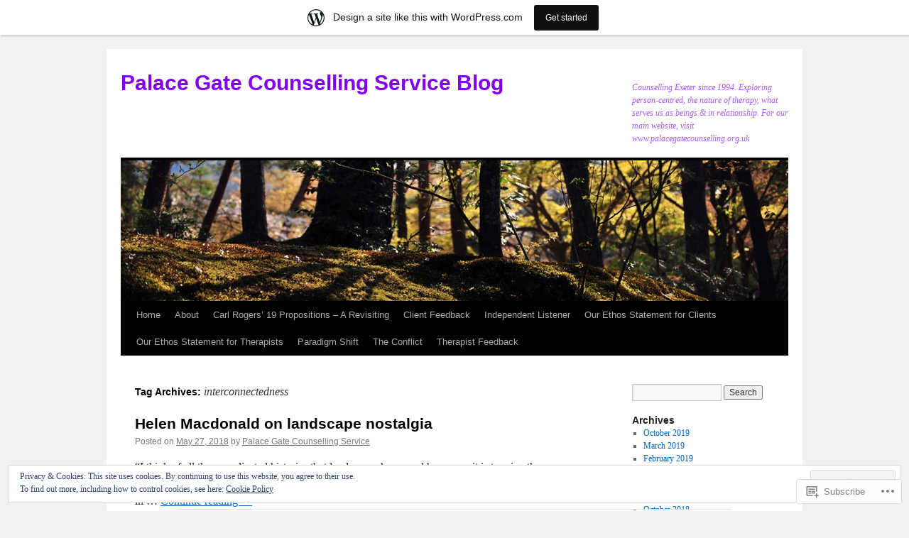

--- FILE ---
content_type: text/html; charset=UTF-8
request_url: https://palacegatecounsellingservice.wordpress.com/tag/interconnectedness/
body_size: 35477
content:
<!DOCTYPE html>
<html lang="en">
<head>
<meta charset="UTF-8" />
<title>
interconnectedness | Palace Gate Counselling Service Blog</title>
<link rel="profile" href="https://gmpg.org/xfn/11" />
<link rel="stylesheet" type="text/css" media="all" href="https://s0.wp.com/wp-content/themes/pub/twentyten/style.css?m=1659017451i&amp;ver=20190507" />
<link rel="pingback" href="https://palacegatecounsellingservice.wordpress.com/xmlrpc.php">
<meta name='robots' content='max-image-preview:large' />
<link rel='dns-prefetch' href='//s0.wp.com' />
<link rel='dns-prefetch' href='//af.pubmine.com' />
<link rel="alternate" type="application/rss+xml" title="Palace Gate Counselling Service Blog &raquo; Feed" href="https://palacegatecounsellingservice.wordpress.com/feed/" />
<link rel="alternate" type="application/rss+xml" title="Palace Gate Counselling Service Blog &raquo; Comments Feed" href="https://palacegatecounsellingservice.wordpress.com/comments/feed/" />
<link rel="alternate" type="application/rss+xml" title="Palace Gate Counselling Service Blog &raquo; interconnectedness Tag Feed" href="https://palacegatecounsellingservice.wordpress.com/tag/interconnectedness/feed/" />
	<script type="text/javascript">
		/* <![CDATA[ */
		function addLoadEvent(func) {
			var oldonload = window.onload;
			if (typeof window.onload != 'function') {
				window.onload = func;
			} else {
				window.onload = function () {
					oldonload();
					func();
				}
			}
		}
		/* ]]> */
	</script>
	<link crossorigin='anonymous' rel='stylesheet' id='all-css-0-1' href='/_static/??-eJxlje8KwjAMxF/IGodS8YP4LF0XS9b0D0vK2Nu7gcrEL4HL3f0O5mp8yYpZITVTuQXKAjMNAVUA2+qWSGjYzaCYKjtFAdGF8ehFDrAD9FzCF5HcFFEpB9O7Cdbo7+evvFsfUavz8a0hlbKdofG6TPlJmRSN+Kkwf/Sy8R7p3l1tZy+nmz2PL8nCUdI=&cssminify=yes' type='text/css' media='all' />
<style id='wp-emoji-styles-inline-css'>

	img.wp-smiley, img.emoji {
		display: inline !important;
		border: none !important;
		box-shadow: none !important;
		height: 1em !important;
		width: 1em !important;
		margin: 0 0.07em !important;
		vertical-align: -0.1em !important;
		background: none !important;
		padding: 0 !important;
	}
/*# sourceURL=wp-emoji-styles-inline-css */
</style>
<link crossorigin='anonymous' rel='stylesheet' id='all-css-2-1' href='/wp-content/plugins/gutenberg-core/v22.4.2/build/styles/block-library/style.min.css?m=1769608164i&cssminify=yes' type='text/css' media='all' />
<style id='wp-block-library-inline-css'>
.has-text-align-justify {
	text-align:justify;
}
.has-text-align-justify{text-align:justify;}

/*# sourceURL=wp-block-library-inline-css */
</style><style id='global-styles-inline-css'>
:root{--wp--preset--aspect-ratio--square: 1;--wp--preset--aspect-ratio--4-3: 4/3;--wp--preset--aspect-ratio--3-4: 3/4;--wp--preset--aspect-ratio--3-2: 3/2;--wp--preset--aspect-ratio--2-3: 2/3;--wp--preset--aspect-ratio--16-9: 16/9;--wp--preset--aspect-ratio--9-16: 9/16;--wp--preset--color--black: #000;--wp--preset--color--cyan-bluish-gray: #abb8c3;--wp--preset--color--white: #fff;--wp--preset--color--pale-pink: #f78da7;--wp--preset--color--vivid-red: #cf2e2e;--wp--preset--color--luminous-vivid-orange: #ff6900;--wp--preset--color--luminous-vivid-amber: #fcb900;--wp--preset--color--light-green-cyan: #7bdcb5;--wp--preset--color--vivid-green-cyan: #00d084;--wp--preset--color--pale-cyan-blue: #8ed1fc;--wp--preset--color--vivid-cyan-blue: #0693e3;--wp--preset--color--vivid-purple: #9b51e0;--wp--preset--color--blue: #0066cc;--wp--preset--color--medium-gray: #666;--wp--preset--color--light-gray: #f1f1f1;--wp--preset--gradient--vivid-cyan-blue-to-vivid-purple: linear-gradient(135deg,rgb(6,147,227) 0%,rgb(155,81,224) 100%);--wp--preset--gradient--light-green-cyan-to-vivid-green-cyan: linear-gradient(135deg,rgb(122,220,180) 0%,rgb(0,208,130) 100%);--wp--preset--gradient--luminous-vivid-amber-to-luminous-vivid-orange: linear-gradient(135deg,rgb(252,185,0) 0%,rgb(255,105,0) 100%);--wp--preset--gradient--luminous-vivid-orange-to-vivid-red: linear-gradient(135deg,rgb(255,105,0) 0%,rgb(207,46,46) 100%);--wp--preset--gradient--very-light-gray-to-cyan-bluish-gray: linear-gradient(135deg,rgb(238,238,238) 0%,rgb(169,184,195) 100%);--wp--preset--gradient--cool-to-warm-spectrum: linear-gradient(135deg,rgb(74,234,220) 0%,rgb(151,120,209) 20%,rgb(207,42,186) 40%,rgb(238,44,130) 60%,rgb(251,105,98) 80%,rgb(254,248,76) 100%);--wp--preset--gradient--blush-light-purple: linear-gradient(135deg,rgb(255,206,236) 0%,rgb(152,150,240) 100%);--wp--preset--gradient--blush-bordeaux: linear-gradient(135deg,rgb(254,205,165) 0%,rgb(254,45,45) 50%,rgb(107,0,62) 100%);--wp--preset--gradient--luminous-dusk: linear-gradient(135deg,rgb(255,203,112) 0%,rgb(199,81,192) 50%,rgb(65,88,208) 100%);--wp--preset--gradient--pale-ocean: linear-gradient(135deg,rgb(255,245,203) 0%,rgb(182,227,212) 50%,rgb(51,167,181) 100%);--wp--preset--gradient--electric-grass: linear-gradient(135deg,rgb(202,248,128) 0%,rgb(113,206,126) 100%);--wp--preset--gradient--midnight: linear-gradient(135deg,rgb(2,3,129) 0%,rgb(40,116,252) 100%);--wp--preset--font-size--small: 13px;--wp--preset--font-size--medium: 20px;--wp--preset--font-size--large: 36px;--wp--preset--font-size--x-large: 42px;--wp--preset--font-family--albert-sans: 'Albert Sans', sans-serif;--wp--preset--font-family--alegreya: Alegreya, serif;--wp--preset--font-family--arvo: Arvo, serif;--wp--preset--font-family--bodoni-moda: 'Bodoni Moda', serif;--wp--preset--font-family--bricolage-grotesque: 'Bricolage Grotesque', sans-serif;--wp--preset--font-family--cabin: Cabin, sans-serif;--wp--preset--font-family--chivo: Chivo, sans-serif;--wp--preset--font-family--commissioner: Commissioner, sans-serif;--wp--preset--font-family--cormorant: Cormorant, serif;--wp--preset--font-family--courier-prime: 'Courier Prime', monospace;--wp--preset--font-family--crimson-pro: 'Crimson Pro', serif;--wp--preset--font-family--dm-mono: 'DM Mono', monospace;--wp--preset--font-family--dm-sans: 'DM Sans', sans-serif;--wp--preset--font-family--dm-serif-display: 'DM Serif Display', serif;--wp--preset--font-family--domine: Domine, serif;--wp--preset--font-family--eb-garamond: 'EB Garamond', serif;--wp--preset--font-family--epilogue: Epilogue, sans-serif;--wp--preset--font-family--fahkwang: Fahkwang, sans-serif;--wp--preset--font-family--figtree: Figtree, sans-serif;--wp--preset--font-family--fira-sans: 'Fira Sans', sans-serif;--wp--preset--font-family--fjalla-one: 'Fjalla One', sans-serif;--wp--preset--font-family--fraunces: Fraunces, serif;--wp--preset--font-family--gabarito: Gabarito, system-ui;--wp--preset--font-family--ibm-plex-mono: 'IBM Plex Mono', monospace;--wp--preset--font-family--ibm-plex-sans: 'IBM Plex Sans', sans-serif;--wp--preset--font-family--ibarra-real-nova: 'Ibarra Real Nova', serif;--wp--preset--font-family--instrument-serif: 'Instrument Serif', serif;--wp--preset--font-family--inter: Inter, sans-serif;--wp--preset--font-family--josefin-sans: 'Josefin Sans', sans-serif;--wp--preset--font-family--jost: Jost, sans-serif;--wp--preset--font-family--libre-baskerville: 'Libre Baskerville', serif;--wp--preset--font-family--libre-franklin: 'Libre Franklin', sans-serif;--wp--preset--font-family--literata: Literata, serif;--wp--preset--font-family--lora: Lora, serif;--wp--preset--font-family--merriweather: Merriweather, serif;--wp--preset--font-family--montserrat: Montserrat, sans-serif;--wp--preset--font-family--newsreader: Newsreader, serif;--wp--preset--font-family--noto-sans-mono: 'Noto Sans Mono', sans-serif;--wp--preset--font-family--nunito: Nunito, sans-serif;--wp--preset--font-family--open-sans: 'Open Sans', sans-serif;--wp--preset--font-family--overpass: Overpass, sans-serif;--wp--preset--font-family--pt-serif: 'PT Serif', serif;--wp--preset--font-family--petrona: Petrona, serif;--wp--preset--font-family--piazzolla: Piazzolla, serif;--wp--preset--font-family--playfair-display: 'Playfair Display', serif;--wp--preset--font-family--plus-jakarta-sans: 'Plus Jakarta Sans', sans-serif;--wp--preset--font-family--poppins: Poppins, sans-serif;--wp--preset--font-family--raleway: Raleway, sans-serif;--wp--preset--font-family--roboto: Roboto, sans-serif;--wp--preset--font-family--roboto-slab: 'Roboto Slab', serif;--wp--preset--font-family--rubik: Rubik, sans-serif;--wp--preset--font-family--rufina: Rufina, serif;--wp--preset--font-family--sora: Sora, sans-serif;--wp--preset--font-family--source-sans-3: 'Source Sans 3', sans-serif;--wp--preset--font-family--source-serif-4: 'Source Serif 4', serif;--wp--preset--font-family--space-mono: 'Space Mono', monospace;--wp--preset--font-family--syne: Syne, sans-serif;--wp--preset--font-family--texturina: Texturina, serif;--wp--preset--font-family--urbanist: Urbanist, sans-serif;--wp--preset--font-family--work-sans: 'Work Sans', sans-serif;--wp--preset--spacing--20: 0.44rem;--wp--preset--spacing--30: 0.67rem;--wp--preset--spacing--40: 1rem;--wp--preset--spacing--50: 1.5rem;--wp--preset--spacing--60: 2.25rem;--wp--preset--spacing--70: 3.38rem;--wp--preset--spacing--80: 5.06rem;--wp--preset--shadow--natural: 6px 6px 9px rgba(0, 0, 0, 0.2);--wp--preset--shadow--deep: 12px 12px 50px rgba(0, 0, 0, 0.4);--wp--preset--shadow--sharp: 6px 6px 0px rgba(0, 0, 0, 0.2);--wp--preset--shadow--outlined: 6px 6px 0px -3px rgb(255, 255, 255), 6px 6px rgb(0, 0, 0);--wp--preset--shadow--crisp: 6px 6px 0px rgb(0, 0, 0);}:where(body) { margin: 0; }:where(.is-layout-flex){gap: 0.5em;}:where(.is-layout-grid){gap: 0.5em;}body .is-layout-flex{display: flex;}.is-layout-flex{flex-wrap: wrap;align-items: center;}.is-layout-flex > :is(*, div){margin: 0;}body .is-layout-grid{display: grid;}.is-layout-grid > :is(*, div){margin: 0;}body{padding-top: 0px;padding-right: 0px;padding-bottom: 0px;padding-left: 0px;}:root :where(.wp-element-button, .wp-block-button__link){background-color: #32373c;border-width: 0;color: #fff;font-family: inherit;font-size: inherit;font-style: inherit;font-weight: inherit;letter-spacing: inherit;line-height: inherit;padding-top: calc(0.667em + 2px);padding-right: calc(1.333em + 2px);padding-bottom: calc(0.667em + 2px);padding-left: calc(1.333em + 2px);text-decoration: none;text-transform: inherit;}.has-black-color{color: var(--wp--preset--color--black) !important;}.has-cyan-bluish-gray-color{color: var(--wp--preset--color--cyan-bluish-gray) !important;}.has-white-color{color: var(--wp--preset--color--white) !important;}.has-pale-pink-color{color: var(--wp--preset--color--pale-pink) !important;}.has-vivid-red-color{color: var(--wp--preset--color--vivid-red) !important;}.has-luminous-vivid-orange-color{color: var(--wp--preset--color--luminous-vivid-orange) !important;}.has-luminous-vivid-amber-color{color: var(--wp--preset--color--luminous-vivid-amber) !important;}.has-light-green-cyan-color{color: var(--wp--preset--color--light-green-cyan) !important;}.has-vivid-green-cyan-color{color: var(--wp--preset--color--vivid-green-cyan) !important;}.has-pale-cyan-blue-color{color: var(--wp--preset--color--pale-cyan-blue) !important;}.has-vivid-cyan-blue-color{color: var(--wp--preset--color--vivid-cyan-blue) !important;}.has-vivid-purple-color{color: var(--wp--preset--color--vivid-purple) !important;}.has-blue-color{color: var(--wp--preset--color--blue) !important;}.has-medium-gray-color{color: var(--wp--preset--color--medium-gray) !important;}.has-light-gray-color{color: var(--wp--preset--color--light-gray) !important;}.has-black-background-color{background-color: var(--wp--preset--color--black) !important;}.has-cyan-bluish-gray-background-color{background-color: var(--wp--preset--color--cyan-bluish-gray) !important;}.has-white-background-color{background-color: var(--wp--preset--color--white) !important;}.has-pale-pink-background-color{background-color: var(--wp--preset--color--pale-pink) !important;}.has-vivid-red-background-color{background-color: var(--wp--preset--color--vivid-red) !important;}.has-luminous-vivid-orange-background-color{background-color: var(--wp--preset--color--luminous-vivid-orange) !important;}.has-luminous-vivid-amber-background-color{background-color: var(--wp--preset--color--luminous-vivid-amber) !important;}.has-light-green-cyan-background-color{background-color: var(--wp--preset--color--light-green-cyan) !important;}.has-vivid-green-cyan-background-color{background-color: var(--wp--preset--color--vivid-green-cyan) !important;}.has-pale-cyan-blue-background-color{background-color: var(--wp--preset--color--pale-cyan-blue) !important;}.has-vivid-cyan-blue-background-color{background-color: var(--wp--preset--color--vivid-cyan-blue) !important;}.has-vivid-purple-background-color{background-color: var(--wp--preset--color--vivid-purple) !important;}.has-blue-background-color{background-color: var(--wp--preset--color--blue) !important;}.has-medium-gray-background-color{background-color: var(--wp--preset--color--medium-gray) !important;}.has-light-gray-background-color{background-color: var(--wp--preset--color--light-gray) !important;}.has-black-border-color{border-color: var(--wp--preset--color--black) !important;}.has-cyan-bluish-gray-border-color{border-color: var(--wp--preset--color--cyan-bluish-gray) !important;}.has-white-border-color{border-color: var(--wp--preset--color--white) !important;}.has-pale-pink-border-color{border-color: var(--wp--preset--color--pale-pink) !important;}.has-vivid-red-border-color{border-color: var(--wp--preset--color--vivid-red) !important;}.has-luminous-vivid-orange-border-color{border-color: var(--wp--preset--color--luminous-vivid-orange) !important;}.has-luminous-vivid-amber-border-color{border-color: var(--wp--preset--color--luminous-vivid-amber) !important;}.has-light-green-cyan-border-color{border-color: var(--wp--preset--color--light-green-cyan) !important;}.has-vivid-green-cyan-border-color{border-color: var(--wp--preset--color--vivid-green-cyan) !important;}.has-pale-cyan-blue-border-color{border-color: var(--wp--preset--color--pale-cyan-blue) !important;}.has-vivid-cyan-blue-border-color{border-color: var(--wp--preset--color--vivid-cyan-blue) !important;}.has-vivid-purple-border-color{border-color: var(--wp--preset--color--vivid-purple) !important;}.has-blue-border-color{border-color: var(--wp--preset--color--blue) !important;}.has-medium-gray-border-color{border-color: var(--wp--preset--color--medium-gray) !important;}.has-light-gray-border-color{border-color: var(--wp--preset--color--light-gray) !important;}.has-vivid-cyan-blue-to-vivid-purple-gradient-background{background: var(--wp--preset--gradient--vivid-cyan-blue-to-vivid-purple) !important;}.has-light-green-cyan-to-vivid-green-cyan-gradient-background{background: var(--wp--preset--gradient--light-green-cyan-to-vivid-green-cyan) !important;}.has-luminous-vivid-amber-to-luminous-vivid-orange-gradient-background{background: var(--wp--preset--gradient--luminous-vivid-amber-to-luminous-vivid-orange) !important;}.has-luminous-vivid-orange-to-vivid-red-gradient-background{background: var(--wp--preset--gradient--luminous-vivid-orange-to-vivid-red) !important;}.has-very-light-gray-to-cyan-bluish-gray-gradient-background{background: var(--wp--preset--gradient--very-light-gray-to-cyan-bluish-gray) !important;}.has-cool-to-warm-spectrum-gradient-background{background: var(--wp--preset--gradient--cool-to-warm-spectrum) !important;}.has-blush-light-purple-gradient-background{background: var(--wp--preset--gradient--blush-light-purple) !important;}.has-blush-bordeaux-gradient-background{background: var(--wp--preset--gradient--blush-bordeaux) !important;}.has-luminous-dusk-gradient-background{background: var(--wp--preset--gradient--luminous-dusk) !important;}.has-pale-ocean-gradient-background{background: var(--wp--preset--gradient--pale-ocean) !important;}.has-electric-grass-gradient-background{background: var(--wp--preset--gradient--electric-grass) !important;}.has-midnight-gradient-background{background: var(--wp--preset--gradient--midnight) !important;}.has-small-font-size{font-size: var(--wp--preset--font-size--small) !important;}.has-medium-font-size{font-size: var(--wp--preset--font-size--medium) !important;}.has-large-font-size{font-size: var(--wp--preset--font-size--large) !important;}.has-x-large-font-size{font-size: var(--wp--preset--font-size--x-large) !important;}.has-albert-sans-font-family{font-family: var(--wp--preset--font-family--albert-sans) !important;}.has-alegreya-font-family{font-family: var(--wp--preset--font-family--alegreya) !important;}.has-arvo-font-family{font-family: var(--wp--preset--font-family--arvo) !important;}.has-bodoni-moda-font-family{font-family: var(--wp--preset--font-family--bodoni-moda) !important;}.has-bricolage-grotesque-font-family{font-family: var(--wp--preset--font-family--bricolage-grotesque) !important;}.has-cabin-font-family{font-family: var(--wp--preset--font-family--cabin) !important;}.has-chivo-font-family{font-family: var(--wp--preset--font-family--chivo) !important;}.has-commissioner-font-family{font-family: var(--wp--preset--font-family--commissioner) !important;}.has-cormorant-font-family{font-family: var(--wp--preset--font-family--cormorant) !important;}.has-courier-prime-font-family{font-family: var(--wp--preset--font-family--courier-prime) !important;}.has-crimson-pro-font-family{font-family: var(--wp--preset--font-family--crimson-pro) !important;}.has-dm-mono-font-family{font-family: var(--wp--preset--font-family--dm-mono) !important;}.has-dm-sans-font-family{font-family: var(--wp--preset--font-family--dm-sans) !important;}.has-dm-serif-display-font-family{font-family: var(--wp--preset--font-family--dm-serif-display) !important;}.has-domine-font-family{font-family: var(--wp--preset--font-family--domine) !important;}.has-eb-garamond-font-family{font-family: var(--wp--preset--font-family--eb-garamond) !important;}.has-epilogue-font-family{font-family: var(--wp--preset--font-family--epilogue) !important;}.has-fahkwang-font-family{font-family: var(--wp--preset--font-family--fahkwang) !important;}.has-figtree-font-family{font-family: var(--wp--preset--font-family--figtree) !important;}.has-fira-sans-font-family{font-family: var(--wp--preset--font-family--fira-sans) !important;}.has-fjalla-one-font-family{font-family: var(--wp--preset--font-family--fjalla-one) !important;}.has-fraunces-font-family{font-family: var(--wp--preset--font-family--fraunces) !important;}.has-gabarito-font-family{font-family: var(--wp--preset--font-family--gabarito) !important;}.has-ibm-plex-mono-font-family{font-family: var(--wp--preset--font-family--ibm-plex-mono) !important;}.has-ibm-plex-sans-font-family{font-family: var(--wp--preset--font-family--ibm-plex-sans) !important;}.has-ibarra-real-nova-font-family{font-family: var(--wp--preset--font-family--ibarra-real-nova) !important;}.has-instrument-serif-font-family{font-family: var(--wp--preset--font-family--instrument-serif) !important;}.has-inter-font-family{font-family: var(--wp--preset--font-family--inter) !important;}.has-josefin-sans-font-family{font-family: var(--wp--preset--font-family--josefin-sans) !important;}.has-jost-font-family{font-family: var(--wp--preset--font-family--jost) !important;}.has-libre-baskerville-font-family{font-family: var(--wp--preset--font-family--libre-baskerville) !important;}.has-libre-franklin-font-family{font-family: var(--wp--preset--font-family--libre-franklin) !important;}.has-literata-font-family{font-family: var(--wp--preset--font-family--literata) !important;}.has-lora-font-family{font-family: var(--wp--preset--font-family--lora) !important;}.has-merriweather-font-family{font-family: var(--wp--preset--font-family--merriweather) !important;}.has-montserrat-font-family{font-family: var(--wp--preset--font-family--montserrat) !important;}.has-newsreader-font-family{font-family: var(--wp--preset--font-family--newsreader) !important;}.has-noto-sans-mono-font-family{font-family: var(--wp--preset--font-family--noto-sans-mono) !important;}.has-nunito-font-family{font-family: var(--wp--preset--font-family--nunito) !important;}.has-open-sans-font-family{font-family: var(--wp--preset--font-family--open-sans) !important;}.has-overpass-font-family{font-family: var(--wp--preset--font-family--overpass) !important;}.has-pt-serif-font-family{font-family: var(--wp--preset--font-family--pt-serif) !important;}.has-petrona-font-family{font-family: var(--wp--preset--font-family--petrona) !important;}.has-piazzolla-font-family{font-family: var(--wp--preset--font-family--piazzolla) !important;}.has-playfair-display-font-family{font-family: var(--wp--preset--font-family--playfair-display) !important;}.has-plus-jakarta-sans-font-family{font-family: var(--wp--preset--font-family--plus-jakarta-sans) !important;}.has-poppins-font-family{font-family: var(--wp--preset--font-family--poppins) !important;}.has-raleway-font-family{font-family: var(--wp--preset--font-family--raleway) !important;}.has-roboto-font-family{font-family: var(--wp--preset--font-family--roboto) !important;}.has-roboto-slab-font-family{font-family: var(--wp--preset--font-family--roboto-slab) !important;}.has-rubik-font-family{font-family: var(--wp--preset--font-family--rubik) !important;}.has-rufina-font-family{font-family: var(--wp--preset--font-family--rufina) !important;}.has-sora-font-family{font-family: var(--wp--preset--font-family--sora) !important;}.has-source-sans-3-font-family{font-family: var(--wp--preset--font-family--source-sans-3) !important;}.has-source-serif-4-font-family{font-family: var(--wp--preset--font-family--source-serif-4) !important;}.has-space-mono-font-family{font-family: var(--wp--preset--font-family--space-mono) !important;}.has-syne-font-family{font-family: var(--wp--preset--font-family--syne) !important;}.has-texturina-font-family{font-family: var(--wp--preset--font-family--texturina) !important;}.has-urbanist-font-family{font-family: var(--wp--preset--font-family--urbanist) !important;}.has-work-sans-font-family{font-family: var(--wp--preset--font-family--work-sans) !important;}
/*# sourceURL=global-styles-inline-css */
</style>

<style id='classic-theme-styles-inline-css'>
.wp-block-button__link{background-color:#32373c;border-radius:9999px;box-shadow:none;color:#fff;font-size:1.125em;padding:calc(.667em + 2px) calc(1.333em + 2px);text-decoration:none}.wp-block-file__button{background:#32373c;color:#fff}.wp-block-accordion-heading{margin:0}.wp-block-accordion-heading__toggle{background-color:inherit!important;color:inherit!important}.wp-block-accordion-heading__toggle:not(:focus-visible){outline:none}.wp-block-accordion-heading__toggle:focus,.wp-block-accordion-heading__toggle:hover{background-color:inherit!important;border:none;box-shadow:none;color:inherit;padding:var(--wp--preset--spacing--20,1em) 0;text-decoration:none}.wp-block-accordion-heading__toggle:focus-visible{outline:auto;outline-offset:0}
/*# sourceURL=/wp-content/plugins/gutenberg-core/v22.4.2/build/styles/block-library/classic.min.css */
</style>
<link crossorigin='anonymous' rel='stylesheet' id='all-css-4-1' href='/_static/??-eJyNT+1Ow0AMeyHS0K2D/UE8y/WalWz3pUtKtbcn3cYYQqr4E50t22fjXMDnpJQUS5hGToI+9yH7k+CmafdNC8KxBIJKn02HA4veFSB6DtR4kSd8CIoT/GRVMj4Wp4si0sCOAkWTrdnmYh7o+1JJBOxGniLohxnlj+9KY5l61NmIs7F4Lfg/7WUFXP5cK1XJQkd7jmiqB7hmGimDVXHKOf0CcAiO65r1SFqcP90wxpyXM0zBBnA6cGIlEF9zCN+77puW3Pf41r7uNvuXbdc9H78AfT+39w==&cssminify=yes' type='text/css' media='all' />
<style id='jetpack-global-styles-frontend-style-inline-css'>
:root { --font-headings: unset; --font-base: unset; --font-headings-default: -apple-system,BlinkMacSystemFont,"Segoe UI",Roboto,Oxygen-Sans,Ubuntu,Cantarell,"Helvetica Neue",sans-serif; --font-base-default: -apple-system,BlinkMacSystemFont,"Segoe UI",Roboto,Oxygen-Sans,Ubuntu,Cantarell,"Helvetica Neue",sans-serif;}
/*# sourceURL=jetpack-global-styles-frontend-style-inline-css */
</style>
<link crossorigin='anonymous' rel='stylesheet' id='all-css-6-1' href='/wp-content/themes/h4/global.css?m=1420737423i&cssminify=yes' type='text/css' media='all' />
<script type="text/javascript" id="wpcom-actionbar-placeholder-js-extra">
/* <![CDATA[ */
var actionbardata = {"siteID":"59978514","postID":"0","siteURL":"https://palacegatecounsellingservice.wordpress.com","xhrURL":"https://palacegatecounsellingservice.wordpress.com/wp-admin/admin-ajax.php","nonce":"a2d72dba4d","isLoggedIn":"","statusMessage":"","subsEmailDefault":"instantly","proxyScriptUrl":"https://s0.wp.com/wp-content/js/wpcom-proxy-request.js?m=1513050504i&amp;ver=20211021","i18n":{"followedText":"New posts from this site will now appear in your \u003Ca href=\"https://wordpress.com/reader\"\u003EReader\u003C/a\u003E","foldBar":"Collapse this bar","unfoldBar":"Expand this bar","shortLinkCopied":"Shortlink copied to clipboard."}};
//# sourceURL=wpcom-actionbar-placeholder-js-extra
/* ]]> */
</script>
<script type="text/javascript" id="jetpack-mu-wpcom-settings-js-before">
/* <![CDATA[ */
var JETPACK_MU_WPCOM_SETTINGS = {"assetsUrl":"https://s0.wp.com/wp-content/mu-plugins/jetpack-mu-wpcom-plugin/moon/jetpack_vendor/automattic/jetpack-mu-wpcom/src/build/"};
//# sourceURL=jetpack-mu-wpcom-settings-js-before
/* ]]> */
</script>
<script crossorigin='anonymous' type='text/javascript'  src='/_static/??/wp-content/js/rlt-proxy.js,/wp-content/blog-plugins/wordads-classes/js/cmp/v2/cmp-non-gdpr.js?m=1720530689j'></script>
<script type="text/javascript" id="rlt-proxy-js-after">
/* <![CDATA[ */
	rltInitialize( {"token":null,"iframeOrigins":["https:\/\/widgets.wp.com"]} );
//# sourceURL=rlt-proxy-js-after
/* ]]> */
</script>
<link rel="EditURI" type="application/rsd+xml" title="RSD" href="https://palacegatecounsellingservice.wordpress.com/xmlrpc.php?rsd" />
<meta name="generator" content="WordPress.com" />

<!-- Jetpack Open Graph Tags -->
<meta property="og:type" content="website" />
<meta property="og:title" content="interconnectedness &#8211; Palace Gate Counselling Service Blog" />
<meta property="og:url" content="https://palacegatecounsellingservice.wordpress.com/tag/interconnectedness/" />
<meta property="og:site_name" content="Palace Gate Counselling Service Blog" />
<meta property="og:image" content="https://s0.wp.com/i/blank.jpg?m=1383295312i" />
<meta property="og:image:width" content="200" />
<meta property="og:image:height" content="200" />
<meta property="og:image:alt" content="" />
<meta property="og:locale" content="en_US" />
<meta property="fb:app_id" content="249643311490" />

<!-- End Jetpack Open Graph Tags -->
<link rel="shortcut icon" type="image/x-icon" href="https://s0.wp.com/i/favicon.ico?m=1713425267i" sizes="16x16 24x24 32x32 48x48" />
<link rel="icon" type="image/x-icon" href="https://s0.wp.com/i/favicon.ico?m=1713425267i" sizes="16x16 24x24 32x32 48x48" />
<link rel="apple-touch-icon" href="https://s0.wp.com/i/webclip.png?m=1713868326i" />
<link rel='openid.server' href='https://palacegatecounsellingservice.wordpress.com/?openidserver=1' />
<link rel='openid.delegate' href='https://palacegatecounsellingservice.wordpress.com/' />
<link rel="search" type="application/opensearchdescription+xml" href="https://palacegatecounsellingservice.wordpress.com/osd.xml" title="Palace Gate Counselling Service Blog" />
<link rel="search" type="application/opensearchdescription+xml" href="https://s1.wp.com/opensearch.xml" title="WordPress.com" />
		<style type="text/css">
			.recentcomments a {
				display: inline !important;
				padding: 0 !important;
				margin: 0 !important;
			}

			table.recentcommentsavatartop img.avatar, table.recentcommentsavatarend img.avatar {
				border: 0px;
				margin: 0;
			}

			table.recentcommentsavatartop a, table.recentcommentsavatarend a {
				border: 0px !important;
				background-color: transparent !important;
			}

			td.recentcommentsavatarend, td.recentcommentsavatartop {
				padding: 0px 0px 1px 0px;
				margin: 0px;
			}

			td.recentcommentstextend {
				border: none !important;
				padding: 0px 0px 2px 10px;
			}

			.rtl td.recentcommentstextend {
				padding: 0px 10px 2px 0px;
			}

			td.recentcommentstexttop {
				border: none;
				padding: 0px 0px 0px 10px;
			}

			.rtl td.recentcommentstexttop {
				padding: 0px 10px 0px 0px;
			}
		</style>
		<meta name="description" content="Posts about interconnectedness written by Palace Gate Counselling Service" />
		<style type="text/css" id="twentyten-header-css">
					#site-title a,
			#site-description {
				color: #8100f2 !important;
			}
				</style>
	<script type="text/javascript">
/* <![CDATA[ */
var wa_client = {}; wa_client.cmd = []; wa_client.config = { 'blog_id': 59978514, 'blog_language': 'en', 'is_wordads': false, 'hosting_type': 0, 'afp_account_id': 'pub-9998059081429611', 'afp_host_id': 5038568878849053, 'theme': 'pub/twentyten', '_': { 'title': 'Advertisement', 'privacy_settings': 'Privacy Settings' }, 'formats': [ 'belowpost', 'bottom_sticky', 'sidebar_sticky_right', 'sidebar', 'gutenberg_rectangle', 'gutenberg_leaderboard', 'gutenberg_mobile_leaderboard', 'gutenberg_skyscraper' ] };
/* ]]> */
</script>
		<script type="text/javascript">

			window.doNotSellCallback = function() {

				var linkElements = [
					'a[href="https://wordpress.com/?ref=footer_blog"]',
					'a[href="https://wordpress.com/?ref=footer_website"]',
					'a[href="https://wordpress.com/?ref=vertical_footer"]',
					'a[href^="https://wordpress.com/?ref=footer_segment_"]',
				].join(',');

				var dnsLink = document.createElement( 'a' );
				dnsLink.href = 'https://wordpress.com/advertising-program-optout/';
				dnsLink.classList.add( 'do-not-sell-link' );
				dnsLink.rel = 'nofollow';
				dnsLink.style.marginLeft = '0.5em';
				dnsLink.textContent = 'Do Not Sell or Share My Personal Information';

				var creditLinks = document.querySelectorAll( linkElements );

				if ( 0 === creditLinks.length ) {
					return false;
				}

				Array.prototype.forEach.call( creditLinks, function( el ) {
					el.insertAdjacentElement( 'afterend', dnsLink );
				});

				return true;
			};

		</script>
		<script type="text/javascript">
	window.google_analytics_uacct = "UA-52447-2";
</script>

<script type="text/javascript">
	var _gaq = _gaq || [];
	_gaq.push(['_setAccount', 'UA-52447-2']);
	_gaq.push(['_gat._anonymizeIp']);
	_gaq.push(['_setDomainName', 'wordpress.com']);
	_gaq.push(['_initData']);
	_gaq.push(['_trackPageview']);

	(function() {
		var ga = document.createElement('script'); ga.type = 'text/javascript'; ga.async = true;
		ga.src = ('https:' == document.location.protocol ? 'https://ssl' : 'http://www') + '.google-analytics.com/ga.js';
		(document.getElementsByTagName('head')[0] || document.getElementsByTagName('body')[0]).appendChild(ga);
	})();
</script>
<link crossorigin='anonymous' rel='stylesheet' id='all-css-0-3' href='/_static/??-eJydjdEKwjAMRX/IGqaT+SJ+inRZGN3SpDQtw78Xwe1Rxh7P4XIuLMmhSiEpEKtLXMcgBhOV5HH+MURVgVcQhJ4VZwNbQqJ8RrMT7C9EHSqTAfqs1Yi30SqOBktgGtzomSm//9H34BkfTXe7Xu5t17TTB3k+YIU=&cssminify=yes' type='text/css' media='all' />
</head>

<body class="archive tag tag-interconnectedness tag-294480 custom-background wp-theme-pubtwentyten customizer-styles-applied single-author jetpack-reblog-enabled has-marketing-bar has-marketing-bar-theme-twenty-ten">
<div id="wrapper" class="hfeed">
	<div id="header">
		<div id="masthead">
			<div id="branding" role="banner">
								<div id="site-title">
					<span>
						<a href="https://palacegatecounsellingservice.wordpress.com/" title="Palace Gate Counselling Service Blog" rel="home">Palace Gate Counselling Service Blog</a>
					</span>
				</div>
				<div id="site-description">Counselling Exeter since 1994. Exploring person-centred, the nature of therapy, what serves us as beings &amp; in relationship. For our main website, visit www.palacegatecounselling.org.uk </div>

									<a class="home-link" href="https://palacegatecounsellingservice.wordpress.com/" title="Palace Gate Counselling Service Blog" rel="home">
						<img src="https://palacegatecounsellingservice.wordpress.com/wp-content/themes/pub/twentyten/images/headers/forestfloor.jpg?m=1610459589i" width="940" height="198" alt="" />
					</a>
								</div><!-- #branding -->

			<div id="access" role="navigation">
								<div class="skip-link screen-reader-text"><a href="#content" title="Skip to content">Skip to content</a></div>
				<div class="menu"><ul>
<li ><a href="https://palacegatecounsellingservice.wordpress.com/">Home</a></li><li class="page_item page-item-1"><a href="https://palacegatecounsellingservice.wordpress.com/about/">About</a></li>
<li class="page_item page-item-843"><a href="https://palacegatecounsellingservice.wordpress.com/carl-rogers-19-propositions-a-revisiting/">Carl Rogers&#8217; 19 Propositions &#8211; A&nbsp;Revisiting</a></li>
<li class="page_item page-item-3976"><a href="https://palacegatecounsellingservice.wordpress.com/client-feedback/">Client Feedback</a></li>
<li class="page_item page-item-4266"><a href="https://palacegatecounsellingservice.wordpress.com/independent-listener/">Independent Listener</a></li>
<li class="page_item page-item-834"><a href="https://palacegatecounsellingservice.wordpress.com/our-ethos/">Our Ethos Statement for&nbsp;Clients</a></li>
<li class="page_item page-item-2836"><a href="https://palacegatecounsellingservice.wordpress.com/our-ethos-statement-for-our-therapists/">Our Ethos Statement for&nbsp;Therapists</a></li>
<li class="page_item page-item-1729"><a href="https://palacegatecounsellingservice.wordpress.com/paradigm-shift/">Paradigm Shift</a></li>
<li class="page_item page-item-838"><a href="https://palacegatecounsellingservice.wordpress.com/the-conflict/">The Conflict</a></li>
<li class="page_item page-item-4143"><a href="https://palacegatecounsellingservice.wordpress.com/therapist-feedback/">Therapist Feedback</a></li>
</ul></div>
			</div><!-- #access -->
		</div><!-- #masthead -->
	</div><!-- #header -->

	<div id="main">

		<div id="container">
			<div id="content" role="main">

				<h1 class="page-title">Tag Archives: <span>interconnectedness</span></h1>

				
	<div id="nav-above" class="navigation">
		<div class="nav-previous"><a href="https://palacegatecounsellingservice.wordpress.com/tag/interconnectedness/page/2/" ><span class="meta-nav">&larr;</span> Older posts</a></div>
		<div class="nav-next"></div>
	</div><!-- #nav-above -->



	
			<div id="post-6714" class="post-6714 post type-post status-publish format-standard hentry category-accountability category-awakening category-consciousness category-cultural-questions category-disconnection category-diversity category-ecological category-ecological-issues category-ethics category-human-condition category-meaning category-natural-world category-perception category-political category-shadow tag-affordable-counselling-exeter tag-anthropocentrism tag-counselling-exeter tag-counsellor-exeter tag-counsellors-exeter tag-disconnectedness tag-disconnection-from-the-natural-world tag-environmental-awareness tag-environmental-stewardship tag-h-is-for-hawk tag-helen-macdonald tag-human-destruction-of-diversity tag-human-destruction-of-habitat tag-human-destruction-of-species tag-human-disconnection tag-human-impact-on-landscape tag-interbeing tag-interconnectedness tag-landscape-nostalgia tag-landscapes-and-meaning tag-low-cost-counselling-exeter tag-mass-extinction tag-mutability tag-old-england tag-organic-farming tag-palace-gate-counselling-service tag-palace-gate-counselling-service-exeter tag-permaculture tag-person-centred-counselling-exeter tag-solipsism tag-stewardship tag-transience tag-use-of-herbicides tag-use-of-pesticides tag-www-palacegatecounselling-org-uk">
			<h2 class="entry-title"><a href="https://palacegatecounsellingservice.wordpress.com/2018/05/27/helen-macdonald-on-landscape-nostalgia/" rel="bookmark">Helen Macdonald on landscape&nbsp;nostalgia</a></h2>

			<div class="entry-meta">
				<span class="meta-prep meta-prep-author">Posted on</span> <a href="https://palacegatecounsellingservice.wordpress.com/2018/05/27/helen-macdonald-on-landscape-nostalgia/" title="9:36 am" rel="bookmark"><span class="entry-date">May 27, 2018</span></a> <span class="meta-sep">by</span> <span class="author vcard"><a class="url fn n" href="https://palacegatecounsellingservice.wordpress.com/author/lindseyatphoenix/" title="View all posts by Palace Gate Counselling Service">Palace Gate Counselling Service</a></span>			</div><!-- .entry-meta -->

					<div class="entry-summary">
				<p>&#8220;I think of all the complicated histories that landscapes have, and how easy it is to wipe them away, put easier, safer histories in their place. They are only safe for us. The fields where I fly Mabel back in &hellip; <a href="https://palacegatecounsellingservice.wordpress.com/2018/05/27/helen-macdonald-on-landscape-nostalgia/">Continue reading <span class="meta-nav">&rarr;</span></a></p>
			</div><!-- .entry-summary -->
	
			<div class="entry-utility">
													<span class="cat-links">
						<span class="entry-utility-prep entry-utility-prep-cat-links">Posted in</span> <a href="https://palacegatecounsellingservice.wordpress.com/category/accountability/" rel="category tag">accountability</a>, <a href="https://palacegatecounsellingservice.wordpress.com/category/awakening/" rel="category tag">awakening</a>, <a href="https://palacegatecounsellingservice.wordpress.com/category/consciousness/" rel="category tag">consciousness</a>, <a href="https://palacegatecounsellingservice.wordpress.com/category/cultural-questions/" rel="category tag">cultural questions</a>, <a href="https://palacegatecounsellingservice.wordpress.com/category/disconnection/" rel="category tag">Disconnection</a>, <a href="https://palacegatecounsellingservice.wordpress.com/category/diversity/" rel="category tag">diversity</a>, <a href="https://palacegatecounsellingservice.wordpress.com/category/ecological/" rel="category tag">ecological</a>, <a href="https://palacegatecounsellingservice.wordpress.com/category/ecological-issues/" rel="category tag">ecological issues</a>, <a href="https://palacegatecounsellingservice.wordpress.com/category/ethics/" rel="category tag">ethics</a>, <a href="https://palacegatecounsellingservice.wordpress.com/category/human-condition/" rel="category tag">human condition</a>, <a href="https://palacegatecounsellingservice.wordpress.com/category/meaning/" rel="category tag">meaning</a>, <a href="https://palacegatecounsellingservice.wordpress.com/category/natural-world/" rel="category tag">natural world</a>, <a href="https://palacegatecounsellingservice.wordpress.com/category/perception/" rel="category tag">perception</a>, <a href="https://palacegatecounsellingservice.wordpress.com/category/political/" rel="category tag">political</a>, <a href="https://palacegatecounsellingservice.wordpress.com/category/shadow/" rel="category tag">shadow</a>					</span>
					<span class="meta-sep">|</span>
				
								<span class="tag-links">
					<span class="entry-utility-prep entry-utility-prep-tag-links">Tagged</span> <a href="https://palacegatecounsellingservice.wordpress.com/tag/affordable-counselling-exeter/" rel="tag">affordable counselling exeter</a>, <a href="https://palacegatecounsellingservice.wordpress.com/tag/anthropocentrism/" rel="tag">anthropocentrism</a>, <a href="https://palacegatecounsellingservice.wordpress.com/tag/counselling-exeter/" rel="tag">counselling exeter</a>, <a href="https://palacegatecounsellingservice.wordpress.com/tag/counsellor-exeter/" rel="tag">counsellor Exeter</a>, <a href="https://palacegatecounsellingservice.wordpress.com/tag/counsellors-exeter/" rel="tag">counsellors Exeter</a>, <a href="https://palacegatecounsellingservice.wordpress.com/tag/disconnectedness/" rel="tag">disconnectedness</a>, <a href="https://palacegatecounsellingservice.wordpress.com/tag/disconnection-from-the-natural-world/" rel="tag">disconnection from the natural world</a>, <a href="https://palacegatecounsellingservice.wordpress.com/tag/environmental-awareness/" rel="tag">environmental awareness</a>, <a href="https://palacegatecounsellingservice.wordpress.com/tag/environmental-stewardship/" rel="tag">environmental stewardship</a>, <a href="https://palacegatecounsellingservice.wordpress.com/tag/h-is-for-hawk/" rel="tag">H is For Hawk</a>, <a href="https://palacegatecounsellingservice.wordpress.com/tag/helen-macdonald/" rel="tag">Helen Macdonald</a>, <a href="https://palacegatecounsellingservice.wordpress.com/tag/human-destruction-of-diversity/" rel="tag">human destruction of diversity</a>, <a href="https://palacegatecounsellingservice.wordpress.com/tag/human-destruction-of-habitat/" rel="tag">human destruction of habitat</a>, <a href="https://palacegatecounsellingservice.wordpress.com/tag/human-destruction-of-species/" rel="tag">human destruction of species</a>, <a href="https://palacegatecounsellingservice.wordpress.com/tag/human-disconnection/" rel="tag">human disconnection</a>, <a href="https://palacegatecounsellingservice.wordpress.com/tag/human-impact-on-landscape/" rel="tag">human impact on landscape</a>, <a href="https://palacegatecounsellingservice.wordpress.com/tag/interbeing/" rel="tag">interbeing</a>, <a href="https://palacegatecounsellingservice.wordpress.com/tag/interconnectedness/" rel="tag">interconnectedness</a>, <a href="https://palacegatecounsellingservice.wordpress.com/tag/landscape-nostalgia/" rel="tag">landscape nostalgia</a>, <a href="https://palacegatecounsellingservice.wordpress.com/tag/landscapes-and-meaning/" rel="tag">landscapes and meaning</a>, <a href="https://palacegatecounsellingservice.wordpress.com/tag/low-cost-counselling-exeter/" rel="tag">low cost counselling exeter</a>, <a href="https://palacegatecounsellingservice.wordpress.com/tag/mass-extinction/" rel="tag">mass extinction</a>, <a href="https://palacegatecounsellingservice.wordpress.com/tag/mutability/" rel="tag">mutability</a>, <a href="https://palacegatecounsellingservice.wordpress.com/tag/old-england/" rel="tag">Old England</a>, <a href="https://palacegatecounsellingservice.wordpress.com/tag/organic-farming/" rel="tag">organic farming</a>, <a href="https://palacegatecounsellingservice.wordpress.com/tag/palace-gate-counselling-service/" rel="tag">Palace Gate Counselling Service</a>, <a href="https://palacegatecounsellingservice.wordpress.com/tag/palace-gate-counselling-service-exeter/" rel="tag">Palace Gate Counselling Service Exeter</a>, <a href="https://palacegatecounsellingservice.wordpress.com/tag/permaculture/" rel="tag">permaculture</a>, <a href="https://palacegatecounsellingservice.wordpress.com/tag/person-centred-counselling-exeter/" rel="tag">person centred counselling exeter</a>, <a href="https://palacegatecounsellingservice.wordpress.com/tag/solipsism/" rel="tag">solipsism</a>, <a href="https://palacegatecounsellingservice.wordpress.com/tag/stewardship/" rel="tag">stewardship</a>, <a href="https://palacegatecounsellingservice.wordpress.com/tag/transience/" rel="tag">transience</a>, <a href="https://palacegatecounsellingservice.wordpress.com/tag/use-of-herbicides/" rel="tag">use of herbicides</a>, <a href="https://palacegatecounsellingservice.wordpress.com/tag/use-of-pesticides/" rel="tag">use of pesticides</a>, <a href="https://palacegatecounsellingservice.wordpress.com/tag/www-palacegatecounselling-org-uk/" rel="tag">www.palacegatecounselling.org.uk</a>				</span>
				<span class="meta-sep">|</span>
				
				<span class="comments-link"><a href="https://palacegatecounsellingservice.wordpress.com/2018/05/27/helen-macdonald-on-landscape-nostalgia/#respond">Leave a comment</a></span>

							</div><!-- .entry-utility -->
		</div><!-- #post-6714 -->

		
	

	
			<div id="post-6677" class="post-6677 post type-post status-publish format-standard hentry category-acceptance category-awakening category-conflict category-consciousness category-cultural-questions category-disconnection category-embodiment category-emotions category-empowerment category-fear category-identity category-interconnection-belonging category-loneliness category-meditation category-mindfulness category-movement-meditation category-perception category-power-and-powerlessness category-presence category-self-2 category-self-concept category-spirituality category-surrender category-transformation category-trauma category-trust category-vulnerability tag-abandoning-ourselves tag-accepting tag-affordable-counselling-exeter tag-alienation tag-aliveness tag-allowing-experience tag-allowing-fear tag-anxiety tag-anxiety-attacks tag-awakening tag-bargaining tag-being-with-fear tag-being-with-vulnerability tag-busy-mind tag-catalyst-of-awakening tag-collective-consciousness tag-conditional-mind tag-connectedness tag-connection tag-conscious-movement tag-contraction tag-counselling-exeter tag-counsellor-exeter tag-counsellors-exeter tag-dance-meditation tag-denial tag-denial-of-fear tag-denying-emotion tag-denying-experience tag-denying-feelings tag-disconnection-2 tag-dissolving-conflict tag-ego-mind tag-escaping-suffering tag-evolving-consciousness tag-existential-isolation tag-existential-loneliness tag-expanding-consciousness tag-expansion tag-experiencing-life tag-fear-and-resistance tag-fear-as-sensitivity tag-finding-peace tag-finding-release tag-finding-rest tag-get-rid-of tag-grounding-yourself tag-human-suffering tag-individual-suffering tag-inherited-trauma tag-interbeing tag-interconnectedness tag-interdependence tag-intrusive-thoughts tag-is-meditation-safe tag-is-mindfulness-safe tag-isolation tag-letting-go tag-loneliness tag-low-cost-counselling-exeter tag-meditation tag-meeting-yourself tag-mental-freedom tag-mindfulness tag-movement-meditation tag-negating-experience tag-nondual-quality tag-nondual-therapy tag-not-identifying-with-stories tag-oneness tag-palace-gate-counselling-service tag-palace-gate-counselling-service-exeter tag-panic-attacks tag-person-centred-counselling-exeter tag-personal-suffering tag-powerlessness tag-radical-acceptance tag-rejecting-fear tag-rejecting-ourselves tag-rejecting-suffering tag-repressing-anxiety tag-repressing-emotion tag-repressing-feelings tag-repression-and-denial tag-seeking-control tag-separate-self tag-separation tag-separation-mindset tag-sitting-with-fear tag-sitting-with-vulnerability tag-space-of-limitation tag-straw-into-gold tag-stress-in-the-psyche tag-suffering-and-resistance tag-suffering-of-the-whole tag-thinking-mind tag-transformation tag-transformative-change tag-transmutation tag-trauma tag-troubling-thoughts tag-vulnerability tag-war-against-suffering tag-web-of-life tag-wholeness tag-www-palacegatecounselling-org-uk">
			<h2 class="entry-title"><a href="https://palacegatecounsellingservice.wordpress.com/2018/03/10/what-about-when-meditation-doesnt-help-with-anxiety/" rel="bookmark">What about when meditation doesn&#8217;t help with&nbsp;anxiety?</a></h2>

			<div class="entry-meta">
				<span class="meta-prep meta-prep-author">Posted on</span> <a href="https://palacegatecounsellingservice.wordpress.com/2018/03/10/what-about-when-meditation-doesnt-help-with-anxiety/" title="10:04 pm" rel="bookmark"><span class="entry-date">March 10, 2018</span></a> <span class="meta-sep">by</span> <span class="author vcard"><a class="url fn n" href="https://palacegatecounsellingservice.wordpress.com/author/lindseyatphoenix/" title="View all posts by Palace Gate Counselling Service">Palace Gate Counselling Service</a></span>			</div><!-- .entry-meta -->

					<div class="entry-summary">
				<p><a href="http://www.nondualtherapy.life/2018/01/28/q-what-about-when-meditation-doesnt-help-with-anxiety/" rel="nofollow">http://www.nondualtherapy.life/2018/01/28/q-what-about-when-meditation-doesnt-help-with-anxiety/</a> Click on the above link to visit <a href="http://www.nondualtherapy.life" rel="nofollow">http://www.nondualtherapy.life</a> for this helpful response to a reader&#8217;s question. Our experience is that very often people&#8217;s understanding of what meditation or mindfulness offers, is distorted and misses the heart of the practice &hellip; <a href="https://palacegatecounsellingservice.wordpress.com/2018/03/10/what-about-when-meditation-doesnt-help-with-anxiety/">Continue reading <span class="meta-nav">&rarr;</span></a></p>
			</div><!-- .entry-summary -->
	
			<div class="entry-utility">
													<span class="cat-links">
						<span class="entry-utility-prep entry-utility-prep-cat-links">Posted in</span> <a href="https://palacegatecounsellingservice.wordpress.com/category/acceptance/" rel="category tag">acceptance</a>, <a href="https://palacegatecounsellingservice.wordpress.com/category/awakening/" rel="category tag">awakening</a>, <a href="https://palacegatecounsellingservice.wordpress.com/category/conflict/" rel="category tag">conflict</a>, <a href="https://palacegatecounsellingservice.wordpress.com/category/consciousness/" rel="category tag">consciousness</a>, <a href="https://palacegatecounsellingservice.wordpress.com/category/cultural-questions/" rel="category tag">cultural questions</a>, <a href="https://palacegatecounsellingservice.wordpress.com/category/disconnection/" rel="category tag">Disconnection</a>, <a href="https://palacegatecounsellingservice.wordpress.com/category/embodiment/" rel="category tag">embodiment</a>, <a href="https://palacegatecounsellingservice.wordpress.com/category/emotions/" rel="category tag">emotions</a>, <a href="https://palacegatecounsellingservice.wordpress.com/category/empowerment/" rel="category tag">empowerment</a>, <a href="https://palacegatecounsellingservice.wordpress.com/category/fear/" rel="category tag">fear</a>, <a href="https://palacegatecounsellingservice.wordpress.com/category/identity/" rel="category tag">identity</a>, <a href="https://palacegatecounsellingservice.wordpress.com/category/interconnection-belonging/" rel="category tag">interconnection &amp; belonging</a>, <a href="https://palacegatecounsellingservice.wordpress.com/category/loneliness/" rel="category tag">loneliness</a>, <a href="https://palacegatecounsellingservice.wordpress.com/category/meditation/" rel="category tag">meditation</a>, <a href="https://palacegatecounsellingservice.wordpress.com/category/mindfulness/" rel="category tag">mindfulness</a>, <a href="https://palacegatecounsellingservice.wordpress.com/category/movement-meditation/" rel="category tag">movement meditation</a>, <a href="https://palacegatecounsellingservice.wordpress.com/category/perception/" rel="category tag">perception</a>, <a href="https://palacegatecounsellingservice.wordpress.com/category/power-and-powerlessness/" rel="category tag">power and powerlessness</a>, <a href="https://palacegatecounsellingservice.wordpress.com/category/presence/" rel="category tag">presence</a>, <a href="https://palacegatecounsellingservice.wordpress.com/category/self-2/" rel="category tag">self</a>, <a href="https://palacegatecounsellingservice.wordpress.com/category/self-concept/" rel="category tag">self concept</a>, <a href="https://palacegatecounsellingservice.wordpress.com/category/spirituality/" rel="category tag">spirituality</a>, <a href="https://palacegatecounsellingservice.wordpress.com/category/surrender/" rel="category tag">surrender</a>, <a href="https://palacegatecounsellingservice.wordpress.com/category/transformation/" rel="category tag">transformation</a>, <a href="https://palacegatecounsellingservice.wordpress.com/category/trauma/" rel="category tag">trauma</a>, <a href="https://palacegatecounsellingservice.wordpress.com/category/trust/" rel="category tag">trust</a>, <a href="https://palacegatecounsellingservice.wordpress.com/category/vulnerability/" rel="category tag">vulnerability</a>					</span>
					<span class="meta-sep">|</span>
				
								<span class="tag-links">
					<span class="entry-utility-prep entry-utility-prep-tag-links">Tagged</span> <a href="https://palacegatecounsellingservice.wordpress.com/tag/abandoning-ourselves/" rel="tag">abandoning ourselves</a>, <a href="https://palacegatecounsellingservice.wordpress.com/tag/accepting/" rel="tag">accepting</a>, <a href="https://palacegatecounsellingservice.wordpress.com/tag/affordable-counselling-exeter/" rel="tag">affordable counselling exeter</a>, <a href="https://palacegatecounsellingservice.wordpress.com/tag/alienation/" rel="tag">alienation</a>, <a href="https://palacegatecounsellingservice.wordpress.com/tag/aliveness/" rel="tag">aliveness</a>, <a href="https://palacegatecounsellingservice.wordpress.com/tag/allowing-experience/" rel="tag">allowing experience</a>, <a href="https://palacegatecounsellingservice.wordpress.com/tag/allowing-fear/" rel="tag">allowing fear</a>, <a href="https://palacegatecounsellingservice.wordpress.com/tag/anxiety/" rel="tag">anxiety</a>, <a href="https://palacegatecounsellingservice.wordpress.com/tag/anxiety-attacks/" rel="tag">anxiety attacks</a>, <a href="https://palacegatecounsellingservice.wordpress.com/tag/awakening/" rel="tag">awakening</a>, <a href="https://palacegatecounsellingservice.wordpress.com/tag/bargaining/" rel="tag">bargaining</a>, <a href="https://palacegatecounsellingservice.wordpress.com/tag/being-with-fear/" rel="tag">being with fear</a>, <a href="https://palacegatecounsellingservice.wordpress.com/tag/being-with-vulnerability/" rel="tag">being with vulnerability</a>, <a href="https://palacegatecounsellingservice.wordpress.com/tag/busy-mind/" rel="tag">busy mind</a>, <a href="https://palacegatecounsellingservice.wordpress.com/tag/catalyst-of-awakening/" rel="tag">catalyst of awakening</a>, <a href="https://palacegatecounsellingservice.wordpress.com/tag/collective-consciousness/" rel="tag">collective consciousness</a>, <a href="https://palacegatecounsellingservice.wordpress.com/tag/conditional-mind/" rel="tag">conditional mind</a>, <a href="https://palacegatecounsellingservice.wordpress.com/tag/connectedness/" rel="tag">connectedness</a>, <a href="https://palacegatecounsellingservice.wordpress.com/tag/connection/" rel="tag">connection</a>, <a href="https://palacegatecounsellingservice.wordpress.com/tag/conscious-movement/" rel="tag">conscious movement</a>, <a href="https://palacegatecounsellingservice.wordpress.com/tag/contraction/" rel="tag">contraction</a>, <a href="https://palacegatecounsellingservice.wordpress.com/tag/counselling-exeter/" rel="tag">counselling exeter</a>, <a href="https://palacegatecounsellingservice.wordpress.com/tag/counsellor-exeter/" rel="tag">counsellor Exeter</a>, <a href="https://palacegatecounsellingservice.wordpress.com/tag/counsellors-exeter/" rel="tag">counsellors Exeter</a>, <a href="https://palacegatecounsellingservice.wordpress.com/tag/dance-meditation/" rel="tag">dance meditation</a>, <a href="https://palacegatecounsellingservice.wordpress.com/tag/denial/" rel="tag">denial</a>, <a href="https://palacegatecounsellingservice.wordpress.com/tag/denial-of-fear/" rel="tag">denial of fear</a>, <a href="https://palacegatecounsellingservice.wordpress.com/tag/denying-emotion/" rel="tag">denying emotion</a>, <a href="https://palacegatecounsellingservice.wordpress.com/tag/denying-experience/" rel="tag">denying experience</a>, <a href="https://palacegatecounsellingservice.wordpress.com/tag/denying-feelings/" rel="tag">denying feelings</a>, <a href="https://palacegatecounsellingservice.wordpress.com/tag/disconnection-2/" rel="tag">disconnection</a>, <a href="https://palacegatecounsellingservice.wordpress.com/tag/dissolving-conflict/" rel="tag">dissolving conflict</a>, <a href="https://palacegatecounsellingservice.wordpress.com/tag/ego-mind/" rel="tag">ego mind</a>, <a href="https://palacegatecounsellingservice.wordpress.com/tag/escaping-suffering/" rel="tag">escaping suffering</a>, <a href="https://palacegatecounsellingservice.wordpress.com/tag/evolving-consciousness/" rel="tag">evolving consciousness</a>, <a href="https://palacegatecounsellingservice.wordpress.com/tag/existential-isolation/" rel="tag">existential isolation</a>, <a href="https://palacegatecounsellingservice.wordpress.com/tag/existential-loneliness/" rel="tag">existential loneliness</a>, <a href="https://palacegatecounsellingservice.wordpress.com/tag/expanding-consciousness/" rel="tag">expanding consciousness</a>, <a href="https://palacegatecounsellingservice.wordpress.com/tag/expansion/" rel="tag">expansion</a>, <a href="https://palacegatecounsellingservice.wordpress.com/tag/experiencing-life/" rel="tag">experiencing life</a>, <a href="https://palacegatecounsellingservice.wordpress.com/tag/fear-and-resistance/" rel="tag">fear and resistance</a>, <a href="https://palacegatecounsellingservice.wordpress.com/tag/fear-as-sensitivity/" rel="tag">fear as sensitivity</a>, <a href="https://palacegatecounsellingservice.wordpress.com/tag/finding-peace/" rel="tag">finding peace</a>, <a href="https://palacegatecounsellingservice.wordpress.com/tag/finding-release/" rel="tag">finding release</a>, <a href="https://palacegatecounsellingservice.wordpress.com/tag/finding-rest/" rel="tag">finding rest</a>, <a href="https://palacegatecounsellingservice.wordpress.com/tag/get-rid-of/" rel="tag">get rid of</a>, <a href="https://palacegatecounsellingservice.wordpress.com/tag/grounding-yourself/" rel="tag">grounding yourself</a>, <a href="https://palacegatecounsellingservice.wordpress.com/tag/human-suffering/" rel="tag">human suffering</a>, <a href="https://palacegatecounsellingservice.wordpress.com/tag/individual-suffering/" rel="tag">individual suffering</a>, <a href="https://palacegatecounsellingservice.wordpress.com/tag/inherited-trauma/" rel="tag">inherited trauma</a>, <a href="https://palacegatecounsellingservice.wordpress.com/tag/interbeing/" rel="tag">interbeing</a>, <a href="https://palacegatecounsellingservice.wordpress.com/tag/interconnectedness/" rel="tag">interconnectedness</a>, <a href="https://palacegatecounsellingservice.wordpress.com/tag/interdependence/" rel="tag">interdependence</a>, <a href="https://palacegatecounsellingservice.wordpress.com/tag/intrusive-thoughts/" rel="tag">intrusive thoughts</a>, <a href="https://palacegatecounsellingservice.wordpress.com/tag/is-meditation-safe/" rel="tag">is meditation safe</a>, <a href="https://palacegatecounsellingservice.wordpress.com/tag/is-mindfulness-safe/" rel="tag">is mindfulness safe</a>, <a href="https://palacegatecounsellingservice.wordpress.com/tag/isolation/" rel="tag">isolation</a>, <a href="https://palacegatecounsellingservice.wordpress.com/tag/letting-go/" rel="tag">letting go</a>, <a href="https://palacegatecounsellingservice.wordpress.com/tag/loneliness/" rel="tag">loneliness</a>, <a href="https://palacegatecounsellingservice.wordpress.com/tag/low-cost-counselling-exeter/" rel="tag">low cost counselling exeter</a>, <a href="https://palacegatecounsellingservice.wordpress.com/tag/meditation/" rel="tag">meditation</a>, <a href="https://palacegatecounsellingservice.wordpress.com/tag/meeting-yourself/" rel="tag">meeting yourself</a>, <a href="https://palacegatecounsellingservice.wordpress.com/tag/mental-freedom/" rel="tag">mental freedom</a>, <a href="https://palacegatecounsellingservice.wordpress.com/tag/mindfulness/" rel="tag">mindfulness</a>, <a href="https://palacegatecounsellingservice.wordpress.com/tag/movement-meditation/" rel="tag">movement meditation</a>, <a href="https://palacegatecounsellingservice.wordpress.com/tag/negating-experience/" rel="tag">negating experience</a>, <a href="https://palacegatecounsellingservice.wordpress.com/tag/nondual-quality/" rel="tag">Nondual Quality</a>, <a href="https://palacegatecounsellingservice.wordpress.com/tag/nondual-therapy/" rel="tag">Nondual Therapy</a>, <a href="https://palacegatecounsellingservice.wordpress.com/tag/not-identifying-with-stories/" rel="tag">not identifying with stories</a>, <a href="https://palacegatecounsellingservice.wordpress.com/tag/oneness/" rel="tag">oneness</a>, <a href="https://palacegatecounsellingservice.wordpress.com/tag/palace-gate-counselling-service/" rel="tag">Palace Gate Counselling Service</a>, <a href="https://palacegatecounsellingservice.wordpress.com/tag/palace-gate-counselling-service-exeter/" rel="tag">Palace Gate Counselling Service Exeter</a>, <a href="https://palacegatecounsellingservice.wordpress.com/tag/panic-attacks/" rel="tag">panic attacks</a>, <a href="https://palacegatecounsellingservice.wordpress.com/tag/person-centred-counselling-exeter/" rel="tag">person centred counselling exeter</a>, <a href="https://palacegatecounsellingservice.wordpress.com/tag/personal-suffering/" rel="tag">personal suffering</a>, <a href="https://palacegatecounsellingservice.wordpress.com/tag/powerlessness/" rel="tag">powerlessness</a>, <a href="https://palacegatecounsellingservice.wordpress.com/tag/radical-acceptance/" rel="tag">radical acceptance</a>, <a href="https://palacegatecounsellingservice.wordpress.com/tag/rejecting-fear/" rel="tag">rejecting fear</a>, <a href="https://palacegatecounsellingservice.wordpress.com/tag/rejecting-ourselves/" rel="tag">rejecting ourselves</a>, <a href="https://palacegatecounsellingservice.wordpress.com/tag/rejecting-suffering/" rel="tag">rejecting suffering</a>, <a href="https://palacegatecounsellingservice.wordpress.com/tag/repressing-anxiety/" rel="tag">repressing anxiety</a>, <a href="https://palacegatecounsellingservice.wordpress.com/tag/repressing-emotion/" rel="tag">repressing emotion</a>, <a href="https://palacegatecounsellingservice.wordpress.com/tag/repressing-feelings/" rel="tag">repressing feelings</a>, <a href="https://palacegatecounsellingservice.wordpress.com/tag/repression-and-denial/" rel="tag">repression and denial</a>, <a href="https://palacegatecounsellingservice.wordpress.com/tag/seeking-control/" rel="tag">seeking control</a>, <a href="https://palacegatecounsellingservice.wordpress.com/tag/separate-self/" rel="tag">separate self</a>, <a href="https://palacegatecounsellingservice.wordpress.com/tag/separation/" rel="tag">separation</a>, <a href="https://palacegatecounsellingservice.wordpress.com/tag/separation-mindset/" rel="tag">separation mindset</a>, <a href="https://palacegatecounsellingservice.wordpress.com/tag/sitting-with-fear/" rel="tag">sitting with fear</a>, <a href="https://palacegatecounsellingservice.wordpress.com/tag/sitting-with-vulnerability/" rel="tag">sitting with vulnerability</a>, <a href="https://palacegatecounsellingservice.wordpress.com/tag/space-of-limitation/" rel="tag">space of limitation</a>, <a href="https://palacegatecounsellingservice.wordpress.com/tag/straw-into-gold/" rel="tag">straw into gold</a>, <a href="https://palacegatecounsellingservice.wordpress.com/tag/stress-in-the-psyche/" rel="tag">stress in the psyche</a>, <a href="https://palacegatecounsellingservice.wordpress.com/tag/suffering-and-resistance/" rel="tag">suffering and resistance</a>, <a href="https://palacegatecounsellingservice.wordpress.com/tag/suffering-of-the-whole/" rel="tag">suffering of the whole</a>, <a href="https://palacegatecounsellingservice.wordpress.com/tag/thinking-mind/" rel="tag">thinking mind</a>, <a href="https://palacegatecounsellingservice.wordpress.com/tag/transformation/" rel="tag">transformation</a>, <a href="https://palacegatecounsellingservice.wordpress.com/tag/transformative-change/" rel="tag">transformative change</a>, <a href="https://palacegatecounsellingservice.wordpress.com/tag/transmutation/" rel="tag">transmutation</a>, <a href="https://palacegatecounsellingservice.wordpress.com/tag/trauma/" rel="tag">trauma</a>, <a href="https://palacegatecounsellingservice.wordpress.com/tag/troubling-thoughts/" rel="tag">troubling thoughts</a>, <a href="https://palacegatecounsellingservice.wordpress.com/tag/vulnerability/" rel="tag">vulnerability</a>, <a href="https://palacegatecounsellingservice.wordpress.com/tag/war-against-suffering/" rel="tag">war against suffering</a>, <a href="https://palacegatecounsellingservice.wordpress.com/tag/web-of-life/" rel="tag">web of life</a>, <a href="https://palacegatecounsellingservice.wordpress.com/tag/wholeness/" rel="tag">wholeness</a>, <a href="https://palacegatecounsellingservice.wordpress.com/tag/www-palacegatecounselling-org-uk/" rel="tag">www.palacegatecounselling.org.uk</a>				</span>
				<span class="meta-sep">|</span>
				
				<span class="comments-link"><a href="https://palacegatecounsellingservice.wordpress.com/2018/03/10/what-about-when-meditation-doesnt-help-with-anxiety/#respond">Leave a comment</a></span>

							</div><!-- .entry-utility -->
		</div><!-- #post-6677 -->

		
	

	
			<div id="post-6579" class="post-6579 post type-post status-publish format-standard hentry category-abuse category-cultural-questions category-disconnection category-ecological category-ecological-issues category-interconnection-belonging category-meaning category-natural-world category-parker-j-palmer category-perception category-relationship tag-affordable-counselling-exeter tag-belonging tag-belonging-to tag-coming-home-to-the-world tag-connection tag-connection-and-relationship tag-counselling-exeter tag-counsellor-exeter tag-counsellors-exeter tag-disconnection-from-the-natural-world tag-eating-fire tag-ecological-awareness tag-ecological-consciousness tag-ecological-crisis tag-ecological-issues tag-gaia tag-i-own-this tag-interbeing tag-interconnectedness tag-interconnection tag-krista-tippett tag-low-cost-counselling-exeter tag-margaret-atwood tag-ownership-and-exploitation tag-palace-gate-counselling-service tag-palace-gate-counselling-service-exeter tag-parker-j-palmer tag-parker-palmer tag-person-centred-counselling-exeter tag-sacredness tag-the-moment tag-web-of-life tag-www-palacegatecounselling-org-uk">
			<h2 class="entry-title"><a href="https://palacegatecounsellingservice.wordpress.com/2017/10/02/the-moment-margaret-atwood/" rel="bookmark">The Moment &#8211; Margaret&nbsp;Atwood</a></h2>

			<div class="entry-meta">
				<span class="meta-prep meta-prep-author">Posted on</span> <a href="https://palacegatecounsellingservice.wordpress.com/2017/10/02/the-moment-margaret-atwood/" title="2:10 pm" rel="bookmark"><span class="entry-date">October 2, 2017</span></a> <span class="meta-sep">by</span> <span class="author vcard"><a class="url fn n" href="https://palacegatecounsellingservice.wordpress.com/author/lindseyatphoenix/" title="View all posts by Palace Gate Counselling Service">Palace Gate Counselling Service</a></span>			</div><!-- .entry-meta -->

					<div class="entry-summary">
				<p>&#8216;The moment when, after many years of hard work and a long voyage you stand in the centre of your room, house, half-acre, square mile, island, country, knowing at last how you got there, and say, I own this, is &hellip; <a href="https://palacegatecounsellingservice.wordpress.com/2017/10/02/the-moment-margaret-atwood/">Continue reading <span class="meta-nav">&rarr;</span></a></p>
			</div><!-- .entry-summary -->
	
			<div class="entry-utility">
													<span class="cat-links">
						<span class="entry-utility-prep entry-utility-prep-cat-links">Posted in</span> <a href="https://palacegatecounsellingservice.wordpress.com/category/abuse/" rel="category tag">abuse</a>, <a href="https://palacegatecounsellingservice.wordpress.com/category/cultural-questions/" rel="category tag">cultural questions</a>, <a href="https://palacegatecounsellingservice.wordpress.com/category/disconnection/" rel="category tag">Disconnection</a>, <a href="https://palacegatecounsellingservice.wordpress.com/category/ecological/" rel="category tag">ecological</a>, <a href="https://palacegatecounsellingservice.wordpress.com/category/ecological-issues/" rel="category tag">ecological issues</a>, <a href="https://palacegatecounsellingservice.wordpress.com/category/interconnection-belonging/" rel="category tag">interconnection &amp; belonging</a>, <a href="https://palacegatecounsellingservice.wordpress.com/category/meaning/" rel="category tag">meaning</a>, <a href="https://palacegatecounsellingservice.wordpress.com/category/natural-world/" rel="category tag">natural world</a>, <a href="https://palacegatecounsellingservice.wordpress.com/category/parker-j-palmer/" rel="category tag">Parker J Palmer</a>, <a href="https://palacegatecounsellingservice.wordpress.com/category/perception/" rel="category tag">perception</a>, <a href="https://palacegatecounsellingservice.wordpress.com/category/relationship/" rel="category tag">relationship</a>					</span>
					<span class="meta-sep">|</span>
				
								<span class="tag-links">
					<span class="entry-utility-prep entry-utility-prep-tag-links">Tagged</span> <a href="https://palacegatecounsellingservice.wordpress.com/tag/affordable-counselling-exeter/" rel="tag">affordable counselling exeter</a>, <a href="https://palacegatecounsellingservice.wordpress.com/tag/belonging/" rel="tag">belonging</a>, <a href="https://palacegatecounsellingservice.wordpress.com/tag/belonging-to/" rel="tag">belonging to</a>, <a href="https://palacegatecounsellingservice.wordpress.com/tag/coming-home-to-the-world/" rel="tag">coming home to the world</a>, <a href="https://palacegatecounsellingservice.wordpress.com/tag/connection/" rel="tag">connection</a>, <a href="https://palacegatecounsellingservice.wordpress.com/tag/connection-and-relationship/" rel="tag">connection and relationship</a>, <a href="https://palacegatecounsellingservice.wordpress.com/tag/counselling-exeter/" rel="tag">counselling exeter</a>, <a href="https://palacegatecounsellingservice.wordpress.com/tag/counsellor-exeter/" rel="tag">counsellor Exeter</a>, <a href="https://palacegatecounsellingservice.wordpress.com/tag/counsellors-exeter/" rel="tag">counsellors Exeter</a>, <a href="https://palacegatecounsellingservice.wordpress.com/tag/disconnection-from-the-natural-world/" rel="tag">disconnection from the natural world</a>, <a href="https://palacegatecounsellingservice.wordpress.com/tag/eating-fire/" rel="tag">Eating Fire</a>, <a href="https://palacegatecounsellingservice.wordpress.com/tag/ecological-awareness/" rel="tag">ecological awareness</a>, <a href="https://palacegatecounsellingservice.wordpress.com/tag/ecological-consciousness/" rel="tag">ecological consciousness</a>, <a href="https://palacegatecounsellingservice.wordpress.com/tag/ecological-crisis/" rel="tag">ecological crisis</a>, <a href="https://palacegatecounsellingservice.wordpress.com/tag/ecological-issues/" rel="tag">ecological issues</a>, <a href="https://palacegatecounsellingservice.wordpress.com/tag/gaia/" rel="tag">Gaia</a>, <a href="https://palacegatecounsellingservice.wordpress.com/tag/i-own-this/" rel="tag">i own this</a>, <a href="https://palacegatecounsellingservice.wordpress.com/tag/interbeing/" rel="tag">interbeing</a>, <a href="https://palacegatecounsellingservice.wordpress.com/tag/interconnectedness/" rel="tag">interconnectedness</a>, <a href="https://palacegatecounsellingservice.wordpress.com/tag/interconnection/" rel="tag">interconnection</a>, <a href="https://palacegatecounsellingservice.wordpress.com/tag/krista-tippett/" rel="tag">Krista Tippett</a>, <a href="https://palacegatecounsellingservice.wordpress.com/tag/low-cost-counselling-exeter/" rel="tag">low cost counselling exeter</a>, <a href="https://palacegatecounsellingservice.wordpress.com/tag/margaret-atwood/" rel="tag">Margaret Atwood</a>, <a href="https://palacegatecounsellingservice.wordpress.com/tag/ownership-and-exploitation/" rel="tag">ownership and exploitation</a>, <a href="https://palacegatecounsellingservice.wordpress.com/tag/palace-gate-counselling-service/" rel="tag">Palace Gate Counselling Service</a>, <a href="https://palacegatecounsellingservice.wordpress.com/tag/palace-gate-counselling-service-exeter/" rel="tag">Palace Gate Counselling Service Exeter</a>, <a href="https://palacegatecounsellingservice.wordpress.com/tag/parker-j-palmer/" rel="tag">Parker J Palmer</a>, <a href="https://palacegatecounsellingservice.wordpress.com/tag/parker-palmer/" rel="tag">Parker Palmer</a>, <a href="https://palacegatecounsellingservice.wordpress.com/tag/person-centred-counselling-exeter/" rel="tag">person centred counselling exeter</a>, <a href="https://palacegatecounsellingservice.wordpress.com/tag/sacredness/" rel="tag">sacredness</a>, <a href="https://palacegatecounsellingservice.wordpress.com/tag/the-moment/" rel="tag">the Moment</a>, <a href="https://palacegatecounsellingservice.wordpress.com/tag/web-of-life/" rel="tag">web of life</a>, <a href="https://palacegatecounsellingservice.wordpress.com/tag/www-palacegatecounselling-org-uk/" rel="tag">www.palacegatecounselling.org.uk</a>				</span>
				<span class="meta-sep">|</span>
				
				<span class="comments-link"><a href="https://palacegatecounsellingservice.wordpress.com/2017/10/02/the-moment-margaret-atwood/#respond">Leave a comment</a></span>

							</div><!-- .entry-utility -->
		</div><!-- #post-6579 -->

		
	

	
			<div id="post-6411" class="post-6411 post type-post status-publish format-standard hentry category-abuse category-acceptance category-actualizing-tendency category-autonomy category-awakening category-civil-rights category-client-as-expert category-clients-perspective category-compassion category-consent category-core-conditions category-cultural-questions category-disconnection category-dsm category-emotions category-empathy category-equality category-ethics category-fear category-grief category-growth category-healing category-identity category-immanence category-interconnection-belonging category-kindness-compassion category-laura-delano category-medical-model category-non-conforming category-non-directive-counselling category-organismic-experiencing category-palace-gate-counselling-service category-perception category-person-centred-2 category-power-and-powerlessness category-presence category-psychiatric-abuse category-psychiatric-drugs category-psychiatry-2 category-resilience category-sadness-pain category-self-2 category-self-concept category-self-esteem category-shadow category-therapeutic-growth category-therapeutic-relationship category-transformation category-trauma category-trust category-values-principles category-violence category-vulnerability category-working-with-clients tag-abuse tag-affordable-counselling-exeter tag-alienation tag-aliveness tag-authentic-being tag-authenticity tag-awareness tag-belonging tag-big-feelings tag-biomedical-model tag-biomedical-reductionism tag-blaming tag-carrying-collective-shadow tag-carrying-shadow-for-others tag-coercive-conformity tag-coercive-drug-treatment tag-coercive-psychiatric-treatment tag-collective-shadow tag-compassion-based-relating tag-compassionate-encounter tag-conditions-of-worth tag-conformity tag-connecting-in-relationship tag-core-conditions tag-counselling-exeter tag-counsellor-exeter tag-counsellors-exeter tag-crying-frequently tag-cultural-shadow tag-desecration tag-discrimination tag-disease-and-disorder-model tag-embodied-wisdom tag-embodiment tag-emotional-awareness tag-emotional-connection tag-emotions-as-wisdom tag-encounter tag-existential-meaning tag-expanding-awareness tag-experiencing-anger tag-experiencing-despair tag-experiencing-grief tag-experiencing-joy tag-external-locus tag-fear tag-fear-as-motivating-emotion tag-fear-based-behaviour tag-fear-based-paradigm tag-fear-of-self tag-fear-of-your-own-power tag-grieving-process tag-holding-sacred-space tag-immanence tag-insecurity tag-intense-emotion tag-intense-emotional-states tag-interbeing tag-interconnectedness tag-interconnection tag-intolerance tag-labelling-people tag-lack-of-awareness tag-laura-delano tag-loneliness tag-low-cost-counselling-exeter tag-meaning tag-medical-model tag-medical-reductionism tag-medicalisation-of-distress tag-medicalization-of-distress tag-mental-health-labelling tag-mental-illness tag-mirroring tag-modelling-compassion tag-modelling-love-based-relationship tag-modelling-ways-of-being tag-mourning-process tag-mystification tag-neglect tag-non-conforming tag-nothing-is-wrong-with-you tag-oppression tag-organismic-experiencing tag-othering tag-palace-gate-counselling-service tag-palace-gate-counselling-service-exeter tag-pathologising-distress tag-pathologising-emotion tag-pathologising-feeling tag-pathologizing-distress tag-pathologizing-emotion tag-pathologizing-feeling tag-patriarchy tag-person-centred-counselling-exeter tag-person-centred-relationship tag-personal-shadow tag-power tag-power-imbalance tag-power-of-being-seen tag-power-of-crying tag-power-of-surrender tag-power-of-vulnerability tag-powerlessness tag-presence tag-psychiatric-disempowerment tag-psychiatric-drugs tag-psychiatric-labeling tag-psychiatric-labelling tag-psychiatric-model tag-psychiatric-reductionism tag-reclaiming-your-power tag-recovering-from-psychiatry tag-reductionism-in-biomedical-model tag-reductionism-in-psychiatry tag-relational-communication tag-relational-connection tag-relational-presence tag-relationship tag-relationship-heals tag-sacred-expression tag-sacred-space tag-sacredness-of-feelings tag-scapegoating tag-scientific-reductionism tag-self-concept tag-self-structure tag-shame tag-shyness tag-social-control tag-social-isolation tag-therapeutic-process tag-therapeutic-relationship tag-too-emotional tag-trauma tag-unresolved-trauma tag-violence tag-wounded-healer tag-www-palacegatecounselling-org-uk">
			<h2 class="entry-title"><a href="https://palacegatecounsellingservice.wordpress.com/2017/06/02/laura-delano-on-feeling-your-feelings-empathy-compassion-the-shrink/" rel="bookmark">Laura Delano on Feeling your feelings, empathy, compassion &#8211; &amp; the&nbsp;shrink</a></h2>

			<div class="entry-meta">
				<span class="meta-prep meta-prep-author">Posted on</span> <a href="https://palacegatecounsellingservice.wordpress.com/2017/06/02/laura-delano-on-feeling-your-feelings-empathy-compassion-the-shrink/" title="11:17 am" rel="bookmark"><span class="entry-date">June 2, 2017</span></a> <span class="meta-sep">by</span> <span class="author vcard"><a class="url fn n" href="https://palacegatecounsellingservice.wordpress.com/author/lindseyatphoenix/" title="View all posts by Palace Gate Counselling Service">Palace Gate Counselling Service</a></span>			</div><!-- .entry-meta -->

					<div class="entry-summary">
				<p>Click on the above link to visit Laura&#8217;s Facebook page, for this moving, accurate, important post. We work outside the &#8216;mental health&#8217;/psychiatric system and terminology here. We choose our therapists for their willingness to do their own work and their &hellip; <a href="https://palacegatecounsellingservice.wordpress.com/2017/06/02/laura-delano-on-feeling-your-feelings-empathy-compassion-the-shrink/">Continue reading <span class="meta-nav">&rarr;</span></a></p>
			</div><!-- .entry-summary -->
	
			<div class="entry-utility">
													<span class="cat-links">
						<span class="entry-utility-prep entry-utility-prep-cat-links">Posted in</span> <a href="https://palacegatecounsellingservice.wordpress.com/category/abuse/" rel="category tag">abuse</a>, <a href="https://palacegatecounsellingservice.wordpress.com/category/acceptance/" rel="category tag">acceptance</a>, <a href="https://palacegatecounsellingservice.wordpress.com/category/actualizing-tendency/" rel="category tag">actualizing tendency</a>, <a href="https://palacegatecounsellingservice.wordpress.com/category/autonomy/" rel="category tag">autonomy</a>, <a href="https://palacegatecounsellingservice.wordpress.com/category/awakening/" rel="category tag">awakening</a>, <a href="https://palacegatecounsellingservice.wordpress.com/category/civil-rights/" rel="category tag">civil rights</a>, <a href="https://palacegatecounsellingservice.wordpress.com/category/client-as-expert/" rel="category tag">client as 'expert'</a>, <a href="https://palacegatecounsellingservice.wordpress.com/category/clients-perspective/" rel="category tag">clients' perspective</a>, <a href="https://palacegatecounsellingservice.wordpress.com/category/compassion/" rel="category tag">compassion</a>, <a href="https://palacegatecounsellingservice.wordpress.com/category/consent/" rel="category tag">consent</a>, <a href="https://palacegatecounsellingservice.wordpress.com/category/core-conditions/" rel="category tag">core conditions</a>, <a href="https://palacegatecounsellingservice.wordpress.com/category/cultural-questions/" rel="category tag">cultural questions</a>, <a href="https://palacegatecounsellingservice.wordpress.com/category/disconnection/" rel="category tag">Disconnection</a>, <a href="https://palacegatecounsellingservice.wordpress.com/category/dsm/" rel="category tag">DSM</a>, <a href="https://palacegatecounsellingservice.wordpress.com/category/emotions/" rel="category tag">emotions</a>, <a href="https://palacegatecounsellingservice.wordpress.com/category/empathy/" rel="category tag">empathy</a>, <a href="https://palacegatecounsellingservice.wordpress.com/category/equality/" rel="category tag">equality</a>, <a href="https://palacegatecounsellingservice.wordpress.com/category/ethics/" rel="category tag">ethics</a>, <a href="https://palacegatecounsellingservice.wordpress.com/category/fear/" rel="category tag">fear</a>, <a href="https://palacegatecounsellingservice.wordpress.com/category/grief/" rel="category tag">grief</a>, <a href="https://palacegatecounsellingservice.wordpress.com/category/growth/" rel="category tag">growth</a>, <a href="https://palacegatecounsellingservice.wordpress.com/category/healing/" rel="category tag">healing</a>, <a href="https://palacegatecounsellingservice.wordpress.com/category/identity/" rel="category tag">identity</a>, <a href="https://palacegatecounsellingservice.wordpress.com/category/immanence/" rel="category tag">immanence</a>, <a href="https://palacegatecounsellingservice.wordpress.com/category/interconnection-belonging/" rel="category tag">interconnection &amp; belonging</a>, <a href="https://palacegatecounsellingservice.wordpress.com/category/kindness-compassion/" rel="category tag">kindness &amp; compassion</a>, <a href="https://palacegatecounsellingservice.wordpress.com/category/laura-delano/" rel="category tag">Laura Delano</a>, <a href="https://palacegatecounsellingservice.wordpress.com/category/medical-model/" rel="category tag">medical model</a>, <a href="https://palacegatecounsellingservice.wordpress.com/category/non-conforming/" rel="category tag">non-conforming</a>, <a href="https://palacegatecounsellingservice.wordpress.com/category/non-directive-counselling/" rel="category tag">non-directive counselling</a>, <a href="https://palacegatecounsellingservice.wordpress.com/category/organismic-experiencing/" rel="category tag">organismic experiencing</a>, <a href="https://palacegatecounsellingservice.wordpress.com/category/palace-gate-counselling-service/" rel="category tag">Palace Gate Counselling Service</a>, <a href="https://palacegatecounsellingservice.wordpress.com/category/perception/" rel="category tag">perception</a>, <a href="https://palacegatecounsellingservice.wordpress.com/category/person-centred-2/" rel="category tag">person centred</a>, <a href="https://palacegatecounsellingservice.wordpress.com/category/power-and-powerlessness/" rel="category tag">power and powerlessness</a>, <a href="https://palacegatecounsellingservice.wordpress.com/category/presence/" rel="category tag">presence</a>, <a href="https://palacegatecounsellingservice.wordpress.com/category/psychiatric-abuse/" rel="category tag">psychiatric abuse</a>, <a href="https://palacegatecounsellingservice.wordpress.com/category/psychiatric-drugs/" rel="category tag">psychiatric drugs</a>, <a href="https://palacegatecounsellingservice.wordpress.com/category/psychiatry-2/" rel="category tag">psychiatry</a>, <a href="https://palacegatecounsellingservice.wordpress.com/category/resilience/" rel="category tag">resilience</a>, <a href="https://palacegatecounsellingservice.wordpress.com/category/sadness-pain/" rel="category tag">sadness &amp; pain</a>, <a href="https://palacegatecounsellingservice.wordpress.com/category/self-2/" rel="category tag">self</a>, <a href="https://palacegatecounsellingservice.wordpress.com/category/self-concept/" rel="category tag">self concept</a>, <a href="https://palacegatecounsellingservice.wordpress.com/category/self-esteem/" rel="category tag">self esteem</a>, <a href="https://palacegatecounsellingservice.wordpress.com/category/shadow/" rel="category tag">shadow</a>, <a href="https://palacegatecounsellingservice.wordpress.com/category/therapeutic-growth/" rel="category tag">therapeutic growth</a>, <a href="https://palacegatecounsellingservice.wordpress.com/category/therapeutic-relationship/" rel="category tag">therapeutic relationship</a>, <a href="https://palacegatecounsellingservice.wordpress.com/category/transformation/" rel="category tag">transformation</a>, <a href="https://palacegatecounsellingservice.wordpress.com/category/trauma/" rel="category tag">trauma</a>, <a href="https://palacegatecounsellingservice.wordpress.com/category/trust/" rel="category tag">trust</a>, <a href="https://palacegatecounsellingservice.wordpress.com/category/values-principles/" rel="category tag">values &amp; principles</a>, <a href="https://palacegatecounsellingservice.wordpress.com/category/violence/" rel="category tag">violence</a>, <a href="https://palacegatecounsellingservice.wordpress.com/category/vulnerability/" rel="category tag">vulnerability</a>, <a href="https://palacegatecounsellingservice.wordpress.com/category/working-with-clients/" rel="category tag">working with clients</a>					</span>
					<span class="meta-sep">|</span>
				
								<span class="tag-links">
					<span class="entry-utility-prep entry-utility-prep-tag-links">Tagged</span> <a href="https://palacegatecounsellingservice.wordpress.com/tag/abuse/" rel="tag">abuse</a>, <a href="https://palacegatecounsellingservice.wordpress.com/tag/affordable-counselling-exeter/" rel="tag">affordable counselling exeter</a>, <a href="https://palacegatecounsellingservice.wordpress.com/tag/alienation/" rel="tag">alienation</a>, <a href="https://palacegatecounsellingservice.wordpress.com/tag/aliveness/" rel="tag">aliveness</a>, <a href="https://palacegatecounsellingservice.wordpress.com/tag/authentic-being/" rel="tag">authentic being</a>, <a href="https://palacegatecounsellingservice.wordpress.com/tag/authenticity/" rel="tag">authenticity</a>, <a href="https://palacegatecounsellingservice.wordpress.com/tag/awareness/" rel="tag">awareness</a>, <a href="https://palacegatecounsellingservice.wordpress.com/tag/belonging/" rel="tag">belonging</a>, <a href="https://palacegatecounsellingservice.wordpress.com/tag/big-feelings/" rel="tag">big feelings</a>, <a href="https://palacegatecounsellingservice.wordpress.com/tag/biomedical-model/" rel="tag">biomedical model</a>, <a href="https://palacegatecounsellingservice.wordpress.com/tag/biomedical-reductionism/" rel="tag">biomedical reductionism</a>, <a href="https://palacegatecounsellingservice.wordpress.com/tag/blaming/" rel="tag">blaming</a>, <a href="https://palacegatecounsellingservice.wordpress.com/tag/carrying-collective-shadow/" rel="tag">carrying collective shadow</a>, <a href="https://palacegatecounsellingservice.wordpress.com/tag/carrying-shadow-for-others/" rel="tag">carrying shadow for others</a>, <a href="https://palacegatecounsellingservice.wordpress.com/tag/coercive-conformity/" rel="tag">coercive conformity</a>, <a href="https://palacegatecounsellingservice.wordpress.com/tag/coercive-drug-treatment/" rel="tag">coercive drug treatment</a>, <a href="https://palacegatecounsellingservice.wordpress.com/tag/coercive-psychiatric-treatment/" rel="tag">coercive psychiatric treatment</a>, <a href="https://palacegatecounsellingservice.wordpress.com/tag/collective-shadow/" rel="tag">collective shadow</a>, <a href="https://palacegatecounsellingservice.wordpress.com/tag/compassion-based-relating/" rel="tag">compassion based relating</a>, <a href="https://palacegatecounsellingservice.wordpress.com/tag/compassionate-encounter/" rel="tag">compassionate encounter</a>, <a href="https://palacegatecounsellingservice.wordpress.com/tag/conditions-of-worth/" rel="tag">conditions of worth</a>, <a href="https://palacegatecounsellingservice.wordpress.com/tag/conformity/" rel="tag">conformity</a>, <a href="https://palacegatecounsellingservice.wordpress.com/tag/connecting-in-relationship/" rel="tag">connecting in relationship</a>, <a href="https://palacegatecounsellingservice.wordpress.com/tag/core-conditions/" rel="tag">core conditions</a>, <a href="https://palacegatecounsellingservice.wordpress.com/tag/counselling-exeter/" rel="tag">counselling exeter</a>, <a href="https://palacegatecounsellingservice.wordpress.com/tag/counsellor-exeter/" rel="tag">counsellor Exeter</a>, <a href="https://palacegatecounsellingservice.wordpress.com/tag/counsellors-exeter/" rel="tag">counsellors Exeter</a>, <a href="https://palacegatecounsellingservice.wordpress.com/tag/crying-frequently/" rel="tag">crying frequently</a>, <a href="https://palacegatecounsellingservice.wordpress.com/tag/cultural-shadow/" rel="tag">cultural shadow</a>, <a href="https://palacegatecounsellingservice.wordpress.com/tag/desecration/" rel="tag">desecration</a>, <a href="https://palacegatecounsellingservice.wordpress.com/tag/discrimination/" rel="tag">discrimination</a>, <a href="https://palacegatecounsellingservice.wordpress.com/tag/disease-and-disorder-model/" rel="tag">disease and disorder model</a>, <a href="https://palacegatecounsellingservice.wordpress.com/tag/embodied-wisdom/" rel="tag">embodied wisdom</a>, <a href="https://palacegatecounsellingservice.wordpress.com/tag/embodiment/" rel="tag">embodiment</a>, <a href="https://palacegatecounsellingservice.wordpress.com/tag/emotional-awareness/" rel="tag">emotional awareness</a>, <a href="https://palacegatecounsellingservice.wordpress.com/tag/emotional-connection/" rel="tag">emotional connection</a>, <a href="https://palacegatecounsellingservice.wordpress.com/tag/emotions-as-wisdom/" rel="tag">emotions as wisdom</a>, <a href="https://palacegatecounsellingservice.wordpress.com/tag/encounter/" rel="tag">encounter</a>, <a href="https://palacegatecounsellingservice.wordpress.com/tag/existential-meaning/" rel="tag">existential meaning</a>, <a href="https://palacegatecounsellingservice.wordpress.com/tag/expanding-awareness/" rel="tag">expanding awareness</a>, <a href="https://palacegatecounsellingservice.wordpress.com/tag/experiencing-anger/" rel="tag">experiencing anger</a>, <a href="https://palacegatecounsellingservice.wordpress.com/tag/experiencing-despair/" rel="tag">experiencing despair</a>, <a href="https://palacegatecounsellingservice.wordpress.com/tag/experiencing-grief/" rel="tag">experiencing grief</a>, <a href="https://palacegatecounsellingservice.wordpress.com/tag/experiencing-joy/" rel="tag">experiencing joy</a>, <a href="https://palacegatecounsellingservice.wordpress.com/tag/external-locus/" rel="tag">external locus</a>, <a href="https://palacegatecounsellingservice.wordpress.com/tag/fear/" rel="tag">fear</a>, <a href="https://palacegatecounsellingservice.wordpress.com/tag/fear-as-motivating-emotion/" rel="tag">fear as motivating emotion</a>, <a href="https://palacegatecounsellingservice.wordpress.com/tag/fear-based-behaviour/" rel="tag">fear based behaviour</a>, <a href="https://palacegatecounsellingservice.wordpress.com/tag/fear-based-paradigm/" rel="tag">fear based paradigm</a>, <a href="https://palacegatecounsellingservice.wordpress.com/tag/fear-of-self/" rel="tag">fear of self</a>, <a href="https://palacegatecounsellingservice.wordpress.com/tag/fear-of-your-own-power/" rel="tag">fear of your own power</a>, <a href="https://palacegatecounsellingservice.wordpress.com/tag/grieving-process/" rel="tag">grieving process</a>, <a href="https://palacegatecounsellingservice.wordpress.com/tag/holding-sacred-space/" rel="tag">holding sacred space</a>, <a href="https://palacegatecounsellingservice.wordpress.com/tag/immanence/" rel="tag">immanence</a>, <a href="https://palacegatecounsellingservice.wordpress.com/tag/insecurity/" rel="tag">insecurity</a>, <a href="https://palacegatecounsellingservice.wordpress.com/tag/intense-emotion/" rel="tag">intense emotion</a>, <a href="https://palacegatecounsellingservice.wordpress.com/tag/intense-emotional-states/" rel="tag">intense emotional states</a>, <a href="https://palacegatecounsellingservice.wordpress.com/tag/interbeing/" rel="tag">interbeing</a>, <a href="https://palacegatecounsellingservice.wordpress.com/tag/interconnectedness/" rel="tag">interconnectedness</a>, <a href="https://palacegatecounsellingservice.wordpress.com/tag/interconnection/" rel="tag">interconnection</a>, <a href="https://palacegatecounsellingservice.wordpress.com/tag/intolerance/" rel="tag">intolerance</a>, <a href="https://palacegatecounsellingservice.wordpress.com/tag/labelling-people/" rel="tag">labelling people</a>, <a href="https://palacegatecounsellingservice.wordpress.com/tag/lack-of-awareness/" rel="tag">lack of awareness</a>, <a href="https://palacegatecounsellingservice.wordpress.com/tag/laura-delano/" rel="tag">Laura Delano</a>, <a href="https://palacegatecounsellingservice.wordpress.com/tag/loneliness/" rel="tag">loneliness</a>, <a href="https://palacegatecounsellingservice.wordpress.com/tag/low-cost-counselling-exeter/" rel="tag">low cost counselling exeter</a>, <a href="https://palacegatecounsellingservice.wordpress.com/tag/meaning/" rel="tag">meaning</a>, <a href="https://palacegatecounsellingservice.wordpress.com/tag/medical-model/" rel="tag">medical model</a>, <a href="https://palacegatecounsellingservice.wordpress.com/tag/medical-reductionism/" rel="tag">medical reductionism</a>, <a href="https://palacegatecounsellingservice.wordpress.com/tag/medicalisation-of-distress/" rel="tag">medicalisation of distress</a>, <a href="https://palacegatecounsellingservice.wordpress.com/tag/medicalization-of-distress/" rel="tag">medicalization of distress</a>, <a href="https://palacegatecounsellingservice.wordpress.com/tag/mental-health-labelling/" rel="tag">mental health labelling</a>, <a href="https://palacegatecounsellingservice.wordpress.com/tag/mental-illness/" rel="tag">mental illness</a>, <a href="https://palacegatecounsellingservice.wordpress.com/tag/mirroring/" rel="tag">mirroring</a>, <a href="https://palacegatecounsellingservice.wordpress.com/tag/modelling-compassion/" rel="tag">modelling compassion</a>, <a href="https://palacegatecounsellingservice.wordpress.com/tag/modelling-love-based-relationship/" rel="tag">modelling love based relationship</a>, <a href="https://palacegatecounsellingservice.wordpress.com/tag/modelling-ways-of-being/" rel="tag">modelling ways of being</a>, <a href="https://palacegatecounsellingservice.wordpress.com/tag/mourning-process/" rel="tag">mourning process</a>, <a href="https://palacegatecounsellingservice.wordpress.com/tag/mystification/" rel="tag">mystification</a>, <a href="https://palacegatecounsellingservice.wordpress.com/tag/neglect/" rel="tag">neglect</a>, <a href="https://palacegatecounsellingservice.wordpress.com/tag/non-conforming/" rel="tag">non-conforming</a>, <a href="https://palacegatecounsellingservice.wordpress.com/tag/nothing-is-wrong-with-you/" rel="tag">nothing is wrong with you</a>, <a href="https://palacegatecounsellingservice.wordpress.com/tag/oppression/" rel="tag">oppression</a>, <a href="https://palacegatecounsellingservice.wordpress.com/tag/organismic-experiencing/" rel="tag">organismic experiencing</a>, <a href="https://palacegatecounsellingservice.wordpress.com/tag/othering/" rel="tag">othering</a>, <a href="https://palacegatecounsellingservice.wordpress.com/tag/palace-gate-counselling-service/" rel="tag">Palace Gate Counselling Service</a>, <a href="https://palacegatecounsellingservice.wordpress.com/tag/palace-gate-counselling-service-exeter/" rel="tag">Palace Gate Counselling Service Exeter</a>, <a href="https://palacegatecounsellingservice.wordpress.com/tag/pathologising-distress/" rel="tag">pathologising distress</a>, <a href="https://palacegatecounsellingservice.wordpress.com/tag/pathologising-emotion/" rel="tag">pathologising emotion</a>, <a href="https://palacegatecounsellingservice.wordpress.com/tag/pathologising-feeling/" rel="tag">pathologising feeling</a>, <a href="https://palacegatecounsellingservice.wordpress.com/tag/pathologizing-distress/" rel="tag">pathologizing distress</a>, <a href="https://palacegatecounsellingservice.wordpress.com/tag/pathologizing-emotion/" rel="tag">pathologizing emotion</a>, <a href="https://palacegatecounsellingservice.wordpress.com/tag/pathologizing-feeling/" rel="tag">pathologizing feeling</a>, <a href="https://palacegatecounsellingservice.wordpress.com/tag/patriarchy/" rel="tag">patriarchy</a>, <a href="https://palacegatecounsellingservice.wordpress.com/tag/person-centred-counselling-exeter/" rel="tag">person centred counselling exeter</a>, <a href="https://palacegatecounsellingservice.wordpress.com/tag/person-centred-relationship/" rel="tag">person centred relationship</a>, <a href="https://palacegatecounsellingservice.wordpress.com/tag/personal-shadow/" rel="tag">personal shadow</a>, <a href="https://palacegatecounsellingservice.wordpress.com/tag/power/" rel="tag">power</a>, <a href="https://palacegatecounsellingservice.wordpress.com/tag/power-imbalance/" rel="tag">power imbalance</a>, <a href="https://palacegatecounsellingservice.wordpress.com/tag/power-of-being-seen/" rel="tag">power of being seen</a>, <a href="https://palacegatecounsellingservice.wordpress.com/tag/power-of-crying/" rel="tag">power of crying</a>, <a href="https://palacegatecounsellingservice.wordpress.com/tag/power-of-surrender/" rel="tag">power of surrender</a>, <a href="https://palacegatecounsellingservice.wordpress.com/tag/power-of-vulnerability/" rel="tag">power of vulnerability</a>, <a href="https://palacegatecounsellingservice.wordpress.com/tag/powerlessness/" rel="tag">powerlessness</a>, <a href="https://palacegatecounsellingservice.wordpress.com/tag/presence/" rel="tag">presence</a>, <a href="https://palacegatecounsellingservice.wordpress.com/tag/psychiatric-disempowerment/" rel="tag">psychiatric disempowerment</a>, <a href="https://palacegatecounsellingservice.wordpress.com/tag/psychiatric-drugs/" rel="tag">psychiatric drugs</a>, <a href="https://palacegatecounsellingservice.wordpress.com/tag/psychiatric-labeling/" rel="tag">psychiatric labeling</a>, <a href="https://palacegatecounsellingservice.wordpress.com/tag/psychiatric-labelling/" rel="tag">psychiatric labelling</a>, <a href="https://palacegatecounsellingservice.wordpress.com/tag/psychiatric-model/" rel="tag">psychiatric model</a>, <a href="https://palacegatecounsellingservice.wordpress.com/tag/psychiatric-reductionism/" rel="tag">psychiatric reductionism</a>, <a href="https://palacegatecounsellingservice.wordpress.com/tag/reclaiming-your-power/" rel="tag">reclaiming your power</a>, <a href="https://palacegatecounsellingservice.wordpress.com/tag/recovering-from-psychiatry/" rel="tag">recovering from psychiatry</a>, <a href="https://palacegatecounsellingservice.wordpress.com/tag/reductionism-in-biomedical-model/" rel="tag">reductionism in biomedical model</a>, <a href="https://palacegatecounsellingservice.wordpress.com/tag/reductionism-in-psychiatry/" rel="tag">reductionism in psychiatry</a>, <a href="https://palacegatecounsellingservice.wordpress.com/tag/relational-communication/" rel="tag">relational communication</a>, <a href="https://palacegatecounsellingservice.wordpress.com/tag/relational-connection/" rel="tag">relational connection</a>, <a href="https://palacegatecounsellingservice.wordpress.com/tag/relational-presence/" rel="tag">relational presence</a>, <a href="https://palacegatecounsellingservice.wordpress.com/tag/relationship/" rel="tag">relationship</a>, <a href="https://palacegatecounsellingservice.wordpress.com/tag/relationship-heals/" rel="tag">relationship heals</a>, <a href="https://palacegatecounsellingservice.wordpress.com/tag/sacred-expression/" rel="tag">sacred expression</a>, <a href="https://palacegatecounsellingservice.wordpress.com/tag/sacred-space/" rel="tag">sacred space</a>, <a href="https://palacegatecounsellingservice.wordpress.com/tag/sacredness-of-feelings/" rel="tag">sacredness of feelings</a>, <a href="https://palacegatecounsellingservice.wordpress.com/tag/scapegoating/" rel="tag">scapegoating</a>, <a href="https://palacegatecounsellingservice.wordpress.com/tag/scientific-reductionism/" rel="tag">scientific reductionism</a>, <a href="https://palacegatecounsellingservice.wordpress.com/tag/self-concept/" rel="tag">self concept</a>, <a href="https://palacegatecounsellingservice.wordpress.com/tag/self-structure/" rel="tag">self-structure</a>, <a href="https://palacegatecounsellingservice.wordpress.com/tag/shame/" rel="tag">shame</a>, <a href="https://palacegatecounsellingservice.wordpress.com/tag/shyness/" rel="tag">shyness</a>, <a href="https://palacegatecounsellingservice.wordpress.com/tag/social-control/" rel="tag">social control</a>, <a href="https://palacegatecounsellingservice.wordpress.com/tag/social-isolation/" rel="tag">social isolation</a>, <a href="https://palacegatecounsellingservice.wordpress.com/tag/therapeutic-process/" rel="tag">therapeutic process</a>, <a href="https://palacegatecounsellingservice.wordpress.com/tag/therapeutic-relationship/" rel="tag">therapeutic relationship</a>, <a href="https://palacegatecounsellingservice.wordpress.com/tag/too-emotional/" rel="tag">too emotional</a>, <a href="https://palacegatecounsellingservice.wordpress.com/tag/trauma/" rel="tag">trauma</a>, <a href="https://palacegatecounsellingservice.wordpress.com/tag/unresolved-trauma/" rel="tag">unresolved trauma</a>, <a href="https://palacegatecounsellingservice.wordpress.com/tag/violence/" rel="tag">violence</a>, <a href="https://palacegatecounsellingservice.wordpress.com/tag/wounded-healer/" rel="tag">wounded healer</a>, <a href="https://palacegatecounsellingservice.wordpress.com/tag/www-palacegatecounselling-org-uk/" rel="tag">www.palacegatecounselling.org.uk</a>				</span>
				<span class="meta-sep">|</span>
				
				<span class="comments-link"><a href="https://palacegatecounsellingservice.wordpress.com/2017/06/02/laura-delano-on-feeling-your-feelings-empathy-compassion-the-shrink/#respond">Leave a comment</a></span>

							</div><!-- .entry-utility -->
		</div><!-- #post-6411 -->

		
	

	
			<div id="post-6398" class="post-6398 post type-post status-publish format-standard hentry category-compassion category-conflict category-consciousness category-creativity category-cultural-questions category-dance-2 category-disconnection category-diversity category-embodiment category-empathy category-flow category-grief category-interconnection-belonging category-loss category-movement-meditation category-music category-physical-being category-political category-power-and-powerlessness category-shadow category-trauma category-violence category-vulnerability tag-activism tag-activism-and-creativity tag-activism-through-art tag-activism-through-dance tag-affordable-counselling-exeter tag-alienation tag-art-as-politics tag-art-as-protest tag-belonging tag-compassionate-action tag-compassionate-attention tag-compassionate-presence tag-connection tag-counselling-exeter tag-counsellor-exeter tag-counsellors-exeter tag-crystal-pite tag-dance-as-activism tag-disempowerment tag-embodied-being tag-embodiment tag-empathic-connection tag-empathy tag-exclusion tag-expression-through-movement tag-flight-pattern tag-grief-and-loss tag-grief-process tag-grieving tag-interbeing tag-interconnectedness tag-interconnection tag-isolation tag-low-cost-counselling-exeter tag-movement-meditation tag-palace-gate-counselling-service tag-palace-gate-counselling-service-exeter tag-person-centred-counselling-exeter tag-refugee-crisis tag-responding-to-conflict tag-statelessness tag-syrian-refugees tag-trauma tag-vulnerability tag-www-palacegatecounselling-org-uk">
			<h2 class="entry-title"><a href="https://palacegatecounsellingservice.wordpress.com/2017/05/15/crystal-pite-on-flight-pattern/" rel="bookmark">Crystal Pite on Flight&nbsp;Pattern</a></h2>

			<div class="entry-meta">
				<span class="meta-prep meta-prep-author">Posted on</span> <a href="https://palacegatecounsellingservice.wordpress.com/2017/05/15/crystal-pite-on-flight-pattern/" title="3:31 pm" rel="bookmark"><span class="entry-date">May 15, 2017</span></a> <span class="meta-sep">by</span> <span class="author vcard"><a class="url fn n" href="https://palacegatecounsellingservice.wordpress.com/author/lindseyatphoenix/" title="View all posts by Palace Gate Counselling Service">Palace Gate Counselling Service</a></span>			</div><!-- .entry-meta -->

					<div class="entry-summary">
				<p>&nbsp; This looks heartbreaking and wonderful&#8230;. Art as protest and activism. It was on stage in March this year. Choreographer, Crystal Pite, is the first woman to have created a new work for the Royal Ballet in almost two decades. &hellip; <a href="https://palacegatecounsellingservice.wordpress.com/2017/05/15/crystal-pite-on-flight-pattern/">Continue reading <span class="meta-nav">&rarr;</span></a></p>
			</div><!-- .entry-summary -->
	
			<div class="entry-utility">
													<span class="cat-links">
						<span class="entry-utility-prep entry-utility-prep-cat-links">Posted in</span> <a href="https://palacegatecounsellingservice.wordpress.com/category/compassion/" rel="category tag">compassion</a>, <a href="https://palacegatecounsellingservice.wordpress.com/category/conflict/" rel="category tag">conflict</a>, <a href="https://palacegatecounsellingservice.wordpress.com/category/consciousness/" rel="category tag">consciousness</a>, <a href="https://palacegatecounsellingservice.wordpress.com/category/creativity/" rel="category tag">creativity</a>, <a href="https://palacegatecounsellingservice.wordpress.com/category/cultural-questions/" rel="category tag">cultural questions</a>, <a href="https://palacegatecounsellingservice.wordpress.com/category/dance-2/" rel="category tag">Dance</a>, <a href="https://palacegatecounsellingservice.wordpress.com/category/disconnection/" rel="category tag">Disconnection</a>, <a href="https://palacegatecounsellingservice.wordpress.com/category/diversity/" rel="category tag">diversity</a>, <a href="https://palacegatecounsellingservice.wordpress.com/category/embodiment/" rel="category tag">embodiment</a>, <a href="https://palacegatecounsellingservice.wordpress.com/category/empathy/" rel="category tag">empathy</a>, <a href="https://palacegatecounsellingservice.wordpress.com/category/flow/" rel="category tag">flow</a>, <a href="https://palacegatecounsellingservice.wordpress.com/category/grief/" rel="category tag">grief</a>, <a href="https://palacegatecounsellingservice.wordpress.com/category/interconnection-belonging/" rel="category tag">interconnection &amp; belonging</a>, <a href="https://palacegatecounsellingservice.wordpress.com/category/loss/" rel="category tag">loss</a>, <a href="https://palacegatecounsellingservice.wordpress.com/category/movement-meditation/" rel="category tag">movement meditation</a>, <a href="https://palacegatecounsellingservice.wordpress.com/category/music/" rel="category tag">music</a>, <a href="https://palacegatecounsellingservice.wordpress.com/category/physical-being/" rel="category tag">physical being</a>, <a href="https://palacegatecounsellingservice.wordpress.com/category/political/" rel="category tag">political</a>, <a href="https://palacegatecounsellingservice.wordpress.com/category/power-and-powerlessness/" rel="category tag">power and powerlessness</a>, <a href="https://palacegatecounsellingservice.wordpress.com/category/shadow/" rel="category tag">shadow</a>, <a href="https://palacegatecounsellingservice.wordpress.com/category/trauma/" rel="category tag">trauma</a>, <a href="https://palacegatecounsellingservice.wordpress.com/category/violence/" rel="category tag">violence</a>, <a href="https://palacegatecounsellingservice.wordpress.com/category/vulnerability/" rel="category tag">vulnerability</a>					</span>
					<span class="meta-sep">|</span>
				
								<span class="tag-links">
					<span class="entry-utility-prep entry-utility-prep-tag-links">Tagged</span> <a href="https://palacegatecounsellingservice.wordpress.com/tag/activism/" rel="tag">activism</a>, <a href="https://palacegatecounsellingservice.wordpress.com/tag/activism-and-creativity/" rel="tag">activism and creativity</a>, <a href="https://palacegatecounsellingservice.wordpress.com/tag/activism-through-art/" rel="tag">activism through art</a>, <a href="https://palacegatecounsellingservice.wordpress.com/tag/activism-through-dance/" rel="tag">activism through dance</a>, <a href="https://palacegatecounsellingservice.wordpress.com/tag/affordable-counselling-exeter/" rel="tag">affordable counselling exeter</a>, <a href="https://palacegatecounsellingservice.wordpress.com/tag/alienation/" rel="tag">alienation</a>, <a href="https://palacegatecounsellingservice.wordpress.com/tag/art-as-politics/" rel="tag">art as politics</a>, <a href="https://palacegatecounsellingservice.wordpress.com/tag/art-as-protest/" rel="tag">art as protest</a>, <a href="https://palacegatecounsellingservice.wordpress.com/tag/belonging/" rel="tag">belonging</a>, <a href="https://palacegatecounsellingservice.wordpress.com/tag/compassionate-action/" rel="tag">compassionate action</a>, <a href="https://palacegatecounsellingservice.wordpress.com/tag/compassionate-attention/" rel="tag">compassionate attention</a>, <a href="https://palacegatecounsellingservice.wordpress.com/tag/compassionate-presence/" rel="tag">compassionate presence</a>, <a href="https://palacegatecounsellingservice.wordpress.com/tag/connection/" rel="tag">connection</a>, <a href="https://palacegatecounsellingservice.wordpress.com/tag/counselling-exeter/" rel="tag">counselling exeter</a>, <a href="https://palacegatecounsellingservice.wordpress.com/tag/counsellor-exeter/" rel="tag">counsellor Exeter</a>, <a href="https://palacegatecounsellingservice.wordpress.com/tag/counsellors-exeter/" rel="tag">counsellors Exeter</a>, <a href="https://palacegatecounsellingservice.wordpress.com/tag/crystal-pite/" rel="tag">Crystal Pite</a>, <a href="https://palacegatecounsellingservice.wordpress.com/tag/dance-as-activism/" rel="tag">dance as activism</a>, <a href="https://palacegatecounsellingservice.wordpress.com/tag/disempowerment/" rel="tag">disempowerment</a>, <a href="https://palacegatecounsellingservice.wordpress.com/tag/embodied-being/" rel="tag">embodied being</a>, <a href="https://palacegatecounsellingservice.wordpress.com/tag/embodiment/" rel="tag">embodiment</a>, <a href="https://palacegatecounsellingservice.wordpress.com/tag/empathic-connection/" rel="tag">empathic connection</a>, <a href="https://palacegatecounsellingservice.wordpress.com/tag/empathy/" rel="tag">empathy</a>, <a href="https://palacegatecounsellingservice.wordpress.com/tag/exclusion/" rel="tag">exclusion</a>, <a href="https://palacegatecounsellingservice.wordpress.com/tag/expression-through-movement/" rel="tag">expression through movement</a>, <a href="https://palacegatecounsellingservice.wordpress.com/tag/flight-pattern/" rel="tag">Flight Pattern</a>, <a href="https://palacegatecounsellingservice.wordpress.com/tag/grief-and-loss/" rel="tag">grief and loss</a>, <a href="https://palacegatecounsellingservice.wordpress.com/tag/grief-process/" rel="tag">grief process</a>, <a href="https://palacegatecounsellingservice.wordpress.com/tag/grieving/" rel="tag">grieving</a>, <a href="https://palacegatecounsellingservice.wordpress.com/tag/interbeing/" rel="tag">interbeing</a>, <a href="https://palacegatecounsellingservice.wordpress.com/tag/interconnectedness/" rel="tag">interconnectedness</a>, <a href="https://palacegatecounsellingservice.wordpress.com/tag/interconnection/" rel="tag">interconnection</a>, <a href="https://palacegatecounsellingservice.wordpress.com/tag/isolation/" rel="tag">isolation</a>, <a href="https://palacegatecounsellingservice.wordpress.com/tag/low-cost-counselling-exeter/" rel="tag">low cost counselling exeter</a>, <a href="https://palacegatecounsellingservice.wordpress.com/tag/movement-meditation/" rel="tag">movement meditation</a>, <a href="https://palacegatecounsellingservice.wordpress.com/tag/palace-gate-counselling-service/" rel="tag">Palace Gate Counselling Service</a>, <a href="https://palacegatecounsellingservice.wordpress.com/tag/palace-gate-counselling-service-exeter/" rel="tag">Palace Gate Counselling Service Exeter</a>, <a href="https://palacegatecounsellingservice.wordpress.com/tag/person-centred-counselling-exeter/" rel="tag">person centred counselling exeter</a>, <a href="https://palacegatecounsellingservice.wordpress.com/tag/refugee-crisis/" rel="tag">refugee crisis</a>, <a href="https://palacegatecounsellingservice.wordpress.com/tag/responding-to-conflict/" rel="tag">responding to conflict</a>, <a href="https://palacegatecounsellingservice.wordpress.com/tag/statelessness/" rel="tag">statelessness</a>, <a href="https://palacegatecounsellingservice.wordpress.com/tag/syrian-refugees/" rel="tag">Syrian refugees</a>, <a href="https://palacegatecounsellingservice.wordpress.com/tag/trauma/" rel="tag">trauma</a>, <a href="https://palacegatecounsellingservice.wordpress.com/tag/vulnerability/" rel="tag">vulnerability</a>, <a href="https://palacegatecounsellingservice.wordpress.com/tag/www-palacegatecounselling-org-uk/" rel="tag">www.palacegatecounselling.org.uk</a>				</span>
				<span class="meta-sep">|</span>
				
				<span class="comments-link"><a href="https://palacegatecounsellingservice.wordpress.com/2017/05/15/crystal-pite-on-flight-pattern/#respond">Leave a comment</a></span>

							</div><!-- .entry-utility -->
		</div><!-- #post-6398 -->

		
	

	
			<div id="post-6376" class="post-6376 post type-post status-publish format-standard hentry category-awakening category-consciousness category-creativity category-embodiment category-encounter category-immanence category-interconnection-belonging category-love category-political category-presence category-risk category-spirituality tag-affordable-counselling-exeter tag-awakening tag-becoming tag-belonging tag-connectedness tag-connection tag-counselling-exeter tag-counsellor-exeter tag-counsellors-exeter tag-embodiment tag-encounter tag-fred-lamotte tag-interbeing tag-interconnectedness tag-interconnection tag-low-cost-counselling-exeter tag-meaning-of-easter tag-palace-gate-counselling-service tag-palace-gate-counselling-service-exeter tag-person-centred-counselling-exeter tag-presence tag-reclaiming-sacred-feminine tag-redemption tag-sacred-feminine tag-sacred-masculine tag-sacredness tag-spirituality tag-www-palacegatecounselling-org-uk">
			<h2 class="entry-title"><a href="https://palacegatecounsellingservice.wordpress.com/2017/04/16/out-beyond-christianity-fred-lamotte/" rel="bookmark">Out Beyond Christianity &#8211; Fred&nbsp;LaMotte</a></h2>

			<div class="entry-meta">
				<span class="meta-prep meta-prep-author">Posted on</span> <a href="https://palacegatecounsellingservice.wordpress.com/2017/04/16/out-beyond-christianity-fred-lamotte/" title="8:20 am" rel="bookmark"><span class="entry-date">April 16, 2017</span></a> <span class="meta-sep">by</span> <span class="author vcard"><a class="url fn n" href="https://palacegatecounsellingservice.wordpress.com/author/lindseyatphoenix/" title="View all posts by Palace Gate Counselling Service">Palace Gate Counselling Service</a></span>			</div><!-- .entry-meta -->

					<div class="entry-summary">
				<p>&#8216;Out beyond Christianity Magdalene and Jesus are dancing in a garden where things grow wild, where things grow into what they are. Many paths lead here, not one, and the gates are always open. Over each gate there&#8217;s a sign: &hellip; <a href="https://palacegatecounsellingservice.wordpress.com/2017/04/16/out-beyond-christianity-fred-lamotte/">Continue reading <span class="meta-nav">&rarr;</span></a></p>
			</div><!-- .entry-summary -->
	
			<div class="entry-utility">
													<span class="cat-links">
						<span class="entry-utility-prep entry-utility-prep-cat-links">Posted in</span> <a href="https://palacegatecounsellingservice.wordpress.com/category/awakening/" rel="category tag">awakening</a>, <a href="https://palacegatecounsellingservice.wordpress.com/category/consciousness/" rel="category tag">consciousness</a>, <a href="https://palacegatecounsellingservice.wordpress.com/category/creativity/" rel="category tag">creativity</a>, <a href="https://palacegatecounsellingservice.wordpress.com/category/embodiment/" rel="category tag">embodiment</a>, <a href="https://palacegatecounsellingservice.wordpress.com/category/encounter/" rel="category tag">encounter</a>, <a href="https://palacegatecounsellingservice.wordpress.com/category/immanence/" rel="category tag">immanence</a>, <a href="https://palacegatecounsellingservice.wordpress.com/category/interconnection-belonging/" rel="category tag">interconnection &amp; belonging</a>, <a href="https://palacegatecounsellingservice.wordpress.com/category/love/" rel="category tag">love</a>, <a href="https://palacegatecounsellingservice.wordpress.com/category/political/" rel="category tag">political</a>, <a href="https://palacegatecounsellingservice.wordpress.com/category/presence/" rel="category tag">presence</a>, <a href="https://palacegatecounsellingservice.wordpress.com/category/risk/" rel="category tag">risk</a>, <a href="https://palacegatecounsellingservice.wordpress.com/category/spirituality/" rel="category tag">spirituality</a>					</span>
					<span class="meta-sep">|</span>
				
								<span class="tag-links">
					<span class="entry-utility-prep entry-utility-prep-tag-links">Tagged</span> <a href="https://palacegatecounsellingservice.wordpress.com/tag/affordable-counselling-exeter/" rel="tag">affordable counselling exeter</a>, <a href="https://palacegatecounsellingservice.wordpress.com/tag/awakening/" rel="tag">awakening</a>, <a href="https://palacegatecounsellingservice.wordpress.com/tag/becoming/" rel="tag">becoming</a>, <a href="https://palacegatecounsellingservice.wordpress.com/tag/belonging/" rel="tag">belonging</a>, <a href="https://palacegatecounsellingservice.wordpress.com/tag/connectedness/" rel="tag">connectedness</a>, <a href="https://palacegatecounsellingservice.wordpress.com/tag/connection/" rel="tag">connection</a>, <a href="https://palacegatecounsellingservice.wordpress.com/tag/counselling-exeter/" rel="tag">counselling exeter</a>, <a href="https://palacegatecounsellingservice.wordpress.com/tag/counsellor-exeter/" rel="tag">counsellor Exeter</a>, <a href="https://palacegatecounsellingservice.wordpress.com/tag/counsellors-exeter/" rel="tag">counsellors Exeter</a>, <a href="https://palacegatecounsellingservice.wordpress.com/tag/embodiment/" rel="tag">embodiment</a>, <a href="https://palacegatecounsellingservice.wordpress.com/tag/encounter/" rel="tag">encounter</a>, <a href="https://palacegatecounsellingservice.wordpress.com/tag/fred-lamotte/" rel="tag">Fred LaMotte</a>, <a href="https://palacegatecounsellingservice.wordpress.com/tag/interbeing/" rel="tag">interbeing</a>, <a href="https://palacegatecounsellingservice.wordpress.com/tag/interconnectedness/" rel="tag">interconnectedness</a>, <a href="https://palacegatecounsellingservice.wordpress.com/tag/interconnection/" rel="tag">interconnection</a>, <a href="https://palacegatecounsellingservice.wordpress.com/tag/low-cost-counselling-exeter/" rel="tag">low cost counselling exeter</a>, <a href="https://palacegatecounsellingservice.wordpress.com/tag/meaning-of-easter/" rel="tag">meaning of Easter</a>, <a href="https://palacegatecounsellingservice.wordpress.com/tag/palace-gate-counselling-service/" rel="tag">Palace Gate Counselling Service</a>, <a href="https://palacegatecounsellingservice.wordpress.com/tag/palace-gate-counselling-service-exeter/" rel="tag">Palace Gate Counselling Service Exeter</a>, <a href="https://palacegatecounsellingservice.wordpress.com/tag/person-centred-counselling-exeter/" rel="tag">person centred counselling exeter</a>, <a href="https://palacegatecounsellingservice.wordpress.com/tag/presence/" rel="tag">presence</a>, <a href="https://palacegatecounsellingservice.wordpress.com/tag/reclaiming-sacred-feminine/" rel="tag">reclaiming sacred feminine</a>, <a href="https://palacegatecounsellingservice.wordpress.com/tag/redemption/" rel="tag">redemption</a>, <a href="https://palacegatecounsellingservice.wordpress.com/tag/sacred-feminine/" rel="tag">sacred feminine</a>, <a href="https://palacegatecounsellingservice.wordpress.com/tag/sacred-masculine/" rel="tag">sacred masculine</a>, <a href="https://palacegatecounsellingservice.wordpress.com/tag/sacredness/" rel="tag">sacredness</a>, <a href="https://palacegatecounsellingservice.wordpress.com/tag/spirituality/" rel="tag">spirituality</a>, <a href="https://palacegatecounsellingservice.wordpress.com/tag/www-palacegatecounselling-org-uk/" rel="tag">www.palacegatecounselling.org.uk</a>				</span>
				<span class="meta-sep">|</span>
				
				<span class="comments-link"><a href="https://palacegatecounsellingservice.wordpress.com/2017/04/16/out-beyond-christianity-fred-lamotte/#respond">Leave a comment</a></span>

							</div><!-- .entry-utility -->
		</div><!-- #post-6376 -->

		
	

	
			<div id="post-6291" class="post-6291 post type-post status-publish format-standard hentry category-evil category-actualizing-tendency category-anger category-blaming category-communication category-community category-compassion category-compulsive-behaviour category-conditions-of-worth category-conflict category-core-conditions category-criminal-justice-model category-cultural-questions category-disconnection category-empathy category-empowerment category-encounter category-healing category-interconnection-belonging category-james-odea category-kindness-compassion category-loneliness category-love category-non-directive-counselling category-our-service category-palace-gate-counselling-service category-person-centred-2 category-person-centred-theory-2 category-power-and-powerlessness category-presence category-relationship category-sadness-pain category-self-concept category-shadow category-therapeutic-growth category-therapeutic-relationship category-trauma category-violence tag-affordable-counselling-exeter tag-alternative-conflict-resolution tag-belonging tag-bringing-peace tag-community tag-compassion tag-conditionality tag-conditions-of-worth tag-connection tag-conscious-activism tag-conscious-activist tag-conscious-engagement tag-conscious-engaging tag-conscious-living tag-core-conditions tag-counselling-exeter tag-counsellor-exeter tag-counsellors-exeter tag-countering-extremism tag-countering-fascism tag-countering-hate tag-creating-community tag-deep-listening tag-earth-mother tag-embodying-values tag-emotional-wounds tag-empathy tag-encounter tag-engagement tag-engaging tag-ethic-of-service tag-ethical-living tag-finding-tribe tag-gaia tag-healing-dialogue tag-hidden-wounds tag-holistic-living tag-holistic-well-being tag-incarnating-values tag-interbeing tag-interconnectedness tag-interconnection tag-james-odea tag-keeping-hope tag-living-your-values tag-love-based-action tag-love-based-activism tag-love-paradigm tag-low-cost-counselling-exeter tag-maintaining-hope tag-manifesting-peace tag-manifesting-values tag-mother-earth tag-nurturance tag-nurture-in-therapy tag-offering-nurture tag-palace-gate-counselling-service tag-palace-gate-counselling-service-exeter tag-paradigm-shift tag-person-centered-conflict-resolution tag-person-centred-conflict-resolution tag-person-centred-counselling-exeter tag-person-centered tag-person-centred tag-personality-theory tag-power-of-love tag-radical-generosity tag-radical-inclusion tag-radical-inclusiveness tag-radical-inclusivity tag-radical-kindness tag-responding-to-shadow tag-self-concept tag-self-structure tag-shadow tag-supporting-peace tag-unconditional-acceptance tag-unconditional-positive-regard tag-unconditionality tag-web-of-life tag-well-being tag-why-love-matters tag-www-palacegatecounselling-org-uk">
			<h2 class="entry-title"><a href="https://palacegatecounsellingservice.wordpress.com/2017/02/01/james-odea-on-peacebuilding/" rel="bookmark">James O&#8217;Dea on&nbsp;peacebuilding</a></h2>

			<div class="entry-meta">
				<span class="meta-prep meta-prep-author">Posted on</span> <a href="https://palacegatecounsellingservice.wordpress.com/2017/02/01/james-odea-on-peacebuilding/" title="10:23 am" rel="bookmark"><span class="entry-date">February 1, 2017</span></a> <span class="meta-sep">by</span> <span class="author vcard"><a class="url fn n" href="https://palacegatecounsellingservice.wordpress.com/author/lindseyatphoenix/" title="View all posts by Palace Gate Counselling Service">Palace Gate Counselling Service</a></span>			</div><!-- .entry-meta -->

					<div class="entry-summary">
				<p>“Those who recognize our essential qualities are the true peacebuilders: they let us know that they see the significance of our lives. Meanness of spirit stems from a place of neglect and the absence of nurturance and love. When we &hellip; <a href="https://palacegatecounsellingservice.wordpress.com/2017/02/01/james-odea-on-peacebuilding/">Continue reading <span class="meta-nav">&rarr;</span></a></p>
			</div><!-- .entry-summary -->
	
			<div class="entry-utility">
													<span class="cat-links">
						<span class="entry-utility-prep entry-utility-prep-cat-links">Posted in</span> <a href="https://palacegatecounsellingservice.wordpress.com/category/evil/" rel="category tag">'evil'</a>, <a href="https://palacegatecounsellingservice.wordpress.com/category/actualizing-tendency/" rel="category tag">actualizing tendency</a>, <a href="https://palacegatecounsellingservice.wordpress.com/category/anger/" rel="category tag">anger</a>, <a href="https://palacegatecounsellingservice.wordpress.com/category/blaming/" rel="category tag">blaming</a>, <a href="https://palacegatecounsellingservice.wordpress.com/category/communication/" rel="category tag">communication</a>, <a href="https://palacegatecounsellingservice.wordpress.com/category/community/" rel="category tag">community</a>, <a href="https://palacegatecounsellingservice.wordpress.com/category/compassion/" rel="category tag">compassion</a>, <a href="https://palacegatecounsellingservice.wordpress.com/category/compulsive-behaviour/" rel="category tag">compulsive behaviour</a>, <a href="https://palacegatecounsellingservice.wordpress.com/category/conditions-of-worth/" rel="category tag">conditions of worth</a>, <a href="https://palacegatecounsellingservice.wordpress.com/category/conflict/" rel="category tag">conflict</a>, <a href="https://palacegatecounsellingservice.wordpress.com/category/core-conditions/" rel="category tag">core conditions</a>, <a href="https://palacegatecounsellingservice.wordpress.com/category/criminal-justice-model/" rel="category tag">criminal justice model</a>, <a href="https://palacegatecounsellingservice.wordpress.com/category/cultural-questions/" rel="category tag">cultural questions</a>, <a href="https://palacegatecounsellingservice.wordpress.com/category/disconnection/" rel="category tag">Disconnection</a>, <a href="https://palacegatecounsellingservice.wordpress.com/category/empathy/" rel="category tag">empathy</a>, <a href="https://palacegatecounsellingservice.wordpress.com/category/empowerment/" rel="category tag">empowerment</a>, <a href="https://palacegatecounsellingservice.wordpress.com/category/encounter/" rel="category tag">encounter</a>, <a href="https://palacegatecounsellingservice.wordpress.com/category/healing/" rel="category tag">healing</a>, <a href="https://palacegatecounsellingservice.wordpress.com/category/interconnection-belonging/" rel="category tag">interconnection &amp; belonging</a>, <a href="https://palacegatecounsellingservice.wordpress.com/category/james-odea/" rel="category tag">James O'Dea</a>, <a href="https://palacegatecounsellingservice.wordpress.com/category/kindness-compassion/" rel="category tag">kindness &amp; compassion</a>, <a href="https://palacegatecounsellingservice.wordpress.com/category/loneliness/" rel="category tag">loneliness</a>, <a href="https://palacegatecounsellingservice.wordpress.com/category/love/" rel="category tag">love</a>, <a href="https://palacegatecounsellingservice.wordpress.com/category/non-directive-counselling/" rel="category tag">non-directive counselling</a>, <a href="https://palacegatecounsellingservice.wordpress.com/category/our-service/" rel="category tag">our service</a>, <a href="https://palacegatecounsellingservice.wordpress.com/category/palace-gate-counselling-service/" rel="category tag">Palace Gate Counselling Service</a>, <a href="https://palacegatecounsellingservice.wordpress.com/category/person-centred-2/" rel="category tag">person centred</a>, <a href="https://palacegatecounsellingservice.wordpress.com/category/person-centred-theory-2/" rel="category tag">person centred theory</a>, <a href="https://palacegatecounsellingservice.wordpress.com/category/power-and-powerlessness/" rel="category tag">power and powerlessness</a>, <a href="https://palacegatecounsellingservice.wordpress.com/category/presence/" rel="category tag">presence</a>, <a href="https://palacegatecounsellingservice.wordpress.com/category/relationship/" rel="category tag">relationship</a>, <a href="https://palacegatecounsellingservice.wordpress.com/category/sadness-pain/" rel="category tag">sadness &amp; pain</a>, <a href="https://palacegatecounsellingservice.wordpress.com/category/self-concept/" rel="category tag">self concept</a>, <a href="https://palacegatecounsellingservice.wordpress.com/category/shadow/" rel="category tag">shadow</a>, <a href="https://palacegatecounsellingservice.wordpress.com/category/therapeutic-growth/" rel="category tag">therapeutic growth</a>, <a href="https://palacegatecounsellingservice.wordpress.com/category/therapeutic-relationship/" rel="category tag">therapeutic relationship</a>, <a href="https://palacegatecounsellingservice.wordpress.com/category/trauma/" rel="category tag">trauma</a>, <a href="https://palacegatecounsellingservice.wordpress.com/category/violence/" rel="category tag">violence</a>					</span>
					<span class="meta-sep">|</span>
				
								<span class="tag-links">
					<span class="entry-utility-prep entry-utility-prep-tag-links">Tagged</span> <a href="https://palacegatecounsellingservice.wordpress.com/tag/affordable-counselling-exeter/" rel="tag">affordable counselling exeter</a>, <a href="https://palacegatecounsellingservice.wordpress.com/tag/alternative-conflict-resolution/" rel="tag">alternative conflict resolution</a>, <a href="https://palacegatecounsellingservice.wordpress.com/tag/belonging/" rel="tag">belonging</a>, <a href="https://palacegatecounsellingservice.wordpress.com/tag/bringing-peace/" rel="tag">bringing peace</a>, <a href="https://palacegatecounsellingservice.wordpress.com/tag/community/" rel="tag">community</a>, <a href="https://palacegatecounsellingservice.wordpress.com/tag/compassion/" rel="tag">compassion</a>, <a href="https://palacegatecounsellingservice.wordpress.com/tag/conditionality/" rel="tag">conditionality</a>, <a href="https://palacegatecounsellingservice.wordpress.com/tag/conditions-of-worth/" rel="tag">conditions of worth</a>, <a href="https://palacegatecounsellingservice.wordpress.com/tag/connection/" rel="tag">connection</a>, <a href="https://palacegatecounsellingservice.wordpress.com/tag/conscious-activism/" rel="tag">conscious activism</a>, <a href="https://palacegatecounsellingservice.wordpress.com/tag/conscious-activist/" rel="tag">conscious activist</a>, <a href="https://palacegatecounsellingservice.wordpress.com/tag/conscious-engagement/" rel="tag">conscious engagement</a>, <a href="https://palacegatecounsellingservice.wordpress.com/tag/conscious-engaging/" rel="tag">conscious engaging</a>, <a href="https://palacegatecounsellingservice.wordpress.com/tag/conscious-living/" rel="tag">conscious living</a>, <a href="https://palacegatecounsellingservice.wordpress.com/tag/core-conditions/" rel="tag">core conditions</a>, <a href="https://palacegatecounsellingservice.wordpress.com/tag/counselling-exeter/" rel="tag">counselling exeter</a>, <a href="https://palacegatecounsellingservice.wordpress.com/tag/counsellor-exeter/" rel="tag">counsellor Exeter</a>, <a href="https://palacegatecounsellingservice.wordpress.com/tag/counsellors-exeter/" rel="tag">counsellors Exeter</a>, <a href="https://palacegatecounsellingservice.wordpress.com/tag/countering-extremism/" rel="tag">countering extremism</a>, <a href="https://palacegatecounsellingservice.wordpress.com/tag/countering-fascism/" rel="tag">countering fascism</a>, <a href="https://palacegatecounsellingservice.wordpress.com/tag/countering-hate/" rel="tag">countering hate</a>, <a href="https://palacegatecounsellingservice.wordpress.com/tag/creating-community/" rel="tag">creating community</a>, <a href="https://palacegatecounsellingservice.wordpress.com/tag/deep-listening/" rel="tag">deep listening</a>, <a href="https://palacegatecounsellingservice.wordpress.com/tag/earth-mother/" rel="tag">earth mother</a>, <a href="https://palacegatecounsellingservice.wordpress.com/tag/embodying-values/" rel="tag">embodying values</a>, <a href="https://palacegatecounsellingservice.wordpress.com/tag/emotional-wounds/" rel="tag">emotional wounds</a>, <a href="https://palacegatecounsellingservice.wordpress.com/tag/empathy/" rel="tag">empathy</a>, <a href="https://palacegatecounsellingservice.wordpress.com/tag/encounter/" rel="tag">encounter</a>, <a href="https://palacegatecounsellingservice.wordpress.com/tag/engagement/" rel="tag">engagement</a>, <a href="https://palacegatecounsellingservice.wordpress.com/tag/engaging/" rel="tag">engaging</a>, <a href="https://palacegatecounsellingservice.wordpress.com/tag/ethic-of-service/" rel="tag">ethic of service</a>, <a href="https://palacegatecounsellingservice.wordpress.com/tag/ethical-living/" rel="tag">ethical living</a>, <a href="https://palacegatecounsellingservice.wordpress.com/tag/finding-tribe/" rel="tag">finding tribe</a>, <a href="https://palacegatecounsellingservice.wordpress.com/tag/gaia/" rel="tag">Gaia</a>, <a href="https://palacegatecounsellingservice.wordpress.com/tag/healing-dialogue/" rel="tag">healing dialogue</a>, <a href="https://palacegatecounsellingservice.wordpress.com/tag/hidden-wounds/" rel="tag">hidden wounds</a>, <a href="https://palacegatecounsellingservice.wordpress.com/tag/holistic-living/" rel="tag">holistic living</a>, <a href="https://palacegatecounsellingservice.wordpress.com/tag/holistic-well-being/" rel="tag">holistic well being</a>, <a href="https://palacegatecounsellingservice.wordpress.com/tag/incarnating-values/" rel="tag">incarnating values</a>, <a href="https://palacegatecounsellingservice.wordpress.com/tag/interbeing/" rel="tag">interbeing</a>, <a href="https://palacegatecounsellingservice.wordpress.com/tag/interconnectedness/" rel="tag">interconnectedness</a>, <a href="https://palacegatecounsellingservice.wordpress.com/tag/interconnection/" rel="tag">interconnection</a>, <a href="https://palacegatecounsellingservice.wordpress.com/tag/james-odea/" rel="tag">James O'Dea</a>, <a href="https://palacegatecounsellingservice.wordpress.com/tag/keeping-hope/" rel="tag">keeping hope</a>, <a href="https://palacegatecounsellingservice.wordpress.com/tag/living-your-values/" rel="tag">living your values</a>, <a href="https://palacegatecounsellingservice.wordpress.com/tag/love-based-action/" rel="tag">love based action</a>, <a href="https://palacegatecounsellingservice.wordpress.com/tag/love-based-activism/" rel="tag">love based activism</a>, <a href="https://palacegatecounsellingservice.wordpress.com/tag/love-paradigm/" rel="tag">love paradigm</a>, <a href="https://palacegatecounsellingservice.wordpress.com/tag/low-cost-counselling-exeter/" rel="tag">low cost counselling exeter</a>, <a href="https://palacegatecounsellingservice.wordpress.com/tag/maintaining-hope/" rel="tag">maintaining hope</a>, <a href="https://palacegatecounsellingservice.wordpress.com/tag/manifesting-peace/" rel="tag">manifesting peace</a>, <a href="https://palacegatecounsellingservice.wordpress.com/tag/manifesting-values/" rel="tag">manifesting values</a>, <a href="https://palacegatecounsellingservice.wordpress.com/tag/mother-earth/" rel="tag">mother earth</a>, <a href="https://palacegatecounsellingservice.wordpress.com/tag/nurturance/" rel="tag">nurturance</a>, <a href="https://palacegatecounsellingservice.wordpress.com/tag/nurture-in-therapy/" rel="tag">nurture in therapy</a>, <a href="https://palacegatecounsellingservice.wordpress.com/tag/offering-nurture/" rel="tag">offering nurture</a>, <a href="https://palacegatecounsellingservice.wordpress.com/tag/palace-gate-counselling-service/" rel="tag">Palace Gate Counselling Service</a>, <a href="https://palacegatecounsellingservice.wordpress.com/tag/palace-gate-counselling-service-exeter/" rel="tag">Palace Gate Counselling Service Exeter</a>, <a href="https://palacegatecounsellingservice.wordpress.com/tag/paradigm-shift/" rel="tag">paradigm shift</a>, <a href="https://palacegatecounsellingservice.wordpress.com/tag/person-centered-conflict-resolution/" rel="tag">person centered conflict resolution</a>, <a href="https://palacegatecounsellingservice.wordpress.com/tag/person-centred-conflict-resolution/" rel="tag">person centred conflict resolution</a>, <a href="https://palacegatecounsellingservice.wordpress.com/tag/person-centred-counselling-exeter/" rel="tag">person centred counselling exeter</a>, <a href="https://palacegatecounsellingservice.wordpress.com/tag/person-centered/" rel="tag">person-centered</a>, <a href="https://palacegatecounsellingservice.wordpress.com/tag/person-centred/" rel="tag">person-centred</a>, <a href="https://palacegatecounsellingservice.wordpress.com/tag/personality-theory/" rel="tag">personality theory</a>, <a href="https://palacegatecounsellingservice.wordpress.com/tag/power-of-love/" rel="tag">power of love</a>, <a href="https://palacegatecounsellingservice.wordpress.com/tag/radical-generosity/" rel="tag">radical generosity</a>, <a href="https://palacegatecounsellingservice.wordpress.com/tag/radical-inclusion/" rel="tag">radical inclusion</a>, <a href="https://palacegatecounsellingservice.wordpress.com/tag/radical-inclusiveness/" rel="tag">radical inclusiveness</a>, <a href="https://palacegatecounsellingservice.wordpress.com/tag/radical-inclusivity/" rel="tag">radical inclusivity</a>, <a href="https://palacegatecounsellingservice.wordpress.com/tag/radical-kindness/" rel="tag">radical kindness</a>, <a href="https://palacegatecounsellingservice.wordpress.com/tag/responding-to-shadow/" rel="tag">responding to shadow</a>, <a href="https://palacegatecounsellingservice.wordpress.com/tag/self-concept/" rel="tag">self concept</a>, <a href="https://palacegatecounsellingservice.wordpress.com/tag/self-structure/" rel="tag">self-structure</a>, <a href="https://palacegatecounsellingservice.wordpress.com/tag/shadow/" rel="tag">shadow</a>, <a href="https://palacegatecounsellingservice.wordpress.com/tag/supporting-peace/" rel="tag">supporting peace</a>, <a href="https://palacegatecounsellingservice.wordpress.com/tag/unconditional-acceptance/" rel="tag">unconditional acceptance</a>, <a href="https://palacegatecounsellingservice.wordpress.com/tag/unconditional-positive-regard/" rel="tag">unconditional positive regard</a>, <a href="https://palacegatecounsellingservice.wordpress.com/tag/unconditionality/" rel="tag">unconditionality</a>, <a href="https://palacegatecounsellingservice.wordpress.com/tag/web-of-life/" rel="tag">web of life</a>, <a href="https://palacegatecounsellingservice.wordpress.com/tag/well-being/" rel="tag">well-being</a>, <a href="https://palacegatecounsellingservice.wordpress.com/tag/why-love-matters/" rel="tag">why love matters</a>, <a href="https://palacegatecounsellingservice.wordpress.com/tag/www-palacegatecounselling-org-uk/" rel="tag">www.palacegatecounselling.org.uk</a>				</span>
				<span class="meta-sep">|</span>
				
				<span class="comments-link"><a href="https://palacegatecounsellingservice.wordpress.com/2017/02/01/james-odea-on-peacebuilding/#respond">Leave a comment</a></span>

							</div><!-- .entry-utility -->
		</div><!-- #post-6291 -->

		
	

	
			<div id="post-6174" class="post-6174 post type-post status-publish format-standard hentry category-evil category-civil-rights category-communication category-community category-compassion category-consciousness category-core-conditions category-creativity category-cultural-questions category-ecological category-ecological-issues category-embodiment category-empathy category-empowerment category-ethics category-fear category-grief category-healing category-interconnection-belonging category-jason-hine category-love category-paradigm-shift category-political category-power-and-powerlessness category-presence category-relationship category-resilience category-shadow category-trauma category-trust category-values-principles tag-notmypresident tag-presidenttrump tag-affordable-counselling-exeter tag-belonging tag-collective-shadow tag-collective-well-being tag-community tag-connection tag-conscious-activism tag-conscious-activist tag-conscious-engagement tag-conscious-engaging tag-conscious-living tag-counselling-exeter tag-counsellor-exeter tag-counsellors-exeter tag-countering-extremism tag-countering-fascism tag-countering-hate tag-creating-community tag-deep-listening tag-donald-trump tag-earth-mother tag-embodying-values tag-emotional-wounds tag-empathy tag-engagement tag-engaging tag-ethic-of-service tag-ethical-living tag-finding-tribe tag-gaia tag-healing-dialogue tag-hidden-wounds tag-holistic-living tag-holistic-well-being tag-incarnating-values tag-interbeing tag-interconnectedness tag-interconnection tag-james-odea tag-jason-hine tag-keeping-hope tag-living-your-values tag-love-based-action tag-love-based-activism tag-love-paradigm tag-low-cost-counselling-exeter tag-maintaining-hope tag-manifesting-values tag-mother-earth tag-palace-gate-counselling-service tag-palace-gate-counselling-service-exeter tag-paradigm-shift tag-person-centred-counselling-exeter tag-power-of-love tag-radical-generosity tag-radical-inclusion tag-radical-inclusiveness tag-radical-inclusivity tag-radical-kindness tag-responding-to-shadow tag-shadow tag-vigilance tag-web-of-life tag-well-being tag-www-palacegatecounselling-org-uk">
			<h2 class="entry-title"><a href="https://palacegatecounsellingservice.wordpress.com/2016/11/10/9-things-you-can-do-james-odea/" rel="bookmark">9 Things You Can Do &#8211; James&nbsp;O&#8217;Dea</a></h2>

			<div class="entry-meta">
				<span class="meta-prep meta-prep-author">Posted on</span> <a href="https://palacegatecounsellingservice.wordpress.com/2016/11/10/9-things-you-can-do-james-odea/" title="3:38 pm" rel="bookmark"><span class="entry-date">November 10, 2016</span></a> <span class="meta-sep">by</span> <span class="author vcard"><a class="url fn n" href="https://palacegatecounsellingservice.wordpress.com/author/lindseyatphoenix/" title="View all posts by Palace Gate Counselling Service">Palace Gate Counselling Service</a></span>			</div><!-- .entry-meta -->

					<div class="entry-summary">
				<p>These feel like important reflections, for Americans and all of us&#8230;. &#8216;No to Fear. Yes to Vigilance. Nine things you can do: This is not a time to fall into fear or project calamitous consequences for America but it is &hellip; <a href="https://palacegatecounsellingservice.wordpress.com/2016/11/10/9-things-you-can-do-james-odea/">Continue reading <span class="meta-nav">&rarr;</span></a></p>
			</div><!-- .entry-summary -->
	
			<div class="entry-utility">
													<span class="cat-links">
						<span class="entry-utility-prep entry-utility-prep-cat-links">Posted in</span> <a href="https://palacegatecounsellingservice.wordpress.com/category/evil/" rel="category tag">'evil'</a>, <a href="https://palacegatecounsellingservice.wordpress.com/category/civil-rights/" rel="category tag">civil rights</a>, <a href="https://palacegatecounsellingservice.wordpress.com/category/communication/" rel="category tag">communication</a>, <a href="https://palacegatecounsellingservice.wordpress.com/category/community/" rel="category tag">community</a>, <a href="https://palacegatecounsellingservice.wordpress.com/category/compassion/" rel="category tag">compassion</a>, <a href="https://palacegatecounsellingservice.wordpress.com/category/consciousness/" rel="category tag">consciousness</a>, <a href="https://palacegatecounsellingservice.wordpress.com/category/core-conditions/" rel="category tag">core conditions</a>, <a href="https://palacegatecounsellingservice.wordpress.com/category/creativity/" rel="category tag">creativity</a>, <a href="https://palacegatecounsellingservice.wordpress.com/category/cultural-questions/" rel="category tag">cultural questions</a>, <a href="https://palacegatecounsellingservice.wordpress.com/category/ecological/" rel="category tag">ecological</a>, <a href="https://palacegatecounsellingservice.wordpress.com/category/ecological-issues/" rel="category tag">ecological issues</a>, <a href="https://palacegatecounsellingservice.wordpress.com/category/embodiment/" rel="category tag">embodiment</a>, <a href="https://palacegatecounsellingservice.wordpress.com/category/empathy/" rel="category tag">empathy</a>, <a href="https://palacegatecounsellingservice.wordpress.com/category/empowerment/" rel="category tag">empowerment</a>, <a href="https://palacegatecounsellingservice.wordpress.com/category/ethics/" rel="category tag">ethics</a>, <a href="https://palacegatecounsellingservice.wordpress.com/category/fear/" rel="category tag">fear</a>, <a href="https://palacegatecounsellingservice.wordpress.com/category/grief/" rel="category tag">grief</a>, <a href="https://palacegatecounsellingservice.wordpress.com/category/healing/" rel="category tag">healing</a>, <a href="https://palacegatecounsellingservice.wordpress.com/category/interconnection-belonging/" rel="category tag">interconnection &amp; belonging</a>, <a href="https://palacegatecounsellingservice.wordpress.com/category/jason-hine/" rel="category tag">Jason Hine</a>, <a href="https://palacegatecounsellingservice.wordpress.com/category/love/" rel="category tag">love</a>, <a href="https://palacegatecounsellingservice.wordpress.com/category/paradigm-shift/" rel="category tag">paradigm shift</a>, <a href="https://palacegatecounsellingservice.wordpress.com/category/political/" rel="category tag">political</a>, <a href="https://palacegatecounsellingservice.wordpress.com/category/power-and-powerlessness/" rel="category tag">power and powerlessness</a>, <a href="https://palacegatecounsellingservice.wordpress.com/category/presence/" rel="category tag">presence</a>, <a href="https://palacegatecounsellingservice.wordpress.com/category/relationship/" rel="category tag">relationship</a>, <a href="https://palacegatecounsellingservice.wordpress.com/category/resilience/" rel="category tag">resilience</a>, <a href="https://palacegatecounsellingservice.wordpress.com/category/shadow/" rel="category tag">shadow</a>, <a href="https://palacegatecounsellingservice.wordpress.com/category/trauma/" rel="category tag">trauma</a>, <a href="https://palacegatecounsellingservice.wordpress.com/category/trust/" rel="category tag">trust</a>, <a href="https://palacegatecounsellingservice.wordpress.com/category/values-principles/" rel="category tag">values &amp; principles</a>					</span>
					<span class="meta-sep">|</span>
				
								<span class="tag-links">
					<span class="entry-utility-prep entry-utility-prep-tag-links">Tagged</span> <a href="https://palacegatecounsellingservice.wordpress.com/tag/notmypresident/" rel="tag">#NotMyPresident</a>, <a href="https://palacegatecounsellingservice.wordpress.com/tag/presidenttrump/" rel="tag">#PresidentTrump</a>, <a href="https://palacegatecounsellingservice.wordpress.com/tag/affordable-counselling-exeter/" rel="tag">affordable counselling exeter</a>, <a href="https://palacegatecounsellingservice.wordpress.com/tag/belonging/" rel="tag">belonging</a>, <a href="https://palacegatecounsellingservice.wordpress.com/tag/collective-shadow/" rel="tag">collective shadow</a>, <a href="https://palacegatecounsellingservice.wordpress.com/tag/collective-well-being/" rel="tag">collective well being</a>, <a href="https://palacegatecounsellingservice.wordpress.com/tag/community/" rel="tag">community</a>, <a href="https://palacegatecounsellingservice.wordpress.com/tag/connection/" rel="tag">connection</a>, <a href="https://palacegatecounsellingservice.wordpress.com/tag/conscious-activism/" rel="tag">conscious activism</a>, <a href="https://palacegatecounsellingservice.wordpress.com/tag/conscious-activist/" rel="tag">conscious activist</a>, <a href="https://palacegatecounsellingservice.wordpress.com/tag/conscious-engagement/" rel="tag">conscious engagement</a>, <a href="https://palacegatecounsellingservice.wordpress.com/tag/conscious-engaging/" rel="tag">conscious engaging</a>, <a href="https://palacegatecounsellingservice.wordpress.com/tag/conscious-living/" rel="tag">conscious living</a>, <a href="https://palacegatecounsellingservice.wordpress.com/tag/counselling-exeter/" rel="tag">counselling exeter</a>, <a href="https://palacegatecounsellingservice.wordpress.com/tag/counsellor-exeter/" rel="tag">counsellor Exeter</a>, <a href="https://palacegatecounsellingservice.wordpress.com/tag/counsellors-exeter/" rel="tag">counsellors Exeter</a>, <a href="https://palacegatecounsellingservice.wordpress.com/tag/countering-extremism/" rel="tag">countering extremism</a>, <a href="https://palacegatecounsellingservice.wordpress.com/tag/countering-fascism/" rel="tag">countering fascism</a>, <a href="https://palacegatecounsellingservice.wordpress.com/tag/countering-hate/" rel="tag">countering hate</a>, <a href="https://palacegatecounsellingservice.wordpress.com/tag/creating-community/" rel="tag">creating community</a>, <a href="https://palacegatecounsellingservice.wordpress.com/tag/deep-listening/" rel="tag">deep listening</a>, <a href="https://palacegatecounsellingservice.wordpress.com/tag/donald-trump/" rel="tag">Donald Trump</a>, <a href="https://palacegatecounsellingservice.wordpress.com/tag/earth-mother/" rel="tag">earth mother</a>, <a href="https://palacegatecounsellingservice.wordpress.com/tag/embodying-values/" rel="tag">embodying values</a>, <a href="https://palacegatecounsellingservice.wordpress.com/tag/emotional-wounds/" rel="tag">emotional wounds</a>, <a href="https://palacegatecounsellingservice.wordpress.com/tag/empathy/" rel="tag">empathy</a>, <a href="https://palacegatecounsellingservice.wordpress.com/tag/engagement/" rel="tag">engagement</a>, <a href="https://palacegatecounsellingservice.wordpress.com/tag/engaging/" rel="tag">engaging</a>, <a href="https://palacegatecounsellingservice.wordpress.com/tag/ethic-of-service/" rel="tag">ethic of service</a>, <a href="https://palacegatecounsellingservice.wordpress.com/tag/ethical-living/" rel="tag">ethical living</a>, <a href="https://palacegatecounsellingservice.wordpress.com/tag/finding-tribe/" rel="tag">finding tribe</a>, <a href="https://palacegatecounsellingservice.wordpress.com/tag/gaia/" rel="tag">Gaia</a>, <a href="https://palacegatecounsellingservice.wordpress.com/tag/healing-dialogue/" rel="tag">healing dialogue</a>, <a href="https://palacegatecounsellingservice.wordpress.com/tag/hidden-wounds/" rel="tag">hidden wounds</a>, <a href="https://palacegatecounsellingservice.wordpress.com/tag/holistic-living/" rel="tag">holistic living</a>, <a href="https://palacegatecounsellingservice.wordpress.com/tag/holistic-well-being/" rel="tag">holistic well being</a>, <a href="https://palacegatecounsellingservice.wordpress.com/tag/incarnating-values/" rel="tag">incarnating values</a>, <a href="https://palacegatecounsellingservice.wordpress.com/tag/interbeing/" rel="tag">interbeing</a>, <a href="https://palacegatecounsellingservice.wordpress.com/tag/interconnectedness/" rel="tag">interconnectedness</a>, <a href="https://palacegatecounsellingservice.wordpress.com/tag/interconnection/" rel="tag">interconnection</a>, <a href="https://palacegatecounsellingservice.wordpress.com/tag/james-odea/" rel="tag">James O'Dea</a>, <a href="https://palacegatecounsellingservice.wordpress.com/tag/jason-hine/" rel="tag">Jason Hine</a>, <a href="https://palacegatecounsellingservice.wordpress.com/tag/keeping-hope/" rel="tag">keeping hope</a>, <a href="https://palacegatecounsellingservice.wordpress.com/tag/living-your-values/" rel="tag">living your values</a>, <a href="https://palacegatecounsellingservice.wordpress.com/tag/love-based-action/" rel="tag">love based action</a>, <a href="https://palacegatecounsellingservice.wordpress.com/tag/love-based-activism/" rel="tag">love based activism</a>, <a href="https://palacegatecounsellingservice.wordpress.com/tag/love-paradigm/" rel="tag">love paradigm</a>, <a href="https://palacegatecounsellingservice.wordpress.com/tag/low-cost-counselling-exeter/" rel="tag">low cost counselling exeter</a>, <a href="https://palacegatecounsellingservice.wordpress.com/tag/maintaining-hope/" rel="tag">maintaining hope</a>, <a href="https://palacegatecounsellingservice.wordpress.com/tag/manifesting-values/" rel="tag">manifesting values</a>, <a href="https://palacegatecounsellingservice.wordpress.com/tag/mother-earth/" rel="tag">mother earth</a>, <a href="https://palacegatecounsellingservice.wordpress.com/tag/palace-gate-counselling-service/" rel="tag">Palace Gate Counselling Service</a>, <a href="https://palacegatecounsellingservice.wordpress.com/tag/palace-gate-counselling-service-exeter/" rel="tag">Palace Gate Counselling Service Exeter</a>, <a href="https://palacegatecounsellingservice.wordpress.com/tag/paradigm-shift/" rel="tag">paradigm shift</a>, <a href="https://palacegatecounsellingservice.wordpress.com/tag/person-centred-counselling-exeter/" rel="tag">person centred counselling exeter</a>, <a href="https://palacegatecounsellingservice.wordpress.com/tag/power-of-love/" rel="tag">power of love</a>, <a href="https://palacegatecounsellingservice.wordpress.com/tag/radical-generosity/" rel="tag">radical generosity</a>, <a href="https://palacegatecounsellingservice.wordpress.com/tag/radical-inclusion/" rel="tag">radical inclusion</a>, <a href="https://palacegatecounsellingservice.wordpress.com/tag/radical-inclusiveness/" rel="tag">radical inclusiveness</a>, <a href="https://palacegatecounsellingservice.wordpress.com/tag/radical-inclusivity/" rel="tag">radical inclusivity</a>, <a href="https://palacegatecounsellingservice.wordpress.com/tag/radical-kindness/" rel="tag">radical kindness</a>, <a href="https://palacegatecounsellingservice.wordpress.com/tag/responding-to-shadow/" rel="tag">responding to shadow</a>, <a href="https://palacegatecounsellingservice.wordpress.com/tag/shadow/" rel="tag">shadow</a>, <a href="https://palacegatecounsellingservice.wordpress.com/tag/vigilance/" rel="tag">vigilance</a>, <a href="https://palacegatecounsellingservice.wordpress.com/tag/web-of-life/" rel="tag">web of life</a>, <a href="https://palacegatecounsellingservice.wordpress.com/tag/well-being/" rel="tag">well-being</a>, <a href="https://palacegatecounsellingservice.wordpress.com/tag/www-palacegatecounselling-org-uk/" rel="tag">www.palacegatecounselling.org.uk</a>				</span>
				<span class="meta-sep">|</span>
				
				<span class="comments-link"><a href="https://palacegatecounsellingservice.wordpress.com/2016/11/10/9-things-you-can-do-james-odea/#respond">Leave a comment</a></span>

							</div><!-- .entry-utility -->
		</div><!-- #post-6174 -->

		
	

	
			<div id="post-6150" class="post-6150 post type-post status-publish format-standard hentry category-evil category-awakening category-communication category-compassion category-cultural-questions category-ecological category-ecological-issues category-empathy category-ethics category-interconnection-belonging category-kindness-compassion category-loss category-love category-natural-world category-non-conforming category-objectification category-paradigm-shift category-power-and-powerlessness category-sadness-pain category-sustainability category-trauma category-violence category-vulnerability tag-activism tag-affordable-counselling-exeter tag-altruism tag-awakening tag-compassion tag-connectedness tag-counselling-exeter tag-counsellor-exeter tag-counsellors-exeter tag-empathy tag-fix-democracy tag-fracking tag-greenpeace tag-interbeing tag-interconnectedness tag-interconnection tag-interdependence tag-lancashire-fracking tag-low-cost-counselling-exeter tag-natural-world-as-sacred tag-palace-gate-counselling-service tag-palace-gate-counselling-service-exeter tag-paradigm-shift tag-person-centred-counselling-exeter tag-www-palacegatecounselling-org-uk">
			<h2 class="entry-title"><a href="https://palacegatecounsellingservice.wordpress.com/2016/10/15/on-being-a-good-ancestor-our-interconnection-the-land/" rel="bookmark">On Being a Good Ancestor, our Interconnection, &amp; the&nbsp;Land</a></h2>

			<div class="entry-meta">
				<span class="meta-prep meta-prep-author">Posted on</span> <a href="https://palacegatecounsellingservice.wordpress.com/2016/10/15/on-being-a-good-ancestor-our-interconnection-the-land/" title="8:30 pm" rel="bookmark"><span class="entry-date">October 15, 2016</span></a> <span class="meta-sep">by</span> <span class="author vcard"><a class="url fn n" href="https://palacegatecounsellingservice.wordpress.com/author/lindseyatphoenix/" title="View all posts by Palace Gate Counselling Service">Palace Gate Counselling Service</a></span>			</div><!-- .entry-meta -->

					<div class="entry-summary">
				<p>Click on the link to visit Greenpeace USA on Facebook, for a beautiful and moving (and heartbreaking) short film about a woman living in an area subject to fracking, in the U.S. This is very relevant here too. The government &hellip; <a href="https://palacegatecounsellingservice.wordpress.com/2016/10/15/on-being-a-good-ancestor-our-interconnection-the-land/">Continue reading <span class="meta-nav">&rarr;</span></a></p>
			</div><!-- .entry-summary -->
	
			<div class="entry-utility">
													<span class="cat-links">
						<span class="entry-utility-prep entry-utility-prep-cat-links">Posted in</span> <a href="https://palacegatecounsellingservice.wordpress.com/category/evil/" rel="category tag">'evil'</a>, <a href="https://palacegatecounsellingservice.wordpress.com/category/awakening/" rel="category tag">awakening</a>, <a href="https://palacegatecounsellingservice.wordpress.com/category/communication/" rel="category tag">communication</a>, <a href="https://palacegatecounsellingservice.wordpress.com/category/compassion/" rel="category tag">compassion</a>, <a href="https://palacegatecounsellingservice.wordpress.com/category/cultural-questions/" rel="category tag">cultural questions</a>, <a href="https://palacegatecounsellingservice.wordpress.com/category/ecological/" rel="category tag">ecological</a>, <a href="https://palacegatecounsellingservice.wordpress.com/category/ecological-issues/" rel="category tag">ecological issues</a>, <a href="https://palacegatecounsellingservice.wordpress.com/category/empathy/" rel="category tag">empathy</a>, <a href="https://palacegatecounsellingservice.wordpress.com/category/ethics/" rel="category tag">ethics</a>, <a href="https://palacegatecounsellingservice.wordpress.com/category/interconnection-belonging/" rel="category tag">interconnection &amp; belonging</a>, <a href="https://palacegatecounsellingservice.wordpress.com/category/kindness-compassion/" rel="category tag">kindness &amp; compassion</a>, <a href="https://palacegatecounsellingservice.wordpress.com/category/loss/" rel="category tag">loss</a>, <a href="https://palacegatecounsellingservice.wordpress.com/category/love/" rel="category tag">love</a>, <a href="https://palacegatecounsellingservice.wordpress.com/category/natural-world/" rel="category tag">natural world</a>, <a href="https://palacegatecounsellingservice.wordpress.com/category/non-conforming/" rel="category tag">non-conforming</a>, <a href="https://palacegatecounsellingservice.wordpress.com/category/objectification/" rel="category tag">objectification</a>, <a href="https://palacegatecounsellingservice.wordpress.com/category/paradigm-shift/" rel="category tag">paradigm shift</a>, <a href="https://palacegatecounsellingservice.wordpress.com/category/power-and-powerlessness/" rel="category tag">power and powerlessness</a>, <a href="https://palacegatecounsellingservice.wordpress.com/category/sadness-pain/" rel="category tag">sadness &amp; pain</a>, <a href="https://palacegatecounsellingservice.wordpress.com/category/sustainability/" rel="category tag">sustainability</a>, <a href="https://palacegatecounsellingservice.wordpress.com/category/trauma/" rel="category tag">trauma</a>, <a href="https://palacegatecounsellingservice.wordpress.com/category/violence/" rel="category tag">violence</a>, <a href="https://palacegatecounsellingservice.wordpress.com/category/vulnerability/" rel="category tag">vulnerability</a>					</span>
					<span class="meta-sep">|</span>
				
								<span class="tag-links">
					<span class="entry-utility-prep entry-utility-prep-tag-links">Tagged</span> <a href="https://palacegatecounsellingservice.wordpress.com/tag/activism/" rel="tag">activism</a>, <a href="https://palacegatecounsellingservice.wordpress.com/tag/affordable-counselling-exeter/" rel="tag">affordable counselling exeter</a>, <a href="https://palacegatecounsellingservice.wordpress.com/tag/altruism/" rel="tag">altruism</a>, <a href="https://palacegatecounsellingservice.wordpress.com/tag/awakening/" rel="tag">awakening</a>, <a href="https://palacegatecounsellingservice.wordpress.com/tag/compassion/" rel="tag">compassion</a>, <a href="https://palacegatecounsellingservice.wordpress.com/tag/connectedness/" rel="tag">connectedness</a>, <a href="https://palacegatecounsellingservice.wordpress.com/tag/counselling-exeter/" rel="tag">counselling exeter</a>, <a href="https://palacegatecounsellingservice.wordpress.com/tag/counsellor-exeter/" rel="tag">counsellor Exeter</a>, <a href="https://palacegatecounsellingservice.wordpress.com/tag/counsellors-exeter/" rel="tag">counsellors Exeter</a>, <a href="https://palacegatecounsellingservice.wordpress.com/tag/empathy/" rel="tag">empathy</a>, <a href="https://palacegatecounsellingservice.wordpress.com/tag/fix-democracy/" rel="tag">fix democracy</a>, <a href="https://palacegatecounsellingservice.wordpress.com/tag/fracking/" rel="tag">fracking</a>, <a href="https://palacegatecounsellingservice.wordpress.com/tag/greenpeace/" rel="tag">Greenpeace</a>, <a href="https://palacegatecounsellingservice.wordpress.com/tag/interbeing/" rel="tag">interbeing</a>, <a href="https://palacegatecounsellingservice.wordpress.com/tag/interconnectedness/" rel="tag">interconnectedness</a>, <a href="https://palacegatecounsellingservice.wordpress.com/tag/interconnection/" rel="tag">interconnection</a>, <a href="https://palacegatecounsellingservice.wordpress.com/tag/interdependence/" rel="tag">interdependence</a>, <a href="https://palacegatecounsellingservice.wordpress.com/tag/lancashire-fracking/" rel="tag">Lancashire fracking</a>, <a href="https://palacegatecounsellingservice.wordpress.com/tag/low-cost-counselling-exeter/" rel="tag">low cost counselling exeter</a>, <a href="https://palacegatecounsellingservice.wordpress.com/tag/natural-world-as-sacred/" rel="tag">natural world as sacred</a>, <a href="https://palacegatecounsellingservice.wordpress.com/tag/palace-gate-counselling-service/" rel="tag">Palace Gate Counselling Service</a>, <a href="https://palacegatecounsellingservice.wordpress.com/tag/palace-gate-counselling-service-exeter/" rel="tag">Palace Gate Counselling Service Exeter</a>, <a href="https://palacegatecounsellingservice.wordpress.com/tag/paradigm-shift/" rel="tag">paradigm shift</a>, <a href="https://palacegatecounsellingservice.wordpress.com/tag/person-centred-counselling-exeter/" rel="tag">person centred counselling exeter</a>, <a href="https://palacegatecounsellingservice.wordpress.com/tag/www-palacegatecounselling-org-uk/" rel="tag">www.palacegatecounselling.org.uk</a>				</span>
				<span class="meta-sep">|</span>
				
				<span class="comments-link"><a href="https://palacegatecounsellingservice.wordpress.com/2016/10/15/on-being-a-good-ancestor-our-interconnection-the-land/#respond">Leave a comment</a></span>

							</div><!-- .entry-utility -->
		</div><!-- #post-6150 -->

		
	

	
			<div id="post-6091" class="post-6091 post type-post status-publish format-standard hentry category-awakening category-charles-eisenstein category-civil-rights category-compassion category-cultural-questions category-disconnection category-ecological category-ecological-issues category-education category-embodiment category-empowerment category-ethics category-external-locus category-growth category-human-condition category-medical-model category-natural-world category-non-conforming category-objectification category-paradigm-shift category-political category-power-and-powerlessness category-teaching category-transformation tag-achievement tag-activism tag-affordable-counselling-exeter tag-alienating-systems tag-alienation tag-authority tag-awakening tag-body-as-a-thing tag-body-as-an-object tag-capitalism tag-change tag-changing-the-system-from-within tag-charles-eisenstein tag-classism tag-colonialism tag-commodity-economy tag-community tag-competitive tag-compliance tag-conformance tag-conforming tag-conformity tag-connection tag-consciousness tag-control tag-controlling tag-counselling-exeter tag-counsellor-exeter tag-counsellors-exeter tag-dependency tag-dependency-on-experts tag-disease-model tag-disembodiment tag-disorder-model tag-dominating-civilization tag-domination tag-embodied-experience tag-embodiment tag-external-locus tag-industrial-food-system tag-intelligence tag-interbeing tag-interconnectedness tag-interconnection tag-interdependence tag-lost-connections tag-low-cost-counselling-exeter tag-materialism tag-medical-model tag-modern-medicine tag-mythology-of-separation tag-nature-of-reality tag-normalcy tag-normalisation tag-normalization tag-obedience tag-objectification tag-objectifying tag-othering tag-palace-gate-counselling-service tag-palace-gate-counselling-service-exeter tag-paradigm-shift tag-passivity tag-person-centred-counselling-exeter tag-purpose tag-racism tag-reality tag-reductionism tag-sacred-activism tag-sats tag-separate-self tag-separation tag-sexism tag-standardisation tag-standardised-schooling tag-standardization tag-standardized-schooling tag-story tag-story-of-separation tag-theory-of-change tag-tolerance-to-tedium tag-web-of-life tag-www-palacegatecounselling-org-uk">
			<h2 class="entry-title"><a href="https://palacegatecounsellingservice.wordpress.com/2016/09/04/charles-eisenstein-on-the-new-story-separation/" rel="bookmark">Charles Eisenstein on the New Story &amp;&nbsp;Separation</a></h2>

			<div class="entry-meta">
				<span class="meta-prep meta-prep-author">Posted on</span> <a href="https://palacegatecounsellingservice.wordpress.com/2016/09/04/charles-eisenstein-on-the-new-story-separation/" title="12:48 pm" rel="bookmark"><span class="entry-date">September 4, 2016</span></a> <span class="meta-sep">by</span> <span class="author vcard"><a class="url fn n" href="https://palacegatecounsellingservice.wordpress.com/author/lindseyatphoenix/" title="View all posts by Palace Gate Counselling Service">Palace Gate Counselling Service</a></span>			</div><!-- .entry-meta -->

					<div class="entry-summary">
				<p>&#8216;Even though science as we know it is central to the centuries-long or millennia-long program to master nature, even though its approach to gathering knowledge is the very model of &#8220;othering&#8221; nature and making the world into an object, scientifically &hellip; <a href="https://palacegatecounsellingservice.wordpress.com/2016/09/04/charles-eisenstein-on-the-new-story-separation/">Continue reading <span class="meta-nav">&rarr;</span></a></p>
			</div><!-- .entry-summary -->
	
			<div class="entry-utility">
													<span class="cat-links">
						<span class="entry-utility-prep entry-utility-prep-cat-links">Posted in</span> <a href="https://palacegatecounsellingservice.wordpress.com/category/awakening/" rel="category tag">awakening</a>, <a href="https://palacegatecounsellingservice.wordpress.com/category/charles-eisenstein/" rel="category tag">Charles Eisenstein</a>, <a href="https://palacegatecounsellingservice.wordpress.com/category/civil-rights/" rel="category tag">civil rights</a>, <a href="https://palacegatecounsellingservice.wordpress.com/category/compassion/" rel="category tag">compassion</a>, <a href="https://palacegatecounsellingservice.wordpress.com/category/cultural-questions/" rel="category tag">cultural questions</a>, <a href="https://palacegatecounsellingservice.wordpress.com/category/disconnection/" rel="category tag">Disconnection</a>, <a href="https://palacegatecounsellingservice.wordpress.com/category/ecological/" rel="category tag">ecological</a>, <a href="https://palacegatecounsellingservice.wordpress.com/category/ecological-issues/" rel="category tag">ecological issues</a>, <a href="https://palacegatecounsellingservice.wordpress.com/category/education/" rel="category tag">education</a>, <a href="https://palacegatecounsellingservice.wordpress.com/category/embodiment/" rel="category tag">embodiment</a>, <a href="https://palacegatecounsellingservice.wordpress.com/category/empowerment/" rel="category tag">empowerment</a>, <a href="https://palacegatecounsellingservice.wordpress.com/category/ethics/" rel="category tag">ethics</a>, <a href="https://palacegatecounsellingservice.wordpress.com/category/external-locus/" rel="category tag">external locus</a>, <a href="https://palacegatecounsellingservice.wordpress.com/category/growth/" rel="category tag">growth</a>, <a href="https://palacegatecounsellingservice.wordpress.com/category/human-condition/" rel="category tag">human condition</a>, <a href="https://palacegatecounsellingservice.wordpress.com/category/medical-model/" rel="category tag">medical model</a>, <a href="https://palacegatecounsellingservice.wordpress.com/category/natural-world/" rel="category tag">natural world</a>, <a href="https://palacegatecounsellingservice.wordpress.com/category/non-conforming/" rel="category tag">non-conforming</a>, <a href="https://palacegatecounsellingservice.wordpress.com/category/objectification/" rel="category tag">objectification</a>, <a href="https://palacegatecounsellingservice.wordpress.com/category/paradigm-shift/" rel="category tag">paradigm shift</a>, <a href="https://palacegatecounsellingservice.wordpress.com/category/political/" rel="category tag">political</a>, <a href="https://palacegatecounsellingservice.wordpress.com/category/power-and-powerlessness/" rel="category tag">power and powerlessness</a>, <a href="https://palacegatecounsellingservice.wordpress.com/category/teaching/" rel="category tag">teaching</a>, <a href="https://palacegatecounsellingservice.wordpress.com/category/transformation/" rel="category tag">transformation</a>					</span>
					<span class="meta-sep">|</span>
				
								<span class="tag-links">
					<span class="entry-utility-prep entry-utility-prep-tag-links">Tagged</span> <a href="https://palacegatecounsellingservice.wordpress.com/tag/achievement/" rel="tag">achievement</a>, <a href="https://palacegatecounsellingservice.wordpress.com/tag/activism/" rel="tag">activism</a>, <a href="https://palacegatecounsellingservice.wordpress.com/tag/affordable-counselling-exeter/" rel="tag">affordable counselling exeter</a>, <a href="https://palacegatecounsellingservice.wordpress.com/tag/alienating-systems/" rel="tag">alienating systems</a>, <a href="https://palacegatecounsellingservice.wordpress.com/tag/alienation/" rel="tag">alienation</a>, <a href="https://palacegatecounsellingservice.wordpress.com/tag/authority/" rel="tag">authority</a>, <a href="https://palacegatecounsellingservice.wordpress.com/tag/awakening/" rel="tag">awakening</a>, <a href="https://palacegatecounsellingservice.wordpress.com/tag/body-as-a-thing/" rel="tag">body as a thing</a>, <a href="https://palacegatecounsellingservice.wordpress.com/tag/body-as-an-object/" rel="tag">body as an object</a>, <a href="https://palacegatecounsellingservice.wordpress.com/tag/capitalism/" rel="tag">capitalism</a>, <a href="https://palacegatecounsellingservice.wordpress.com/tag/change/" rel="tag">change</a>, <a href="https://palacegatecounsellingservice.wordpress.com/tag/changing-the-system-from-within/" rel="tag">changing the system from within</a>, <a href="https://palacegatecounsellingservice.wordpress.com/tag/charles-eisenstein/" rel="tag">Charles Eisenstein</a>, <a href="https://palacegatecounsellingservice.wordpress.com/tag/classism/" rel="tag">classism</a>, <a href="https://palacegatecounsellingservice.wordpress.com/tag/colonialism/" rel="tag">colonialism</a>, <a href="https://palacegatecounsellingservice.wordpress.com/tag/commodity-economy/" rel="tag">commodity economy</a>, <a href="https://palacegatecounsellingservice.wordpress.com/tag/community/" rel="tag">community</a>, <a href="https://palacegatecounsellingservice.wordpress.com/tag/competitive/" rel="tag">competitive</a>, <a href="https://palacegatecounsellingservice.wordpress.com/tag/compliance/" rel="tag">compliance</a>, <a href="https://palacegatecounsellingservice.wordpress.com/tag/conformance/" rel="tag">conformance</a>, <a href="https://palacegatecounsellingservice.wordpress.com/tag/conforming/" rel="tag">conforming</a>, <a href="https://palacegatecounsellingservice.wordpress.com/tag/conformity/" rel="tag">conformity</a>, <a href="https://palacegatecounsellingservice.wordpress.com/tag/connection/" rel="tag">connection</a>, <a href="https://palacegatecounsellingservice.wordpress.com/tag/consciousness/" rel="tag">consciousness</a>, <a href="https://palacegatecounsellingservice.wordpress.com/tag/control/" rel="tag">control</a>, <a href="https://palacegatecounsellingservice.wordpress.com/tag/controlling/" rel="tag">controlling</a>, <a href="https://palacegatecounsellingservice.wordpress.com/tag/counselling-exeter/" rel="tag">counselling exeter</a>, <a href="https://palacegatecounsellingservice.wordpress.com/tag/counsellor-exeter/" rel="tag">counsellor Exeter</a>, <a href="https://palacegatecounsellingservice.wordpress.com/tag/counsellors-exeter/" rel="tag">counsellors Exeter</a>, <a href="https://palacegatecounsellingservice.wordpress.com/tag/dependency/" rel="tag">dependency</a>, <a href="https://palacegatecounsellingservice.wordpress.com/tag/dependency-on-experts/" rel="tag">dependency on experts</a>, <a href="https://palacegatecounsellingservice.wordpress.com/tag/disease-model/" rel="tag">disease model</a>, <a href="https://palacegatecounsellingservice.wordpress.com/tag/disembodiment/" rel="tag">disembodiment</a>, <a href="https://palacegatecounsellingservice.wordpress.com/tag/disorder-model/" rel="tag">disorder model</a>, <a href="https://palacegatecounsellingservice.wordpress.com/tag/dominating-civilization/" rel="tag">dominating civilization</a>, <a href="https://palacegatecounsellingservice.wordpress.com/tag/domination/" rel="tag">domination</a>, <a href="https://palacegatecounsellingservice.wordpress.com/tag/embodied-experience/" rel="tag">embodied experience</a>, <a href="https://palacegatecounsellingservice.wordpress.com/tag/embodiment/" rel="tag">embodiment</a>, <a href="https://palacegatecounsellingservice.wordpress.com/tag/external-locus/" rel="tag">external locus</a>, <a href="https://palacegatecounsellingservice.wordpress.com/tag/industrial-food-system/" rel="tag">industrial food system</a>, <a href="https://palacegatecounsellingservice.wordpress.com/tag/intelligence/" rel="tag">intelligence</a>, <a href="https://palacegatecounsellingservice.wordpress.com/tag/interbeing/" rel="tag">interbeing</a>, <a href="https://palacegatecounsellingservice.wordpress.com/tag/interconnectedness/" rel="tag">interconnectedness</a>, <a href="https://palacegatecounsellingservice.wordpress.com/tag/interconnection/" rel="tag">interconnection</a>, <a href="https://palacegatecounsellingservice.wordpress.com/tag/interdependence/" rel="tag">interdependence</a>, <a href="https://palacegatecounsellingservice.wordpress.com/tag/lost-connections/" rel="tag">lost connections</a>, <a href="https://palacegatecounsellingservice.wordpress.com/tag/low-cost-counselling-exeter/" rel="tag">low cost counselling exeter</a>, <a href="https://palacegatecounsellingservice.wordpress.com/tag/materialism/" rel="tag">materialism</a>, <a href="https://palacegatecounsellingservice.wordpress.com/tag/medical-model/" rel="tag">medical model</a>, <a href="https://palacegatecounsellingservice.wordpress.com/tag/modern-medicine/" rel="tag">modern medicine</a>, <a href="https://palacegatecounsellingservice.wordpress.com/tag/mythology-of-separation/" rel="tag">mythology of separation</a>, <a href="https://palacegatecounsellingservice.wordpress.com/tag/nature-of-reality/" rel="tag">nature of reality</a>, <a href="https://palacegatecounsellingservice.wordpress.com/tag/normalcy/" rel="tag">normalcy</a>, <a href="https://palacegatecounsellingservice.wordpress.com/tag/normalisation/" rel="tag">normalisation</a>, <a href="https://palacegatecounsellingservice.wordpress.com/tag/normalization/" rel="tag">normalization</a>, <a href="https://palacegatecounsellingservice.wordpress.com/tag/obedience/" rel="tag">obedience</a>, <a href="https://palacegatecounsellingservice.wordpress.com/tag/objectification/" rel="tag">objectification</a>, <a href="https://palacegatecounsellingservice.wordpress.com/tag/objectifying/" rel="tag">objectifying</a>, <a href="https://palacegatecounsellingservice.wordpress.com/tag/othering/" rel="tag">othering</a>, <a href="https://palacegatecounsellingservice.wordpress.com/tag/palace-gate-counselling-service/" rel="tag">Palace Gate Counselling Service</a>, <a href="https://palacegatecounsellingservice.wordpress.com/tag/palace-gate-counselling-service-exeter/" rel="tag">Palace Gate Counselling Service Exeter</a>, <a href="https://palacegatecounsellingservice.wordpress.com/tag/paradigm-shift/" rel="tag">paradigm shift</a>, <a href="https://palacegatecounsellingservice.wordpress.com/tag/passivity/" rel="tag">passivity</a>, <a href="https://palacegatecounsellingservice.wordpress.com/tag/person-centred-counselling-exeter/" rel="tag">person centred counselling exeter</a>, <a href="https://palacegatecounsellingservice.wordpress.com/tag/purpose/" rel="tag">purpose</a>, <a href="https://palacegatecounsellingservice.wordpress.com/tag/racism/" rel="tag">racism</a>, <a href="https://palacegatecounsellingservice.wordpress.com/tag/reality/" rel="tag">reality</a>, <a href="https://palacegatecounsellingservice.wordpress.com/tag/reductionism/" rel="tag">reductionism</a>, <a href="https://palacegatecounsellingservice.wordpress.com/tag/sacred-activism/" rel="tag">sacred activism</a>, <a href="https://palacegatecounsellingservice.wordpress.com/tag/sats/" rel="tag">SATs</a>, <a href="https://palacegatecounsellingservice.wordpress.com/tag/separate-self/" rel="tag">separate self</a>, <a href="https://palacegatecounsellingservice.wordpress.com/tag/separation/" rel="tag">separation</a>, <a href="https://palacegatecounsellingservice.wordpress.com/tag/sexism/" rel="tag">sexism</a>, <a href="https://palacegatecounsellingservice.wordpress.com/tag/standardisation/" rel="tag">standardisation</a>, <a href="https://palacegatecounsellingservice.wordpress.com/tag/standardised-schooling/" rel="tag">standardised schooling</a>, <a href="https://palacegatecounsellingservice.wordpress.com/tag/standardization/" rel="tag">standardization</a>, <a href="https://palacegatecounsellingservice.wordpress.com/tag/standardized-schooling/" rel="tag">standardized schooling</a>, <a href="https://palacegatecounsellingservice.wordpress.com/tag/story/" rel="tag">story</a>, <a href="https://palacegatecounsellingservice.wordpress.com/tag/story-of-separation/" rel="tag">Story of Separation</a>, <a href="https://palacegatecounsellingservice.wordpress.com/tag/theory-of-change/" rel="tag">theory of change</a>, <a href="https://palacegatecounsellingservice.wordpress.com/tag/tolerance-to-tedium/" rel="tag">tolerance to tedium</a>, <a href="https://palacegatecounsellingservice.wordpress.com/tag/web-of-life/" rel="tag">web of life</a>, <a href="https://palacegatecounsellingservice.wordpress.com/tag/www-palacegatecounselling-org-uk/" rel="tag">www.palacegatecounselling.org.uk</a>				</span>
				<span class="meta-sep">|</span>
				
				<span class="comments-link"><a href="https://palacegatecounsellingservice.wordpress.com/2016/09/04/charles-eisenstein-on-the-new-story-separation/#respond">Leave a comment</a></span>

							</div><!-- .entry-utility -->
		</div><!-- #post-6091 -->

		
	

				<div id="nav-below" class="navigation">
					<div class="nav-previous"><a href="https://palacegatecounsellingservice.wordpress.com/tag/interconnectedness/page/2/" ><span class="meta-nav">&larr;</span> Older posts</a></div>
					<div class="nav-next"></div>
				</div><!-- #nav-below -->
			</div><!-- #content -->
		</div><!-- #container -->


		<div id="primary" class="widget-area" role="complementary">
						<ul class="xoxo">


			<li id="search" class="widget-container widget_search">
				<form role="search" method="get" id="searchform" class="searchform" action="https://palacegatecounsellingservice.wordpress.com/">
				<div>
					<label class="screen-reader-text" for="s">Search for:</label>
					<input type="text" value="" name="s" id="s" />
					<input type="submit" id="searchsubmit" value="Search" />
				</div>
			</form>			</li>

			<li id="archives" class="widget-container">
				<h3 class="widget-title">Archives</h3>
				<ul>
						<li><a href='https://palacegatecounsellingservice.wordpress.com/2019/10/'>October 2019</a></li>
	<li><a href='https://palacegatecounsellingservice.wordpress.com/2019/03/'>March 2019</a></li>
	<li><a href='https://palacegatecounsellingservice.wordpress.com/2019/02/'>February 2019</a></li>
	<li><a href='https://palacegatecounsellingservice.wordpress.com/2019/01/'>January 2019</a></li>
	<li><a href='https://palacegatecounsellingservice.wordpress.com/2018/12/'>December 2018</a></li>
	<li><a href='https://palacegatecounsellingservice.wordpress.com/2018/11/'>November 2018</a></li>
	<li><a href='https://palacegatecounsellingservice.wordpress.com/2018/10/'>October 2018</a></li>
	<li><a href='https://palacegatecounsellingservice.wordpress.com/2018/09/'>September 2018</a></li>
	<li><a href='https://palacegatecounsellingservice.wordpress.com/2018/08/'>August 2018</a></li>
	<li><a href='https://palacegatecounsellingservice.wordpress.com/2018/07/'>July 2018</a></li>
	<li><a href='https://palacegatecounsellingservice.wordpress.com/2018/06/'>June 2018</a></li>
	<li><a href='https://palacegatecounsellingservice.wordpress.com/2018/05/'>May 2018</a></li>
	<li><a href='https://palacegatecounsellingservice.wordpress.com/2018/04/'>April 2018</a></li>
	<li><a href='https://palacegatecounsellingservice.wordpress.com/2018/03/'>March 2018</a></li>
	<li><a href='https://palacegatecounsellingservice.wordpress.com/2018/02/'>February 2018</a></li>
	<li><a href='https://palacegatecounsellingservice.wordpress.com/2018/01/'>January 2018</a></li>
	<li><a href='https://palacegatecounsellingservice.wordpress.com/2017/12/'>December 2017</a></li>
	<li><a href='https://palacegatecounsellingservice.wordpress.com/2017/11/'>November 2017</a></li>
	<li><a href='https://palacegatecounsellingservice.wordpress.com/2017/10/'>October 2017</a></li>
	<li><a href='https://palacegatecounsellingservice.wordpress.com/2017/09/'>September 2017</a></li>
	<li><a href='https://palacegatecounsellingservice.wordpress.com/2017/08/'>August 2017</a></li>
	<li><a href='https://palacegatecounsellingservice.wordpress.com/2017/07/'>July 2017</a></li>
	<li><a href='https://palacegatecounsellingservice.wordpress.com/2017/06/'>June 2017</a></li>
	<li><a href='https://palacegatecounsellingservice.wordpress.com/2017/05/'>May 2017</a></li>
	<li><a href='https://palacegatecounsellingservice.wordpress.com/2017/04/'>April 2017</a></li>
	<li><a href='https://palacegatecounsellingservice.wordpress.com/2017/03/'>March 2017</a></li>
	<li><a href='https://palacegatecounsellingservice.wordpress.com/2017/02/'>February 2017</a></li>
	<li><a href='https://palacegatecounsellingservice.wordpress.com/2017/01/'>January 2017</a></li>
	<li><a href='https://palacegatecounsellingservice.wordpress.com/2016/12/'>December 2016</a></li>
	<li><a href='https://palacegatecounsellingservice.wordpress.com/2016/11/'>November 2016</a></li>
	<li><a href='https://palacegatecounsellingservice.wordpress.com/2016/10/'>October 2016</a></li>
	<li><a href='https://palacegatecounsellingservice.wordpress.com/2016/09/'>September 2016</a></li>
	<li><a href='https://palacegatecounsellingservice.wordpress.com/2016/08/'>August 2016</a></li>
	<li><a href='https://palacegatecounsellingservice.wordpress.com/2016/07/'>July 2016</a></li>
	<li><a href='https://palacegatecounsellingservice.wordpress.com/2016/06/'>June 2016</a></li>
	<li><a href='https://palacegatecounsellingservice.wordpress.com/2016/05/'>May 2016</a></li>
	<li><a href='https://palacegatecounsellingservice.wordpress.com/2016/04/'>April 2016</a></li>
	<li><a href='https://palacegatecounsellingservice.wordpress.com/2016/03/'>March 2016</a></li>
	<li><a href='https://palacegatecounsellingservice.wordpress.com/2016/02/'>February 2016</a></li>
	<li><a href='https://palacegatecounsellingservice.wordpress.com/2016/01/'>January 2016</a></li>
	<li><a href='https://palacegatecounsellingservice.wordpress.com/2015/12/'>December 2015</a></li>
	<li><a href='https://palacegatecounsellingservice.wordpress.com/2015/11/'>November 2015</a></li>
	<li><a href='https://palacegatecounsellingservice.wordpress.com/2015/10/'>October 2015</a></li>
	<li><a href='https://palacegatecounsellingservice.wordpress.com/2015/09/'>September 2015</a></li>
	<li><a href='https://palacegatecounsellingservice.wordpress.com/2015/08/'>August 2015</a></li>
	<li><a href='https://palacegatecounsellingservice.wordpress.com/2015/07/'>July 2015</a></li>
	<li><a href='https://palacegatecounsellingservice.wordpress.com/2015/06/'>June 2015</a></li>
	<li><a href='https://palacegatecounsellingservice.wordpress.com/2015/05/'>May 2015</a></li>
	<li><a href='https://palacegatecounsellingservice.wordpress.com/2015/04/'>April 2015</a></li>
	<li><a href='https://palacegatecounsellingservice.wordpress.com/2015/03/'>March 2015</a></li>
	<li><a href='https://palacegatecounsellingservice.wordpress.com/2015/02/'>February 2015</a></li>
	<li><a href='https://palacegatecounsellingservice.wordpress.com/2015/01/'>January 2015</a></li>
	<li><a href='https://palacegatecounsellingservice.wordpress.com/2014/12/'>December 2014</a></li>
	<li><a href='https://palacegatecounsellingservice.wordpress.com/2014/11/'>November 2014</a></li>
	<li><a href='https://palacegatecounsellingservice.wordpress.com/2014/10/'>October 2014</a></li>
	<li><a href='https://palacegatecounsellingservice.wordpress.com/2014/09/'>September 2014</a></li>
	<li><a href='https://palacegatecounsellingservice.wordpress.com/2014/08/'>August 2014</a></li>
	<li><a href='https://palacegatecounsellingservice.wordpress.com/2014/07/'>July 2014</a></li>
	<li><a href='https://palacegatecounsellingservice.wordpress.com/2014/06/'>June 2014</a></li>
	<li><a href='https://palacegatecounsellingservice.wordpress.com/2014/05/'>May 2014</a></li>
	<li><a href='https://palacegatecounsellingservice.wordpress.com/2014/04/'>April 2014</a></li>
	<li><a href='https://palacegatecounsellingservice.wordpress.com/2014/03/'>March 2014</a></li>
	<li><a href='https://palacegatecounsellingservice.wordpress.com/2014/02/'>February 2014</a></li>
	<li><a href='https://palacegatecounsellingservice.wordpress.com/2014/01/'>January 2014</a></li>
	<li><a href='https://palacegatecounsellingservice.wordpress.com/2013/12/'>December 2013</a></li>
	<li><a href='https://palacegatecounsellingservice.wordpress.com/2013/11/'>November 2013</a></li>
	<li><a href='https://palacegatecounsellingservice.wordpress.com/2013/10/'>October 2013</a></li>
				</ul>
			</li>

			<li id="meta" class="widget-container">
				<h3 class="widget-title">Meta</h3>
				<ul>
					<li><a class="click-register" href="https://wordpress.com/start?ref=wplogin">Create account</a></li>					<li><a href="https://palacegatecounsellingservice.wordpress.com/wp-login.php">Log in</a></li>
									</ul>
			</li>

					</ul>
		</div><!-- #primary .widget-area -->

	</div><!-- #main -->

	<div id="footer" role="contentinfo">
		<div id="colophon">



			<div id="site-info">
				<a href="https://palacegatecounsellingservice.wordpress.com/" title="Palace Gate Counselling Service Blog" rel="home">
					Palace Gate Counselling Service Blog				</a>
							</div><!-- #site-info -->

			<div id="site-generator">
								<a href="https://wordpress.com/?ref=footer_website" rel="nofollow">Create a free website or blog at WordPress.com.</a>
			</div><!-- #site-generator -->

		</div><!-- #colophon -->
	</div><!-- #footer -->

</div><!-- #wrapper -->

		<script type="text/javascript">
		var infiniteScroll = {"settings":{"id":"content","ajaxurl":"https://palacegatecounsellingservice.wordpress.com/?infinity=scrolling","type":"scroll","wrapper":true,"wrapper_class":"infinite-wrap","footer":"wrapper","click_handle":"1","text":"Older posts","totop":"Scroll back to top","currentday":"04.09.16","order":"DESC","scripts":[],"styles":[],"google_analytics":false,"offset":1,"history":{"host":"palacegatecounsellingservice.wordpress.com","path":"/tag/interconnectedness/page/%d/","use_trailing_slashes":true,"parameters":""},"query_args":{"tag":"interconnectedness","error":"","m":"","p":0,"post_parent":"","subpost":"","subpost_id":"","attachment":"","attachment_id":0,"name":"","pagename":"","page_id":0,"second":"","minute":"","hour":"","day":0,"monthnum":0,"year":0,"w":0,"category_name":"","cat":"","tag_id":294480,"author":"","author_name":"","feed":"","tb":"","paged":0,"meta_key":"","meta_value":"","preview":"","s":"","sentence":"","title":"","fields":"all","menu_order":"","embed":"","category__in":[],"category__not_in":[],"category__and":[],"post__in":[],"post__not_in":[],"post_name__in":[],"tag__in":[],"tag__not_in":[],"tag__and":[],"tag_slug__in":["interconnectedness"],"tag_slug__and":[],"post_parent__in":[],"post_parent__not_in":[],"author__in":[],"author__not_in":[],"search_columns":[],"lazy_load_term_meta":false,"posts_per_page":10,"ignore_sticky_posts":false,"suppress_filters":false,"cache_results":true,"update_post_term_cache":true,"update_menu_item_cache":false,"update_post_meta_cache":true,"post_type":"","nopaging":false,"comments_per_page":"50","no_found_rows":false,"order":"DESC"},"query_before":"2026-01-29 08:04:48","last_post_date":"2016-09-04 12:48:57","body_class":"infinite-scroll neverending","loading_text":"Loading new page","stats":"blog=59978514\u0026v=wpcom\u0026tz=0\u0026user_id=0\u0026arch_tag=interconnectedness\u0026arch_results=10\u0026subd=palacegatecounsellingservice\u0026x_pagetype=infinite"}};
		</script>
		<!--  -->
<script type="speculationrules">
{"prefetch":[{"source":"document","where":{"and":[{"href_matches":"/*"},{"not":{"href_matches":["/wp-*.php","/wp-admin/*","/files/*","/wp-content/*","/wp-content/plugins/*","/wp-content/themes/pub/twentyten/*","/*\\?(.+)"]}},{"not":{"selector_matches":"a[rel~=\"nofollow\"]"}},{"not":{"selector_matches":".no-prefetch, .no-prefetch a"}}]},"eagerness":"conservative"}]}
</script>
<script type="text/javascript" src="//0.gravatar.com/js/hovercards/hovercards.min.js?ver=202605924dcd77a86c6f1d3698ec27fc5da92b28585ddad3ee636c0397cf312193b2a1" id="grofiles-cards-js"></script>
<script type="text/javascript" id="wpgroho-js-extra">
/* <![CDATA[ */
var WPGroHo = {"my_hash":""};
//# sourceURL=wpgroho-js-extra
/* ]]> */
</script>
<script crossorigin='anonymous' type='text/javascript'  src='/wp-content/mu-plugins/gravatar-hovercards/wpgroho.js?m=1610363240i'></script>

	<script>
		// Initialize and attach hovercards to all gravatars
		( function() {
			function init() {
				if ( typeof Gravatar === 'undefined' ) {
					return;
				}

				if ( typeof Gravatar.init !== 'function' ) {
					return;
				}

				Gravatar.profile_cb = function ( hash, id ) {
					WPGroHo.syncProfileData( hash, id );
				};

				Gravatar.my_hash = WPGroHo.my_hash;
				Gravatar.init(
					'body',
					'#wp-admin-bar-my-account',
					{
						i18n: {
							'Edit your profile →': 'Edit your profile →',
							'View profile →': 'View profile →',
							'Contact': 'Contact',
							'Send money': 'Send money',
							'Sorry, we are unable to load this Gravatar profile.': 'Sorry, we are unable to load this Gravatar profile.',
							'Gravatar not found.': 'Gravatar not found.',
							'Too Many Requests.': 'Too Many Requests.',
							'Internal Server Error.': 'Internal Server Error.',
							'Is this you?': 'Is this you?',
							'Claim your free profile.': 'Claim your free profile.',
							'Email': 'Email',
							'Home Phone': 'Home Phone',
							'Work Phone': 'Work Phone',
							'Cell Phone': 'Cell Phone',
							'Contact Form': 'Contact Form',
							'Calendar': 'Calendar',
						},
					}
				);
			}

			if ( document.readyState !== 'loading' ) {
				init();
			} else {
				document.addEventListener( 'DOMContentLoaded', init );
			}
		} )();
	</script>

		<div style="display:none">
	</div>
		<div id="infinite-footer">
			<div class="container">
				<div class="blog-info">
					<a id="infinity-blog-title" href="https://palacegatecounsellingservice.wordpress.com/" rel="home">
						Palace Gate Counselling Service Blog					</a>
				</div>
				<div class="blog-credits">
					<a href="https://wordpress.com/?ref=footer_website" rel="nofollow">Create a free website or blog at WordPress.com.</a> 				</div>
			</div>
		</div><!-- #infinite-footer -->
				<!-- CCPA [start] -->
		<script type="text/javascript">
			( function () {

				var setupPrivacy = function() {

					// Minimal Mozilla Cookie library
					// https://developer.mozilla.org/en-US/docs/Web/API/Document/cookie/Simple_document.cookie_framework
					var cookieLib = window.cookieLib = {getItem:function(e){return e&&decodeURIComponent(document.cookie.replace(new RegExp("(?:(?:^|.*;)\\s*"+encodeURIComponent(e).replace(/[\-\.\+\*]/g,"\\$&")+"\\s*\\=\\s*([^;]*).*$)|^.*$"),"$1"))||null},setItem:function(e,o,n,t,r,i){if(!e||/^(?:expires|max\-age|path|domain|secure)$/i.test(e))return!1;var c="";if(n)switch(n.constructor){case Number:c=n===1/0?"; expires=Fri, 31 Dec 9999 23:59:59 GMT":"; max-age="+n;break;case String:c="; expires="+n;break;case Date:c="; expires="+n.toUTCString()}return"rootDomain"!==r&&".rootDomain"!==r||(r=(".rootDomain"===r?".":"")+document.location.hostname.split(".").slice(-2).join(".")),document.cookie=encodeURIComponent(e)+"="+encodeURIComponent(o)+c+(r?"; domain="+r:"")+(t?"; path="+t:"")+(i?"; secure":""),!0}};

					// Implement IAB USP API.
					window.__uspapi = function( command, version, callback ) {

						// Validate callback.
						if ( typeof callback !== 'function' ) {
							return;
						}

						// Validate the given command.
						if ( command !== 'getUSPData' || version !== 1 ) {
							callback( null, false );
							return;
						}

						// Check for GPC. If set, override any stored cookie.
						if ( navigator.globalPrivacyControl ) {
							callback( { version: 1, uspString: '1YYN' }, true );
							return;
						}

						// Check for cookie.
						var consent = cookieLib.getItem( 'usprivacy' );

						// Invalid cookie.
						if ( null === consent ) {
							callback( null, false );
							return;
						}

						// Everything checks out. Fire the provided callback with the consent data.
						callback( { version: 1, uspString: consent }, true );
					};

					// Initialization.
					document.addEventListener( 'DOMContentLoaded', function() {

						// Internal functions.
						var setDefaultOptInCookie = function() {
							var value = '1YNN';
							var domain = '.wordpress.com' === location.hostname.slice( -14 ) ? '.rootDomain' : location.hostname;
							cookieLib.setItem( 'usprivacy', value, 365 * 24 * 60 * 60, '/', domain );
						};

						var setDefaultOptOutCookie = function() {
							var value = '1YYN';
							var domain = '.wordpress.com' === location.hostname.slice( -14 ) ? '.rootDomain' : location.hostname;
							cookieLib.setItem( 'usprivacy', value, 24 * 60 * 60, '/', domain );
						};

						var setDefaultNotApplicableCookie = function() {
							var value = '1---';
							var domain = '.wordpress.com' === location.hostname.slice( -14 ) ? '.rootDomain' : location.hostname;
							cookieLib.setItem( 'usprivacy', value, 24 * 60 * 60, '/', domain );
						};

						var setCcpaAppliesCookie = function( applies ) {
							var domain = '.wordpress.com' === location.hostname.slice( -14 ) ? '.rootDomain' : location.hostname;
							cookieLib.setItem( 'ccpa_applies', applies, 24 * 60 * 60, '/', domain );
						}

						var maybeCallDoNotSellCallback = function() {
							if ( 'function' === typeof window.doNotSellCallback ) {
								return window.doNotSellCallback();
							}

							return false;
						}

						// Look for usprivacy cookie first.
						var usprivacyCookie = cookieLib.getItem( 'usprivacy' );

						// Found a usprivacy cookie.
						if ( null !== usprivacyCookie ) {

							// If the cookie indicates that CCPA does not apply, then bail.
							if ( '1---' === usprivacyCookie ) {
								return;
							}

							// CCPA applies, so call our callback to add Do Not Sell link to the page.
							maybeCallDoNotSellCallback();

							// We're all done, no more processing needed.
							return;
						}

						// We don't have a usprivacy cookie, so check to see if we have a CCPA applies cookie.
						var ccpaCookie = cookieLib.getItem( 'ccpa_applies' );

						// No CCPA applies cookie found, so we'll need to geolocate if this visitor is from California.
						// This needs to happen client side because we do not have region geo data in our $SERVER headers,
						// only country data -- therefore we can't vary cache on the region.
						if ( null === ccpaCookie ) {

							var request = new XMLHttpRequest();
							request.open( 'GET', 'https://public-api.wordpress.com/geo/', true );

							request.onreadystatechange = function () {
								if ( 4 === this.readyState ) {
									if ( 200 === this.status ) {

										// Got a geo response. Parse out the region data.
										var data = JSON.parse( this.response );
										var region      = data.region ? data.region.toLowerCase() : '';
										var ccpa_applies = ['california', 'colorado', 'connecticut', 'delaware', 'indiana', 'iowa', 'montana', 'new jersey', 'oregon', 'tennessee', 'texas', 'utah', 'virginia'].indexOf( region ) > -1;
										// Set CCPA applies cookie. This keeps us from having to make a geo request too frequently.
										setCcpaAppliesCookie( ccpa_applies );

										// Check if CCPA applies to set the proper usprivacy cookie.
										if ( ccpa_applies ) {
											if ( maybeCallDoNotSellCallback() ) {
												// Do Not Sell link added, so set default opt-in.
												setDefaultOptInCookie();
											} else {
												// Failed showing Do Not Sell link as required, so default to opt-OUT just to be safe.
												setDefaultOptOutCookie();
											}
										} else {
											// CCPA does not apply.
											setDefaultNotApplicableCookie();
										}
									} else {
										// Could not geo, so let's assume for now that CCPA applies to be safe.
										setCcpaAppliesCookie( true );
										if ( maybeCallDoNotSellCallback() ) {
											// Do Not Sell link added, so set default opt-in.
											setDefaultOptInCookie();
										} else {
											// Failed showing Do Not Sell link as required, so default to opt-OUT just to be safe.
											setDefaultOptOutCookie();
										}
									}
								}
							};

							// Send the geo request.
							request.send();
						} else {
							// We found a CCPA applies cookie.
							if ( ccpaCookie === 'true' ) {
								if ( maybeCallDoNotSellCallback() ) {
									// Do Not Sell link added, so set default opt-in.
									setDefaultOptInCookie();
								} else {
									// Failed showing Do Not Sell link as required, so default to opt-OUT just to be safe.
									setDefaultOptOutCookie();
								}
							} else {
								// CCPA does not apply.
								setDefaultNotApplicableCookie();
							}
						}
					} );
				};

				// Kickoff initialization.
				if ( window.defQueue && defQueue.isLOHP && defQueue.isLOHP === 2020 ) {
					defQueue.items.push( setupPrivacy );
				} else {
					setupPrivacy();
				}

			} )();
		</script>

		<!-- CCPA [end] -->
		<div class="widget widget_eu_cookie_law_widget">
<div
	class="hide-on-button ads-active"
	data-hide-timeout="30"
	data-consent-expiration="180"
	id="eu-cookie-law"
	style="display: none"
>
	<form method="post">
		<input type="submit" value="Close and accept" class="accept" />

		Privacy &amp; Cookies: This site uses cookies. By continuing to use this website, you agree to their use. <br />
To find out more, including how to control cookies, see here:
				<a href="https://automattic.com/cookies/" rel="nofollow">
			Cookie Policy		</a>
 </form>
</div>
</div>		<div id="actionbar" dir="ltr" style="display: none;"
			class="actnbr-pub-twentyten actnbr-has-follow actnbr-has-actions">
		<ul>
								<li class="actnbr-btn actnbr-hidden">
								<a class="actnbr-action actnbr-actn-follow " href="">
			<svg class="gridicon" height="20" width="20" xmlns="http://www.w3.org/2000/svg" viewBox="0 0 20 20"><path clip-rule="evenodd" d="m4 4.5h12v6.5h1.5v-6.5-1.5h-1.5-12-1.5v1.5 10.5c0 1.1046.89543 2 2 2h7v-1.5h-7c-.27614 0-.5-.2239-.5-.5zm10.5 2h-9v1.5h9zm-5 3h-4v1.5h4zm3.5 1.5h-1v1h1zm-1-1.5h-1.5v1.5 1 1.5h1.5 1 1.5v-1.5-1-1.5h-1.5zm-2.5 2.5h-4v1.5h4zm6.5 1.25h1.5v2.25h2.25v1.5h-2.25v2.25h-1.5v-2.25h-2.25v-1.5h2.25z"  fill-rule="evenodd"></path></svg>
			<span>Subscribe</span>
		</a>
		<a class="actnbr-action actnbr-actn-following  no-display" href="">
			<svg class="gridicon" height="20" width="20" xmlns="http://www.w3.org/2000/svg" viewBox="0 0 20 20"><path fill-rule="evenodd" clip-rule="evenodd" d="M16 4.5H4V15C4 15.2761 4.22386 15.5 4.5 15.5H11.5V17H4.5C3.39543 17 2.5 16.1046 2.5 15V4.5V3H4H16H17.5V4.5V12.5H16V4.5ZM5.5 6.5H14.5V8H5.5V6.5ZM5.5 9.5H9.5V11H5.5V9.5ZM12 11H13V12H12V11ZM10.5 9.5H12H13H14.5V11V12V13.5H13H12H10.5V12V11V9.5ZM5.5 12H9.5V13.5H5.5V12Z" fill="#008A20"></path><path class="following-icon-tick" d="M13.5 16L15.5 18L19 14.5" stroke="#008A20" stroke-width="1.5"></path></svg>
			<span>Subscribed</span>
		</a>
							<div class="actnbr-popover tip tip-top-left actnbr-notice" id="follow-bubble">
							<div class="tip-arrow"></div>
							<div class="tip-inner actnbr-follow-bubble">
															<ul>
											<li class="actnbr-sitename">
			<a href="https://palacegatecounsellingservice.wordpress.com">
				<img loading='lazy' alt='' src='https://s0.wp.com/i/logo/wpcom-gray-white.png?m=1479929237i' srcset='https://s0.wp.com/i/logo/wpcom-gray-white.png 1x' class='avatar avatar-50' height='50' width='50' />				Palace Gate Counselling Service Blog			</a>
		</li>
										<div class="actnbr-message no-display"></div>
									<form method="post" action="https://subscribe.wordpress.com" accept-charset="utf-8" style="display: none;">
																						<div class="actnbr-follow-count">Join 145 other subscribers</div>
																					<div>
										<input type="email" name="email" placeholder="Enter your email address" class="actnbr-email-field" aria-label="Enter your email address" />
										</div>
										<input type="hidden" name="action" value="subscribe" />
										<input type="hidden" name="blog_id" value="59978514" />
										<input type="hidden" name="source" value="https://palacegatecounsellingservice.wordpress.com/tag/interconnectedness/" />
										<input type="hidden" name="sub-type" value="actionbar-follow" />
										<input type="hidden" id="_wpnonce" name="_wpnonce" value="4d0dbe7dc9" />										<div class="actnbr-button-wrap">
											<button type="submit" value="Sign me up">
												Sign me up											</button>
										</div>
									</form>
									<li class="actnbr-login-nudge">
										<div>
											Already have a WordPress.com account? <a href="https://wordpress.com/log-in?redirect_to=https%3A%2F%2Fpalacegatecounsellingservice.wordpress.com%2F2018%2F05%2F27%2Fhelen-macdonald-on-landscape-nostalgia%2F&#038;signup_flow=account">Log in now.</a>										</div>
									</li>
								</ul>
															</div>
						</div>
					</li>
							<li class="actnbr-ellipsis actnbr-hidden">
				<svg class="gridicon gridicons-ellipsis" height="24" width="24" xmlns="http://www.w3.org/2000/svg" viewBox="0 0 24 24"><g><path d="M7 12c0 1.104-.896 2-2 2s-2-.896-2-2 .896-2 2-2 2 .896 2 2zm12-2c-1.104 0-2 .896-2 2s.896 2 2 2 2-.896 2-2-.896-2-2-2zm-7 0c-1.104 0-2 .896-2 2s.896 2 2 2 2-.896 2-2-.896-2-2-2z"/></g></svg>				<div class="actnbr-popover tip tip-top-left actnbr-more">
					<div class="tip-arrow"></div>
					<div class="tip-inner">
						<ul>
								<li class="actnbr-sitename">
			<a href="https://palacegatecounsellingservice.wordpress.com">
				<img loading='lazy' alt='' src='https://s0.wp.com/i/logo/wpcom-gray-white.png?m=1479929237i' srcset='https://s0.wp.com/i/logo/wpcom-gray-white.png 1x' class='avatar avatar-50' height='50' width='50' />				Palace Gate Counselling Service Blog			</a>
		</li>
								<li class="actnbr-folded-follow">
										<a class="actnbr-action actnbr-actn-follow " href="">
			<svg class="gridicon" height="20" width="20" xmlns="http://www.w3.org/2000/svg" viewBox="0 0 20 20"><path clip-rule="evenodd" d="m4 4.5h12v6.5h1.5v-6.5-1.5h-1.5-12-1.5v1.5 10.5c0 1.1046.89543 2 2 2h7v-1.5h-7c-.27614 0-.5-.2239-.5-.5zm10.5 2h-9v1.5h9zm-5 3h-4v1.5h4zm3.5 1.5h-1v1h1zm-1-1.5h-1.5v1.5 1 1.5h1.5 1 1.5v-1.5-1-1.5h-1.5zm-2.5 2.5h-4v1.5h4zm6.5 1.25h1.5v2.25h2.25v1.5h-2.25v2.25h-1.5v-2.25h-2.25v-1.5h2.25z"  fill-rule="evenodd"></path></svg>
			<span>Subscribe</span>
		</a>
		<a class="actnbr-action actnbr-actn-following  no-display" href="">
			<svg class="gridicon" height="20" width="20" xmlns="http://www.w3.org/2000/svg" viewBox="0 0 20 20"><path fill-rule="evenodd" clip-rule="evenodd" d="M16 4.5H4V15C4 15.2761 4.22386 15.5 4.5 15.5H11.5V17H4.5C3.39543 17 2.5 16.1046 2.5 15V4.5V3H4H16H17.5V4.5V12.5H16V4.5ZM5.5 6.5H14.5V8H5.5V6.5ZM5.5 9.5H9.5V11H5.5V9.5ZM12 11H13V12H12V11ZM10.5 9.5H12H13H14.5V11V12V13.5H13H12H10.5V12V11V9.5ZM5.5 12H9.5V13.5H5.5V12Z" fill="#008A20"></path><path class="following-icon-tick" d="M13.5 16L15.5 18L19 14.5" stroke="#008A20" stroke-width="1.5"></path></svg>
			<span>Subscribed</span>
		</a>
								</li>
														<li class="actnbr-signup"><a href="https://wordpress.com/start/">Sign up</a></li>
							<li class="actnbr-login"><a href="https://wordpress.com/log-in?redirect_to=https%3A%2F%2Fpalacegatecounsellingservice.wordpress.com%2F2018%2F05%2F27%2Fhelen-macdonald-on-landscape-nostalgia%2F&#038;signup_flow=account">Log in</a></li>
															<li class="flb-report">
									<a href="https://wordpress.com/abuse/?report_url=https://palacegatecounsellingservice.wordpress.com" target="_blank" rel="noopener noreferrer">
										Report this content									</a>
								</li>
															<li class="actnbr-reader">
									<a href="https://wordpress.com/reader/feeds/15351284">
										View site in Reader									</a>
								</li>
															<li class="actnbr-subs">
									<a href="https://subscribe.wordpress.com/">Manage subscriptions</a>
								</li>
																<li class="actnbr-fold"><a href="">Collapse this bar</a></li>
														</ul>
					</div>
				</div>
			</li>
		</ul>
	</div>
	
<script>
window.addEventListener( "DOMContentLoaded", function( event ) {
	var link = document.createElement( "link" );
	link.href = "/wp-content/mu-plugins/actionbar/actionbar.css?v=20250116";
	link.type = "text/css";
	link.rel = "stylesheet";
	document.head.appendChild( link );

	var script = document.createElement( "script" );
	script.src = "/wp-content/mu-plugins/actionbar/actionbar.js?v=20250204";
	document.body.appendChild( script );
} );
</script>

			<div id="jp-carousel-loading-overlay">
			<div id="jp-carousel-loading-wrapper">
				<span id="jp-carousel-library-loading">&nbsp;</span>
			</div>
		</div>
		<div class="jp-carousel-overlay" style="display: none;">

		<div class="jp-carousel-container">
			<!-- The Carousel Swiper -->
			<div
				class="jp-carousel-wrap swiper jp-carousel-swiper-container jp-carousel-transitions"
				itemscope
				itemtype="https://schema.org/ImageGallery">
				<div class="jp-carousel swiper-wrapper"></div>
				<div class="jp-swiper-button-prev swiper-button-prev">
					<svg width="25" height="24" viewBox="0 0 25 24" fill="none" xmlns="http://www.w3.org/2000/svg">
						<mask id="maskPrev" mask-type="alpha" maskUnits="userSpaceOnUse" x="8" y="6" width="9" height="12">
							<path d="M16.2072 16.59L11.6496 12L16.2072 7.41L14.8041 6L8.8335 12L14.8041 18L16.2072 16.59Z" fill="white"/>
						</mask>
						<g mask="url(#maskPrev)">
							<rect x="0.579102" width="23.8823" height="24" fill="#FFFFFF"/>
						</g>
					</svg>
				</div>
				<div class="jp-swiper-button-next swiper-button-next">
					<svg width="25" height="24" viewBox="0 0 25 24" fill="none" xmlns="http://www.w3.org/2000/svg">
						<mask id="maskNext" mask-type="alpha" maskUnits="userSpaceOnUse" x="8" y="6" width="8" height="12">
							<path d="M8.59814 16.59L13.1557 12L8.59814 7.41L10.0012 6L15.9718 12L10.0012 18L8.59814 16.59Z" fill="white"/>
						</mask>
						<g mask="url(#maskNext)">
							<rect x="0.34375" width="23.8822" height="24" fill="#FFFFFF"/>
						</g>
					</svg>
				</div>
			</div>
			<!-- The main close buton -->
			<div class="jp-carousel-close-hint">
				<svg width="25" height="24" viewBox="0 0 25 24" fill="none" xmlns="http://www.w3.org/2000/svg">
					<mask id="maskClose" mask-type="alpha" maskUnits="userSpaceOnUse" x="5" y="5" width="15" height="14">
						<path d="M19.3166 6.41L17.9135 5L12.3509 10.59L6.78834 5L5.38525 6.41L10.9478 12L5.38525 17.59L6.78834 19L12.3509 13.41L17.9135 19L19.3166 17.59L13.754 12L19.3166 6.41Z" fill="white"/>
					</mask>
					<g mask="url(#maskClose)">
						<rect x="0.409668" width="23.8823" height="24" fill="#FFFFFF"/>
					</g>
				</svg>
			</div>
			<!-- Image info, comments and meta -->
			<div class="jp-carousel-info">
				<div class="jp-carousel-info-footer">
					<div class="jp-carousel-pagination-container">
						<div class="jp-swiper-pagination swiper-pagination"></div>
						<div class="jp-carousel-pagination"></div>
					</div>
					<div class="jp-carousel-photo-title-container">
						<h2 class="jp-carousel-photo-caption"></h2>
					</div>
					<div class="jp-carousel-photo-icons-container">
						<a href="#" class="jp-carousel-icon-btn jp-carousel-icon-info" aria-label="Toggle photo metadata visibility">
							<span class="jp-carousel-icon">
								<svg width="25" height="24" viewBox="0 0 25 24" fill="none" xmlns="http://www.w3.org/2000/svg">
									<mask id="maskInfo" mask-type="alpha" maskUnits="userSpaceOnUse" x="2" y="2" width="21" height="20">
										<path fill-rule="evenodd" clip-rule="evenodd" d="M12.7537 2C7.26076 2 2.80273 6.48 2.80273 12C2.80273 17.52 7.26076 22 12.7537 22C18.2466 22 22.7046 17.52 22.7046 12C22.7046 6.48 18.2466 2 12.7537 2ZM11.7586 7V9H13.7488V7H11.7586ZM11.7586 11V17H13.7488V11H11.7586ZM4.79292 12C4.79292 16.41 8.36531 20 12.7537 20C17.142 20 20.7144 16.41 20.7144 12C20.7144 7.59 17.142 4 12.7537 4C8.36531 4 4.79292 7.59 4.79292 12Z" fill="white"/>
									</mask>
									<g mask="url(#maskInfo)">
										<rect x="0.8125" width="23.8823" height="24" fill="#FFFFFF"/>
									</g>
								</svg>
							</span>
						</a>
												<a href="#" class="jp-carousel-icon-btn jp-carousel-icon-comments" aria-label="Toggle photo comments visibility">
							<span class="jp-carousel-icon">
								<svg width="25" height="24" viewBox="0 0 25 24" fill="none" xmlns="http://www.w3.org/2000/svg">
									<mask id="maskComments" mask-type="alpha" maskUnits="userSpaceOnUse" x="2" y="2" width="21" height="20">
										<path fill-rule="evenodd" clip-rule="evenodd" d="M4.3271 2H20.2486C21.3432 2 22.2388 2.9 22.2388 4V16C22.2388 17.1 21.3432 18 20.2486 18H6.31729L2.33691 22V4C2.33691 2.9 3.2325 2 4.3271 2ZM6.31729 16H20.2486V4H4.3271V18L6.31729 16Z" fill="white"/>
									</mask>
									<g mask="url(#maskComments)">
										<rect x="0.34668" width="23.8823" height="24" fill="#FFFFFF"/>
									</g>
								</svg>

								<span class="jp-carousel-has-comments-indicator" aria-label="This image has comments."></span>
							</span>
						</a>
											</div>
				</div>
				<div class="jp-carousel-info-extra">
					<div class="jp-carousel-info-content-wrapper">
						<div class="jp-carousel-photo-title-container">
							<h2 class="jp-carousel-photo-title"></h2>
						</div>
						<div class="jp-carousel-comments-wrapper">
															<div id="jp-carousel-comments-loading">
									<span>Loading Comments...</span>
								</div>
								<div class="jp-carousel-comments"></div>
								<div id="jp-carousel-comment-form-container">
									<span id="jp-carousel-comment-form-spinner">&nbsp;</span>
									<div id="jp-carousel-comment-post-results"></div>
																														<form id="jp-carousel-comment-form">
												<label for="jp-carousel-comment-form-comment-field" class="screen-reader-text">Write a Comment...</label>
												<textarea
													name="comment"
													class="jp-carousel-comment-form-field jp-carousel-comment-form-textarea"
													id="jp-carousel-comment-form-comment-field"
													placeholder="Write a Comment..."
												></textarea>
												<div id="jp-carousel-comment-form-submit-and-info-wrapper">
													<div id="jp-carousel-comment-form-commenting-as">
																													<fieldset>
																<label for="jp-carousel-comment-form-email-field">Email (Required)</label>
																<input type="text" name="email" class="jp-carousel-comment-form-field jp-carousel-comment-form-text-field" id="jp-carousel-comment-form-email-field" />
															</fieldset>
															<fieldset>
																<label for="jp-carousel-comment-form-author-field">Name (Required)</label>
																<input type="text" name="author" class="jp-carousel-comment-form-field jp-carousel-comment-form-text-field" id="jp-carousel-comment-form-author-field" />
															</fieldset>
															<fieldset>
																<label for="jp-carousel-comment-form-url-field">Website</label>
																<input type="text" name="url" class="jp-carousel-comment-form-field jp-carousel-comment-form-text-field" id="jp-carousel-comment-form-url-field" />
															</fieldset>
																											</div>
													<input
														type="submit"
														name="submit"
														class="jp-carousel-comment-form-button"
														id="jp-carousel-comment-form-button-submit"
														value="Post Comment" />
												</div>
											</form>
																											</div>
													</div>
						<div class="jp-carousel-image-meta">
							<div class="jp-carousel-title-and-caption">
								<div class="jp-carousel-photo-info">
									<h3 class="jp-carousel-caption" itemprop="caption description"></h3>
								</div>

								<div class="jp-carousel-photo-description"></div>
							</div>
							<ul class="jp-carousel-image-exif" style="display: none;"></ul>
							<a class="jp-carousel-image-download" href="#" target="_blank" style="display: none;">
								<svg width="25" height="24" viewBox="0 0 25 24" fill="none" xmlns="http://www.w3.org/2000/svg">
									<mask id="mask0" mask-type="alpha" maskUnits="userSpaceOnUse" x="3" y="3" width="19" height="18">
										<path fill-rule="evenodd" clip-rule="evenodd" d="M5.84615 5V19H19.7775V12H21.7677V19C21.7677 20.1 20.8721 21 19.7775 21H5.84615C4.74159 21 3.85596 20.1 3.85596 19V5C3.85596 3.9 4.74159 3 5.84615 3H12.8118V5H5.84615ZM14.802 5V3H21.7677V10H19.7775V6.41L9.99569 16.24L8.59261 14.83L18.3744 5H14.802Z" fill="white"/>
									</mask>
									<g mask="url(#mask0)">
										<rect x="0.870605" width="23.8823" height="24" fill="#FFFFFF"/>
									</g>
								</svg>
								<span class="jp-carousel-download-text"></span>
							</a>
							<div class="jp-carousel-image-map" style="display: none;"></div>
						</div>
					</div>
				</div>
			</div>
		</div>

		</div>
		
	<script type="text/javascript">
		(function () {
			var wpcom_reblog = {
				source: 'toolbar',

				toggle_reblog_box_flair: function (obj_id, post_id) {

					// Go to site selector. This will redirect to their blog if they only have one.
					const postEndpoint = `https://wordpress.com/post`;

					// Ideally we would use the permalink here, but fortunately this will be replaced with the 
					// post permalink in the editor.
					const originalURL = `${ document.location.href }?page_id=${ post_id }`; 
					
					const url =
						postEndpoint +
						'?url=' +
						encodeURIComponent( originalURL ) +
						'&is_post_share=true' +
						'&v=5';

					const redirect = function () {
						if (
							! window.open( url, '_blank' )
						) {
							location.href = url;
						}
					};

					if ( /Firefox/.test( navigator.userAgent ) ) {
						setTimeout( redirect, 0 );
					} else {
						redirect();
					}
				},
			};

			window.wpcom_reblog = wpcom_reblog;
		})();
	</script>
<script type="text/javascript" id="jetpack-carousel-js-extra">
/* <![CDATA[ */
var jetpackSwiperLibraryPath = {"url":"/wp-content/mu-plugins/jetpack-plugin/moon/_inc/blocks/swiper.js"};
var jetpackCarouselStrings = {"widths":[370,700,1000,1200,1400,2000],"is_logged_in":"","lang":"en","ajaxurl":"https://palacegatecounsellingservice.wordpress.com/wp-admin/admin-ajax.php","nonce":"45e357f1f7","display_exif":"1","display_comments":"1","single_image_gallery":"1","single_image_gallery_media_file":"","background_color":"black","comment":"Comment","post_comment":"Post Comment","write_comment":"Write a Comment...","loading_comments":"Loading Comments...","image_label":"Open image in full-screen.","download_original":"View full size \u003Cspan class=\"photo-size\"\u003E{0}\u003Cspan class=\"photo-size-times\"\u003E\u00d7\u003C/span\u003E{1}\u003C/span\u003E","no_comment_text":"Please be sure to submit some text with your comment.","no_comment_email":"Please provide an email address to comment.","no_comment_author":"Please provide your name to comment.","comment_post_error":"Sorry, but there was an error posting your comment. Please try again later.","comment_approved":"Your comment was approved.","comment_unapproved":"Your comment is in moderation.","camera":"Camera","aperture":"Aperture","shutter_speed":"Shutter Speed","focal_length":"Focal Length","copyright":"Copyright","comment_registration":"0","require_name_email":"1","login_url":"https://palacegatecounsellingservice.wordpress.com/wp-login.php?redirect_to=https%3A%2F%2Fpalacegatecounsellingservice.wordpress.com%2F2017%2F10%2F02%2Fthe-moment-margaret-atwood%2F","blog_id":"59978514","meta_data":["camera","aperture","shutter_speed","focal_length","copyright"],"stats_query_args":"blog=59978514&v=wpcom&tz=0&user_id=0&arch_tag=interconnectedness&arch_results=10&subd=palacegatecounsellingservice","is_public":"1"};
//# sourceURL=jetpack-carousel-js-extra
/* ]]> */
</script>
<script type="text/javascript" id="jetpack-facebook-embed-js-extra">
/* <![CDATA[ */
var jpfbembed = {"appid":"249643311490","locale":"en_US"};
//# sourceURL=jetpack-facebook-embed-js-extra
/* ]]> */
</script>
<script crossorigin='anonymous' type='text/javascript'  src='/_static/??-eJydj0sOwjAMRC9EasqidIM4CkoTt3LqfFQnVNyeLCggFiy6nOeZJxnWpEwMGUOGgeOkEpeJgsAaF6utKMNaBAVcRTqzup8aJwf4mvnyGZGdMAtgqdc4EyrWK2T0iXXGH/7H4zAnbeZXBh9jgBsFA0MhtkBhpEAZlZglMm/50XgK+61GL7EI8ru3gb3aURsc6rsK/YC2Gq7+0p67tu+Pbde7JyeejVw='></script>
<script type="text/javascript" src="/wp-content/mu-plugins/jetpack-plugin/moon/_inc/build/tiled-gallery/tiled-gallery/tiled-gallery.min.js?m=1755006225i&amp;ver=15.5-a.6" id="tiled-gallery-js" defer="defer" data-wp-strategy="defer"></script>
<script crossorigin='anonymous' type='text/javascript'  src='/wp-content/mu-plugins/carousel-wpcom/carousel-wpcom.js?m=1761899756i'></script>
<script id="wp-emoji-settings" type="application/json">
{"baseUrl":"https://s0.wp.com/wp-content/mu-plugins/wpcom-smileys/twemoji/2/72x72/","ext":".png","svgUrl":"https://s0.wp.com/wp-content/mu-plugins/wpcom-smileys/twemoji/2/svg/","svgExt":".svg","source":{"concatemoji":"/wp-includes/js/wp-emoji-release.min.js?m=1764078722i&ver=6.9-RC2-61304"}}
</script>
<script type="module">
/* <![CDATA[ */
/*! This file is auto-generated */
const a=JSON.parse(document.getElementById("wp-emoji-settings").textContent),o=(window._wpemojiSettings=a,"wpEmojiSettingsSupports"),s=["flag","emoji"];function i(e){try{var t={supportTests:e,timestamp:(new Date).valueOf()};sessionStorage.setItem(o,JSON.stringify(t))}catch(e){}}function c(e,t,n){e.clearRect(0,0,e.canvas.width,e.canvas.height),e.fillText(t,0,0);t=new Uint32Array(e.getImageData(0,0,e.canvas.width,e.canvas.height).data);e.clearRect(0,0,e.canvas.width,e.canvas.height),e.fillText(n,0,0);const a=new Uint32Array(e.getImageData(0,0,e.canvas.width,e.canvas.height).data);return t.every((e,t)=>e===a[t])}function p(e,t){e.clearRect(0,0,e.canvas.width,e.canvas.height),e.fillText(t,0,0);var n=e.getImageData(16,16,1,1);for(let e=0;e<n.data.length;e++)if(0!==n.data[e])return!1;return!0}function u(e,t,n,a){switch(t){case"flag":return n(e,"\ud83c\udff3\ufe0f\u200d\u26a7\ufe0f","\ud83c\udff3\ufe0f\u200b\u26a7\ufe0f")?!1:!n(e,"\ud83c\udde8\ud83c\uddf6","\ud83c\udde8\u200b\ud83c\uddf6")&&!n(e,"\ud83c\udff4\udb40\udc67\udb40\udc62\udb40\udc65\udb40\udc6e\udb40\udc67\udb40\udc7f","\ud83c\udff4\u200b\udb40\udc67\u200b\udb40\udc62\u200b\udb40\udc65\u200b\udb40\udc6e\u200b\udb40\udc67\u200b\udb40\udc7f");case"emoji":return!a(e,"\ud83e\u1fac8")}return!1}function f(e,t,n,a){let r;const o=(r="undefined"!=typeof WorkerGlobalScope&&self instanceof WorkerGlobalScope?new OffscreenCanvas(300,150):document.createElement("canvas")).getContext("2d",{willReadFrequently:!0}),s=(o.textBaseline="top",o.font="600 32px Arial",{});return e.forEach(e=>{s[e]=t(o,e,n,a)}),s}function r(e){var t=document.createElement("script");t.src=e,t.defer=!0,document.head.appendChild(t)}a.supports={everything:!0,everythingExceptFlag:!0},new Promise(t=>{let n=function(){try{var e=JSON.parse(sessionStorage.getItem(o));if("object"==typeof e&&"number"==typeof e.timestamp&&(new Date).valueOf()<e.timestamp+604800&&"object"==typeof e.supportTests)return e.supportTests}catch(e){}return null}();if(!n){if("undefined"!=typeof Worker&&"undefined"!=typeof OffscreenCanvas&&"undefined"!=typeof URL&&URL.createObjectURL&&"undefined"!=typeof Blob)try{var e="postMessage("+f.toString()+"("+[JSON.stringify(s),u.toString(),c.toString(),p.toString()].join(",")+"));",a=new Blob([e],{type:"text/javascript"});const r=new Worker(URL.createObjectURL(a),{name:"wpTestEmojiSupports"});return void(r.onmessage=e=>{i(n=e.data),r.terminate(),t(n)})}catch(e){}i(n=f(s,u,c,p))}t(n)}).then(e=>{for(const n in e)a.supports[n]=e[n],a.supports.everything=a.supports.everything&&a.supports[n],"flag"!==n&&(a.supports.everythingExceptFlag=a.supports.everythingExceptFlag&&a.supports[n]);var t;a.supports.everythingExceptFlag=a.supports.everythingExceptFlag&&!a.supports.flag,a.supports.everything||((t=a.source||{}).concatemoji?r(t.concatemoji):t.wpemoji&&t.twemoji&&(r(t.twemoji),r(t.wpemoji)))});
//# sourceURL=/wp-includes/js/wp-emoji-loader.min.js
/* ]]> */
</script>
		<script type="text/javascript">
			(function() {
				var extend = function(out) {
					out = out || {};

					for (var i = 1; i < arguments.length; i++) {
						if (!arguments[i])
						continue;

						for (var key in arguments[i]) {
						if (arguments[i].hasOwnProperty(key))
							out[key] = arguments[i][key];
						}
					}

					return out;
				};
				extend( window.infiniteScroll.settings.scripts, ["jetpack-mu-wpcom-settings","rlt-proxy","cmp-script-stub","wpcom-actionbar-placeholder","grofiles-cards","wpgroho","wordads-client","eu-cookie-law-script","the-neverending-homepage","jetpack-carousel","jetpack-facebook-embed","tiled-gallery","carousel-wpcom"] );
				extend( window.infiniteScroll.settings.styles, ["eu-cookie-law-style","free-site-marketing-bar","the-neverending-homepage","wp-block-library","coblocks-frontend","wpcom-core-compat-playlist-styles","wpcom-bbpress2-staff-css","twentyten-block-style","twentyten-wpcom-style","reblogging","geo-location-flair","infinity-twentyten","h4-global","wp-emoji-styles","classic-theme-styles","jetpack-global-styles-frontend-style","global-styles","core-block-supports-duotone","jetpack-swiper-library","jetpack-carousel","tiled-gallery"] );
			})();
		</script>
				<span id="infinite-aria" aria-live="polite"></span>
		<script src="//stats.wp.com/w.js?68" defer></script> <script type="text/javascript">
_tkq = window._tkq || [];
_stq = window._stq || [];
_tkq.push(['storeContext', {'blog_id':'59978514','blog_tz':'0','user_lang':'en','blog_lang':'en','user_id':'0'}]);
		// Prevent sending pageview tracking from WP-Admin pages.
		_stq.push(['view', {'blog':'59978514','v':'wpcom','tz':'0','user_id':'0','arch_tag':'interconnectedness','arch_results':'10','subd':'palacegatecounsellingservice'}]);
		_stq.push(['extra', {'crypt':'[base64]'}]);
_stq.push([ 'clickTrackerInit', '59978514', '0' ]);
</script>
<noscript><img src="https://pixel.wp.com/b.gif?v=noscript" style="height:1px;width:1px;overflow:hidden;position:absolute;bottom:1px;" alt="" /></noscript>
<meta id="bilmur" property="bilmur:data" content="" data-provider="wordpress.com" data-service="simple" data-site-tz="Etc/GMT-0" data-custom-props="{&quot;logged_in&quot;:&quot;0&quot;,&quot;wptheme&quot;:&quot;pub\/twentyten&quot;,&quot;wptheme_is_block&quot;:&quot;0&quot;}"  >
		<script defer src="/wp-content/js/bilmur.min.js?i=17&amp;m=202605"></script> 	<div id="marketingbar" class="marketing-bar noskim  "><div class="marketing-bar-text">Design a site like this with WordPress.com</div><a class="marketing-bar-button" href="https://wordpress.com/start/?ref=marketing_bar">Get started</a><a class="marketing-bar-link" tabindex="-1" aria-label="Create your website at WordPress.com" href="https://wordpress.com/start/?ref=marketing_bar"></a></div>		<script type="text/javascript">
			window._tkq = window._tkq || [];

			window._tkq.push( [ 'recordEvent', 'wpcom_marketing_bar_impression', {"is_current_user_blog_owner":false} ] );

			document.querySelectorAll( '#marketingbar > a' ).forEach( link => {
				link.addEventListener( 'click', ( e ) => {
					window._tkq.push( [ 'recordEvent', 'wpcom_marketing_bar_cta_click', {"is_current_user_blog_owner":false} ] );
				} );
			});
		</script></body>
</html>
